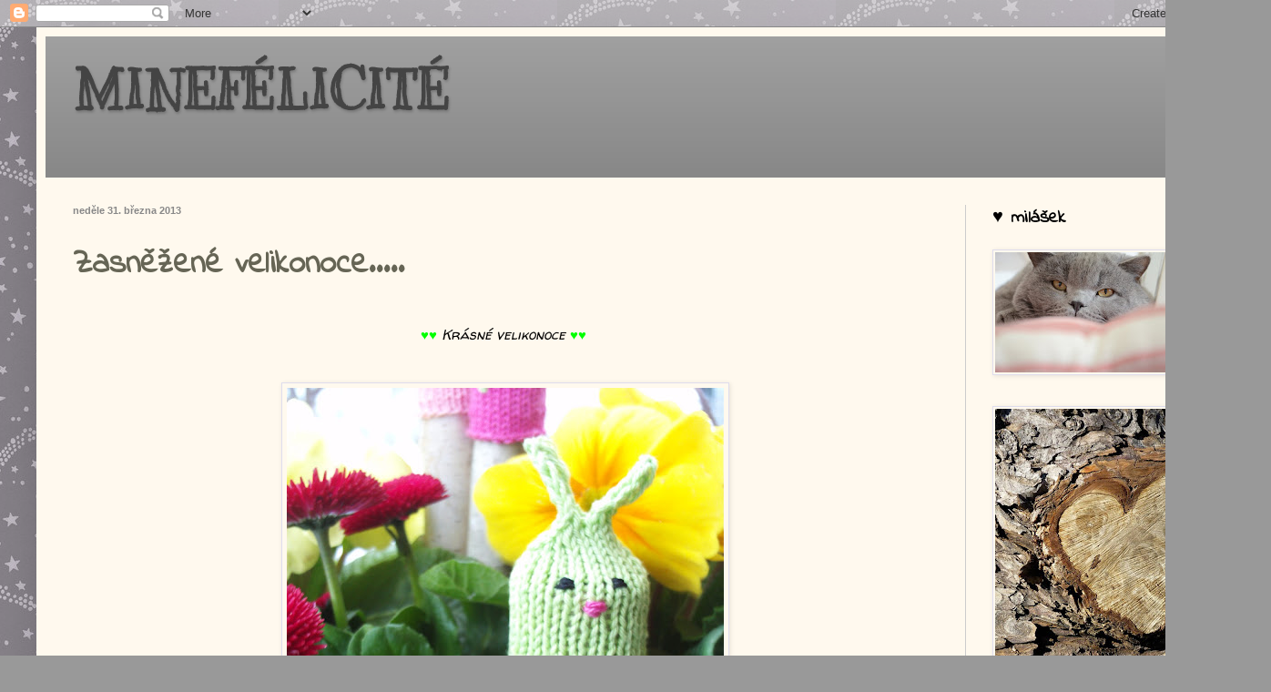

--- FILE ---
content_type: text/html; charset=UTF-8
request_url: https://minefelicite.blogspot.com/2013/03/
body_size: 47551
content:
<!DOCTYPE html>
<html class='v2' dir='ltr' lang='cs'>
<head>
<link href='https://www.blogger.com/static/v1/widgets/335934321-css_bundle_v2.css' rel='stylesheet' type='text/css'/>
<meta content='width=1100' name='viewport'/>
<meta content='text/html; charset=UTF-8' http-equiv='Content-Type'/>
<meta content='blogger' name='generator'/>
<link href='https://minefelicite.blogspot.com/favicon.ico' rel='icon' type='image/x-icon'/>
<link href='https://minefelicite.blogspot.com/2013/03/' rel='canonical'/>
<link rel="alternate" type="application/atom+xml" title="MINEFÉLICITÉ - Atom" href="https://minefelicite.blogspot.com/feeds/posts/default" />
<link rel="alternate" type="application/rss+xml" title="MINEFÉLICITÉ - RSS" href="https://minefelicite.blogspot.com/feeds/posts/default?alt=rss" />
<link rel="service.post" type="application/atom+xml" title="MINEFÉLICITÉ - Atom" href="https://www.blogger.com/feeds/2204418009856017294/posts/default" />
<!--Can't find substitution for tag [blog.ieCssRetrofitLinks]-->
<meta content='https://minefelicite.blogspot.com/2013/03/' property='og:url'/>
<meta content='MINEFÉLICITÉ' property='og:title'/>
<meta content='' property='og:description'/>
<title>MINEFÉLICITÉ: března 2013</title>
<style type='text/css'>@font-face{font-family:'Indie Flower';font-style:normal;font-weight:400;font-display:swap;src:url(//fonts.gstatic.com/s/indieflower/v24/m8JVjfNVeKWVnh3QMuKkFcZVZ0uH99GUDs4k.woff2)format('woff2');unicode-range:U+0100-02BA,U+02BD-02C5,U+02C7-02CC,U+02CE-02D7,U+02DD-02FF,U+0304,U+0308,U+0329,U+1D00-1DBF,U+1E00-1E9F,U+1EF2-1EFF,U+2020,U+20A0-20AB,U+20AD-20C0,U+2113,U+2C60-2C7F,U+A720-A7FF;}@font-face{font-family:'Indie Flower';font-style:normal;font-weight:400;font-display:swap;src:url(//fonts.gstatic.com/s/indieflower/v24/m8JVjfNVeKWVnh3QMuKkFcZVaUuH99GUDg.woff2)format('woff2');unicode-range:U+0000-00FF,U+0131,U+0152-0153,U+02BB-02BC,U+02C6,U+02DA,U+02DC,U+0304,U+0308,U+0329,U+2000-206F,U+20AC,U+2122,U+2191,U+2193,U+2212,U+2215,U+FEFF,U+FFFD;}@font-face{font-family:'Kranky';font-style:normal;font-weight:400;font-display:swap;src:url(//fonts.gstatic.com/s/kranky/v29/hESw6XVgJzlPsFn8oR2FRIzX_g.woff2)format('woff2');unicode-range:U+0000-00FF,U+0131,U+0152-0153,U+02BB-02BC,U+02C6,U+02DA,U+02DC,U+0304,U+0308,U+0329,U+2000-206F,U+20AC,U+2122,U+2191,U+2193,U+2212,U+2215,U+FEFF,U+FFFD;}@font-face{font-family:'Rock Salt';font-style:normal;font-weight:400;font-display:swap;src:url(//fonts.gstatic.com/s/rocksalt/v24/MwQ0bhv11fWD6QsAVOZrt0M6p7NGrQ.woff2)format('woff2');unicode-range:U+0000-00FF,U+0131,U+0152-0153,U+02BB-02BC,U+02C6,U+02DA,U+02DC,U+0304,U+0308,U+0329,U+2000-206F,U+20AC,U+2122,U+2191,U+2193,U+2212,U+2215,U+FEFF,U+FFFD;}@font-face{font-family:'Walter Turncoat';font-style:normal;font-weight:400;font-display:swap;src:url(//fonts.gstatic.com/s/walterturncoat/v24/snfys0Gs98ln43n0d-14ULoToe6LZxecYZVfqA.woff2)format('woff2');unicode-range:U+0000-00FF,U+0131,U+0152-0153,U+02BB-02BC,U+02C6,U+02DA,U+02DC,U+0304,U+0308,U+0329,U+2000-206F,U+20AC,U+2122,U+2191,U+2193,U+2212,U+2215,U+FEFF,U+FFFD;}</style>
<style id='page-skin-1' type='text/css'><!--
/*
-----------------------------------------------
Blogger Template Style
Name:     Simple
Designer: Blogger
URL:      www.blogger.com
----------------------------------------------- */
/* Content
----------------------------------------------- */
body {
font: normal normal 14px Walter Turncoat;
color: #000000;
background: #999999 url(//4.bp.blogspot.com/-U-FVbmxTCt8/UrqZUXCS-_I/AAAAAAAADag/KJdIF7BRzBw/s0/star.PNG) repeat fixed top left;
padding: 0 40px 40px 40px;
}
html body .region-inner {
min-width: 0;
max-width: 100%;
width: auto;
}
h2 {
font-size: 22px;
}
a:link {
text-decoration:none;
color: #666555;
}
a:visited {
text-decoration:none;
color: #666666;
}
a:hover {
text-decoration:underline;
color: #ff1900;
}
.body-fauxcolumn-outer .fauxcolumn-inner {
background: transparent none repeat scroll top left;
_background-image: none;
}
.body-fauxcolumn-outer .cap-top {
position: absolute;
z-index: 1;
height: 400px;
width: 100%;
}
.body-fauxcolumn-outer .cap-top .cap-left {
width: 100%;
background: transparent none repeat-x scroll top left;
_background-image: none;
}
.content-outer {
-moz-box-shadow: 0 0 40px rgba(0, 0, 0, .15);
-webkit-box-shadow: 0 0 5px rgba(0, 0, 0, .15);
-goog-ms-box-shadow: 0 0 10px #333333;
box-shadow: 0 0 40px rgba(0, 0, 0, .15);
margin-bottom: 1px;
}
.content-inner {
padding: 10px 10px;
}
.content-inner {
background-color: #fff9ee;
}
/* Header
----------------------------------------------- */
.header-outer {
background: #888888 url(//www.blogblog.com/1kt/simple/gradients_light.png) repeat-x scroll 0 -400px;
_background-image: none;
}
.Header h1 {
font: normal bold 60px Kranky;
color: #444444;
text-shadow: 1px 2px 3px rgba(0, 0, 0, .2);
}
.Header h1 a {
color: #444444;
}
.Header .description {
font-size: 140%;
color: #ffffff;
}
.header-inner .Header .titlewrapper {
padding: 22px 30px;
}
.header-inner .Header .descriptionwrapper {
padding: 0 30px;
}
/* Tabs
----------------------------------------------- */
.tabs-inner .section:first-child {
border-top: 0 solid #eee9dd;
}
.tabs-inner .section:first-child ul {
margin-top: -0;
border-top: 0 solid #eee9dd;
border-left: 0 solid #eee9dd;
border-right: 0 solid #eee9dd;
}
.tabs-inner .widget ul {
background: #999999 none repeat-x scroll 0 -800px;
_background-image: none;
border-bottom: 1px solid #eee9dd;
margin-top: 0;
margin-left: -30px;
margin-right: -30px;
}
.tabs-inner .widget li a {
display: inline-block;
padding: .6em 1em;
font: normal normal 16px Rock Salt;
color: #666666;
border-left: 1px solid #fff9ee;
border-right: 1px solid #eee9dd;
}
.tabs-inner .widget li:first-child a {
border-left: none;
}
.tabs-inner .widget li.selected a, .tabs-inner .widget li a:hover {
color: #000000;
background-color: #fff9ee;
text-decoration: none;
}
/* Columns
----------------------------------------------- */
.main-outer {
border-top: 0 solid #cccccc;
}
.fauxcolumn-left-outer .fauxcolumn-inner {
border-right: 1px solid #cccccc;
}
.fauxcolumn-right-outer .fauxcolumn-inner {
border-left: 1px solid #cccccc;
}
/* Headings
----------------------------------------------- */
div.widget > h2,
div.widget h2.title {
margin: 0 0 1em 0;
font: normal bold 20px Indie Flower;
color: #000000;
}
/* Widgets
----------------------------------------------- */
.widget .zippy {
color: #000000;
text-shadow: 2px 2px 1px rgba(0, 0, 0, .1);
}
.widget .popular-posts ul {
list-style: none;
}
/* Posts
----------------------------------------------- */
h2.date-header {
font: normal bold 11px Arial, Tahoma, Helvetica, FreeSans, sans-serif;
}
.date-header span {
background-color: transparent;
color: #888888;
padding: inherit;
letter-spacing: inherit;
margin: inherit;
}
.main-inner {
padding-top: 30px;
padding-bottom: 30px;
}
.main-inner .column-center-inner {
padding: 0 15px;
}
.main-inner .column-center-inner .section {
margin: 0 15px;
}
.post {
margin: 0 0 25px 0;
}
h3.post-title, .comments h4 {
font: normal bold 36px Indie Flower;
margin: .75em 0 0;
}
.post-body {
font-size: 110%;
line-height: 1.4;
position: relative;
}
.post-body img, .post-body .tr-caption-container, .Profile img, .Image img,
.BlogList .item-thumbnail img {
padding: 2px;
background: #fff9ee;
border: 1px solid #dfddee;
-moz-box-shadow: 1px 1px 5px rgba(0, 0, 0, .1);
-webkit-box-shadow: 1px 1px 5px rgba(0, 0, 0, .1);
box-shadow: 1px 1px 5px rgba(0, 0, 0, .1);
}
.post-body img, .post-body .tr-caption-container {
padding: 5px;
}
.post-body .tr-caption-container {
color: #999999;
}
.post-body .tr-caption-container img {
padding: 0;
background: transparent;
border: none;
-moz-box-shadow: 0 0 0 rgba(0, 0, 0, .1);
-webkit-box-shadow: 0 0 0 rgba(0, 0, 0, .1);
box-shadow: 0 0 0 rgba(0, 0, 0, .1);
}
.post-header {
margin: 0 0 1.5em;
line-height: 1.6;
font-size: 90%;
}
.post-footer {
margin: 20px -2px 0;
padding: 5px 10px;
color: #999999;
background-color: #eeeeee;
border-bottom: 1px solid #999999;
line-height: 1.6;
font-size: 90%;
}
#comments .comment-author {
padding-top: 1.5em;
border-top: 1px solid #cccccc;
background-position: 0 1.5em;
}
#comments .comment-author:first-child {
padding-top: 0;
border-top: none;
}
.avatar-image-container {
margin: .2em 0 0;
}
#comments .avatar-image-container img {
border: 1px solid #dfddee;
}
/* Comments
----------------------------------------------- */
.comments .comments-content .icon.blog-author {
background-repeat: no-repeat;
background-image: url([data-uri]);
}
.comments .comments-content .loadmore a {
border-top: 1px solid #000000;
border-bottom: 1px solid #000000;
}
.comments .comment-thread.inline-thread {
background-color: #eeeeee;
}
.comments .continue {
border-top: 2px solid #000000;
}
/* Accents
---------------------------------------------- */
.section-columns td.columns-cell {
border-left: 1px solid #cccccc;
}
.blog-pager {
background: transparent none no-repeat scroll top center;
}
.blog-pager-older-link, .home-link,
.blog-pager-newer-link {
background-color: #fff9ee;
padding: 5px;
}
.footer-outer {
border-top: 0 dashed #bbbbbb;
}
/* Mobile
----------------------------------------------- */
body.mobile  {
background-size: auto;
}
.mobile .body-fauxcolumn-outer {
background: transparent none repeat scroll top left;
}
.mobile .body-fauxcolumn-outer .cap-top {
background-size: 100% auto;
}
.mobile .content-outer {
-webkit-box-shadow: 0 0 3px rgba(0, 0, 0, .15);
box-shadow: 0 0 3px rgba(0, 0, 0, .15);
}
.mobile .tabs-inner .widget ul {
margin-left: 0;
margin-right: 0;
}
.mobile .post {
margin: 0;
}
.mobile .main-inner .column-center-inner .section {
margin: 0;
}
.mobile .date-header span {
padding: 0.1em 10px;
margin: 0 -10px;
}
.mobile h3.post-title {
margin: 0;
}
.mobile .blog-pager {
background: transparent none no-repeat scroll top center;
}
.mobile .footer-outer {
border-top: none;
}
.mobile .main-inner, .mobile .footer-inner {
background-color: #fff9ee;
}
.mobile-index-contents {
color: #000000;
}
.mobile-link-button {
background-color: #666555;
}
.mobile-link-button a:link, .mobile-link-button a:visited {
color: #ffffff;
}
.mobile .tabs-inner .section:first-child {
border-top: none;
}
.mobile .tabs-inner .PageList .widget-content {
background-color: #fff9ee;
color: #000000;
border-top: 1px solid #eee9dd;
border-bottom: 1px solid #eee9dd;
}
.mobile .tabs-inner .PageList .widget-content .pagelist-arrow {
border-left: 1px solid #eee9dd;
}

--></style>
<style id='template-skin-1' type='text/css'><!--
body {
min-width: 1290px;
}
.content-outer, .content-fauxcolumn-outer, .region-inner {
min-width: 1290px;
max-width: 1290px;
_width: 1290px;
}
.main-inner .columns {
padding-left: 0px;
padding-right: 260px;
}
.main-inner .fauxcolumn-center-outer {
left: 0px;
right: 260px;
/* IE6 does not respect left and right together */
_width: expression(this.parentNode.offsetWidth -
parseInt("0px") -
parseInt("260px") + 'px');
}
.main-inner .fauxcolumn-left-outer {
width: 0px;
}
.main-inner .fauxcolumn-right-outer {
width: 260px;
}
.main-inner .column-left-outer {
width: 0px;
right: 100%;
margin-left: -0px;
}
.main-inner .column-right-outer {
width: 260px;
margin-right: -260px;
}
#layout {
min-width: 0;
}
#layout .content-outer {
min-width: 0;
width: 800px;
}
#layout .region-inner {
min-width: 0;
width: auto;
}
body#layout div.add_widget {
padding: 8px;
}
body#layout div.add_widget a {
margin-left: 32px;
}
--></style>
<style>
    body {background-image:url(\/\/4.bp.blogspot.com\/-U-FVbmxTCt8\/UrqZUXCS-_I\/AAAAAAAADag\/KJdIF7BRzBw\/s0\/star.PNG);}
    
@media (max-width: 200px) { body {background-image:url(\/\/4.bp.blogspot.com\/-U-FVbmxTCt8\/UrqZUXCS-_I\/AAAAAAAADag\/KJdIF7BRzBw\/w200\/star.PNG);}}
@media (max-width: 400px) and (min-width: 201px) { body {background-image:url(\/\/4.bp.blogspot.com\/-U-FVbmxTCt8\/UrqZUXCS-_I\/AAAAAAAADag\/KJdIF7BRzBw\/w400\/star.PNG);}}
@media (max-width: 800px) and (min-width: 401px) { body {background-image:url(\/\/4.bp.blogspot.com\/-U-FVbmxTCt8\/UrqZUXCS-_I\/AAAAAAAADag\/KJdIF7BRzBw\/w800\/star.PNG);}}
@media (max-width: 1200px) and (min-width: 801px) { body {background-image:url(\/\/4.bp.blogspot.com\/-U-FVbmxTCt8\/UrqZUXCS-_I\/AAAAAAAADag\/KJdIF7BRzBw\/w1200\/star.PNG);}}
/* Last tag covers anything over one higher than the previous max-size cap. */
@media (min-width: 1201px) { body {background-image:url(\/\/4.bp.blogspot.com\/-U-FVbmxTCt8\/UrqZUXCS-_I\/AAAAAAAADag\/KJdIF7BRzBw\/w1600\/star.PNG);}}
  </style>
<link href='https://www.blogger.com/dyn-css/authorization.css?targetBlogID=2204418009856017294&amp;zx=0c2be8c0-aaf9-4b26-8fe3-592a26143796' media='none' onload='if(media!=&#39;all&#39;)media=&#39;all&#39;' rel='stylesheet'/><noscript><link href='https://www.blogger.com/dyn-css/authorization.css?targetBlogID=2204418009856017294&amp;zx=0c2be8c0-aaf9-4b26-8fe3-592a26143796' rel='stylesheet'/></noscript>
<meta name='google-adsense-platform-account' content='ca-host-pub-1556223355139109'/>
<meta name='google-adsense-platform-domain' content='blogspot.com'/>

</head>
<body class='loading variant-literate'>
<div class='navbar section' id='navbar' name='Navigační lišta'><div class='widget Navbar' data-version='1' id='Navbar1'><script type="text/javascript">
    function setAttributeOnload(object, attribute, val) {
      if(window.addEventListener) {
        window.addEventListener('load',
          function(){ object[attribute] = val; }, false);
      } else {
        window.attachEvent('onload', function(){ object[attribute] = val; });
      }
    }
  </script>
<div id="navbar-iframe-container"></div>
<script type="text/javascript" src="https://apis.google.com/js/platform.js"></script>
<script type="text/javascript">
      gapi.load("gapi.iframes:gapi.iframes.style.bubble", function() {
        if (gapi.iframes && gapi.iframes.getContext) {
          gapi.iframes.getContext().openChild({
              url: 'https://www.blogger.com/navbar/2204418009856017294?origin\x3dhttps://minefelicite.blogspot.com',
              where: document.getElementById("navbar-iframe-container"),
              id: "navbar-iframe"
          });
        }
      });
    </script><script type="text/javascript">
(function() {
var script = document.createElement('script');
script.type = 'text/javascript';
script.src = '//pagead2.googlesyndication.com/pagead/js/google_top_exp.js';
var head = document.getElementsByTagName('head')[0];
if (head) {
head.appendChild(script);
}})();
</script>
</div></div>
<div class='body-fauxcolumns'>
<div class='fauxcolumn-outer body-fauxcolumn-outer'>
<div class='cap-top'>
<div class='cap-left'></div>
<div class='cap-right'></div>
</div>
<div class='fauxborder-left'>
<div class='fauxborder-right'></div>
<div class='fauxcolumn-inner'>
</div>
</div>
<div class='cap-bottom'>
<div class='cap-left'></div>
<div class='cap-right'></div>
</div>
</div>
</div>
<div class='content'>
<div class='content-fauxcolumns'>
<div class='fauxcolumn-outer content-fauxcolumn-outer'>
<div class='cap-top'>
<div class='cap-left'></div>
<div class='cap-right'></div>
</div>
<div class='fauxborder-left'>
<div class='fauxborder-right'></div>
<div class='fauxcolumn-inner'>
</div>
</div>
<div class='cap-bottom'>
<div class='cap-left'></div>
<div class='cap-right'></div>
</div>
</div>
</div>
<div class='content-outer'>
<div class='content-cap-top cap-top'>
<div class='cap-left'></div>
<div class='cap-right'></div>
</div>
<div class='fauxborder-left content-fauxborder-left'>
<div class='fauxborder-right content-fauxborder-right'></div>
<div class='content-inner'>
<header>
<div class='header-outer'>
<div class='header-cap-top cap-top'>
<div class='cap-left'></div>
<div class='cap-right'></div>
</div>
<div class='fauxborder-left header-fauxborder-left'>
<div class='fauxborder-right header-fauxborder-right'></div>
<div class='region-inner header-inner'>
<div class='header section' id='header' name='Záhlaví'><div class='widget Header' data-version='1' id='Header1'>
<div id='header-inner'>
<div class='titlewrapper'>
<h1 class='title'>
<a href='https://minefelicite.blogspot.com/'>
MINEFÉLICITÉ
</a>
</h1>
</div>
<div class='descriptionwrapper'>
<p class='description'><span>
</span></p>
</div>
</div>
</div></div>
</div>
</div>
<div class='header-cap-bottom cap-bottom'>
<div class='cap-left'></div>
<div class='cap-right'></div>
</div>
</div>
</header>
<div class='tabs-outer'>
<div class='tabs-cap-top cap-top'>
<div class='cap-left'></div>
<div class='cap-right'></div>
</div>
<div class='fauxborder-left tabs-fauxborder-left'>
<div class='fauxborder-right tabs-fauxborder-right'></div>
<div class='region-inner tabs-inner'>
<div class='tabs no-items section' id='crosscol' name='Napříč-všemi-sloupci'></div>
<div class='tabs no-items section' id='crosscol-overflow' name='Cross-Column 2'></div>
</div>
</div>
<div class='tabs-cap-bottom cap-bottom'>
<div class='cap-left'></div>
<div class='cap-right'></div>
</div>
</div>
<div class='main-outer'>
<div class='main-cap-top cap-top'>
<div class='cap-left'></div>
<div class='cap-right'></div>
</div>
<div class='fauxborder-left main-fauxborder-left'>
<div class='fauxborder-right main-fauxborder-right'></div>
<div class='region-inner main-inner'>
<div class='columns fauxcolumns'>
<div class='fauxcolumn-outer fauxcolumn-center-outer'>
<div class='cap-top'>
<div class='cap-left'></div>
<div class='cap-right'></div>
</div>
<div class='fauxborder-left'>
<div class='fauxborder-right'></div>
<div class='fauxcolumn-inner'>
</div>
</div>
<div class='cap-bottom'>
<div class='cap-left'></div>
<div class='cap-right'></div>
</div>
</div>
<div class='fauxcolumn-outer fauxcolumn-left-outer'>
<div class='cap-top'>
<div class='cap-left'></div>
<div class='cap-right'></div>
</div>
<div class='fauxborder-left'>
<div class='fauxborder-right'></div>
<div class='fauxcolumn-inner'>
</div>
</div>
<div class='cap-bottom'>
<div class='cap-left'></div>
<div class='cap-right'></div>
</div>
</div>
<div class='fauxcolumn-outer fauxcolumn-right-outer'>
<div class='cap-top'>
<div class='cap-left'></div>
<div class='cap-right'></div>
</div>
<div class='fauxborder-left'>
<div class='fauxborder-right'></div>
<div class='fauxcolumn-inner'>
</div>
</div>
<div class='cap-bottom'>
<div class='cap-left'></div>
<div class='cap-right'></div>
</div>
</div>
<!-- corrects IE6 width calculation -->
<div class='columns-inner'>
<div class='column-center-outer'>
<div class='column-center-inner'>
<div class='main section' id='main' name='Hlavní'><div class='widget Blog' data-version='1' id='Blog1'>
<div class='blog-posts hfeed'>

          <div class="date-outer">
        
<h2 class='date-header'><span>neděle 31. března 2013</span></h2>

          <div class="date-posts">
        
<div class='post-outer'>
<div class='post hentry uncustomized-post-template' itemprop='blogPost' itemscope='itemscope' itemtype='http://schema.org/BlogPosting'>
<meta content='https://blogger.googleusercontent.com/img/b/R29vZ2xl/AVvXsEhqqhsqzY6zoSz1Y8TphqEGFhc6DsDc0GygwmkPbk34dUgNKkdEDVMuY4f1L75J2DqDd714M5LUqo4QGOgu-tBlxky2qbl9BTKA49XBpCxIRQAmnCYg3tyvGeGpR6_oGzSJlWvsC1LbVUJ1/s640/FILE0010.JPG' itemprop='image_url'/>
<meta content='2204418009856017294' itemprop='blogId'/>
<meta content='7883638105169332770' itemprop='postId'/>
<a name='7883638105169332770'></a>
<h3 class='post-title entry-title' itemprop='name'>
<a href='https://minefelicite.blogspot.com/2013/03/zasnezene-velikonoce.html'>Zasněžené velikonoce.....</a>
</h3>
<div class='post-header'>
<div class='post-header-line-1'></div>
</div>
<div class='post-body entry-content' id='post-body-7883638105169332770' itemprop='description articleBody'>
<div class="separator" style="clear: both; text-align: center;">
<span style="color: red;"></span>&nbsp;</div>
<div class="separator" style="clear: both; text-align: center;">
<em><span style="color: lime;">&#9829;&#9829;</span>&nbsp;Krásné velikonoce</em> <span style="color: lime;">&#9829;&#9829;&nbsp;</span></div>
<div class="separator" style="clear: both; text-align: center;">
<span style="color: lime;"></span>&nbsp;</div>
<div class="separator" style="clear: both; text-align: center;">
&nbsp;</div>
<div class="separator" style="clear: both; text-align: center;">
<a href="https://blogger.googleusercontent.com/img/b/R29vZ2xl/AVvXsEhqqhsqzY6zoSz1Y8TphqEGFhc6DsDc0GygwmkPbk34dUgNKkdEDVMuY4f1L75J2DqDd714M5LUqo4QGOgu-tBlxky2qbl9BTKA49XBpCxIRQAmnCYg3tyvGeGpR6_oGzSJlWvsC1LbVUJ1/s1600/FILE0010.JPG" imageanchor="1" style="margin-left: 1em; margin-right: 1em;"><img border="0" height="640" src="https://blogger.googleusercontent.com/img/b/R29vZ2xl/AVvXsEhqqhsqzY6zoSz1Y8TphqEGFhc6DsDc0GygwmkPbk34dUgNKkdEDVMuY4f1L75J2DqDd714M5LUqo4QGOgu-tBlxky2qbl9BTKA49XBpCxIRQAmnCYg3tyvGeGpR6_oGzSJlWvsC1LbVUJ1/s640/FILE0010.JPG" width="480" /></a></div>
<div class="separator" style="clear: both; text-align: center;">
<a href="https://blogger.googleusercontent.com/img/b/R29vZ2xl/AVvXsEh85wiicVamtHxiKl6WAxwxkDWCnpsEDzRGFh3DETeb7sJf-bPx45sm_p6qMK5HrLVnnI8kfMsb8S1sRHz3qIob33dR_25rFeihGePpOR191WsouiLLjb-59M5hJB6BXXa0mZimVQXihuAz/s1600/osterhaeschen.jpg" imageanchor="1" style="margin-left: 1em; margin-right: 1em;"><img border="0" height="124" src="https://blogger.googleusercontent.com/img/b/R29vZ2xl/AVvXsEh85wiicVamtHxiKl6WAxwxkDWCnpsEDzRGFh3DETeb7sJf-bPx45sm_p6qMK5HrLVnnI8kfMsb8S1sRHz3qIob33dR_25rFeihGePpOR191WsouiLLjb-59M5hJB6BXXa0mZimVQXihuAz/s320/osterhaeschen.jpg" width="320" /></a></div>
<div class="separator" style="clear: both; text-align: center;">
<a href="https://blogger.googleusercontent.com/img/b/R29vZ2xl/AVvXsEgZsJYHXHM98IDnweLQreSheVN9TfV6sCjdgH_svyQaqZQSRBZvCaW5Q4fz4D6j97r10Re8CEvSf24HXrWcPrp5gqZI65CRFjBOfwzAYdVrgWm3RUce8L0G75_39bWN7suEosv2wdQxXVX1/s1600/FILE0006.JPG" imageanchor="1" style="margin-left: 1em; margin-right: 1em;"><img border="0" height="640" src="https://blogger.googleusercontent.com/img/b/R29vZ2xl/AVvXsEgZsJYHXHM98IDnweLQreSheVN9TfV6sCjdgH_svyQaqZQSRBZvCaW5Q4fz4D6j97r10Re8CEvSf24HXrWcPrp5gqZI65CRFjBOfwzAYdVrgWm3RUce8L0G75_39bWN7suEosv2wdQxXVX1/s640/FILE0006.JPG" width="480" /></a></div>
<div class="separator" style="clear: both; text-align: center;">
&nbsp;</div>
<div class="separator" style="clear: both; text-align: center;">
&nbsp;</div>
<div class="separator" style="clear: both; text-align: center;">
Vzpomínáte na moje uháčkované zajíčky? </div>
<div class="separator" style="clear: both; text-align: center;">
Mám je hotové už delší dobu a než nadešel jejich čas </div>
<div class="separator" style="clear: both; text-align: center;">
musela jsem si&nbsp;donést z lese </div>
<div class="separator" style="clear: both; text-align: center;">
pěknou břízovou větev....</div>
<div class="separator" style="clear: both; text-align: center;">
&nbsp;</div>
<div class="separator" style="clear: both; text-align: center;">
<a href="https://blogger.googleusercontent.com/img/b/R29vZ2xl/AVvXsEg9TOD8389ORWoNFJNySEZkNWc9fZGvgpq_s4UwyU_Ac3dD8Ud3IWNScxs4uS5BJ7F8mR8gQEr90S0X24HsRXqCm7vpOaxRwm73qCWQxNM6xnlgKvZ4z_DeH9uHv5ipnrZDrdkVJ5PrLbek/s1600/FILE0594+%25282%2529.JPG" imageanchor="1" style="margin-left: 1em; margin-right: 1em;"><img border="0" height="320" src="https://blogger.googleusercontent.com/img/b/R29vZ2xl/AVvXsEg9TOD8389ORWoNFJNySEZkNWc9fZGvgpq_s4UwyU_Ac3dD8Ud3IWNScxs4uS5BJ7F8mR8gQEr90S0X24HsRXqCm7vpOaxRwm73qCWQxNM6xnlgKvZ4z_DeH9uHv5ipnrZDrdkVJ5PrLbek/s320/FILE0594+%25282%2529.JPG" width="240" /></a></div>
<div class="separator" style="clear: both; text-align: center;">
&nbsp;</div>
<div class="separator" style="clear: both; text-align: center;">
.....nařezala špalíčky....</div>
<div class="separator" style="clear: both; text-align: center;">
a na ně navlékla tyto uháčkované čepičky</div>
<br />
<div class="separator" style="clear: both; text-align: center;">
<a href="https://blogger.googleusercontent.com/img/b/R29vZ2xl/AVvXsEivk9B2lsbir_G4p53BdFf_P6YilomwfID-i9tYw6JXYEN7E02epj7mM6Bm7r-_vXKtjLi7hHXlt8cgh7yjWWoJjc5iSbx3zQs4a6m_Y7_LrzYh2f1dJ4Hb2clasHpq02npuLlCshKRqDjQ/s1600/FILE0012.JPG" imageanchor="1" style="margin-left: 1em; margin-right: 1em;"><img border="0" height="240" src="https://blogger.googleusercontent.com/img/b/R29vZ2xl/AVvXsEivk9B2lsbir_G4p53BdFf_P6YilomwfID-i9tYw6JXYEN7E02epj7mM6Bm7r-_vXKtjLi7hHXlt8cgh7yjWWoJjc5iSbx3zQs4a6m_Y7_LrzYh2f1dJ4Hb2clasHpq02npuLlCshKRqDjQ/s320/FILE0012.JPG" width="320" /></a></div>
<br />
<div class="separator" style="clear: both; text-align: center;">
<a href="https://blogger.googleusercontent.com/img/b/R29vZ2xl/AVvXsEjjYjZV3sEp7L27JnAVaBb0ZaSafQZNWmftF1B32tiaA6wLdpesdhkjQwUmeR4DUqr6nbhvaNSxj_saL01N_ysh3PhBrn1ovq2ibQFAoEPMz6XzDB7I5MGJeLk1Y2Jbd3MOmbR2VlZDpiFv/s1600/FILE0013.JPG" imageanchor="1" style="margin-left: 1em; margin-right: 1em;"><img border="0" height="240" src="https://blogger.googleusercontent.com/img/b/R29vZ2xl/AVvXsEjjYjZV3sEp7L27JnAVaBb0ZaSafQZNWmftF1B32tiaA6wLdpesdhkjQwUmeR4DUqr6nbhvaNSxj_saL01N_ysh3PhBrn1ovq2ibQFAoEPMz6XzDB7I5MGJeLk1Y2Jbd3MOmbR2VlZDpiFv/s320/FILE0013.JPG" width="320" /></a></div>
<div class="separator" style="clear: both; text-align: center;">
<a href="https://blogger.googleusercontent.com/img/b/R29vZ2xl/AVvXsEh85wiicVamtHxiKl6WAxwxkDWCnpsEDzRGFh3DETeb7sJf-bPx45sm_p6qMK5HrLVnnI8kfMsb8S1sRHz3qIob33dR_25rFeihGePpOR191WsouiLLjb-59M5hJB6BXXa0mZimVQXihuAz/s1600/osterhaeschen.jpg" imageanchor="1" style="margin-left: 1em; margin-right: 1em;"><img border="0" height="124" src="https://blogger.googleusercontent.com/img/b/R29vZ2xl/AVvXsEh85wiicVamtHxiKl6WAxwxkDWCnpsEDzRGFh3DETeb7sJf-bPx45sm_p6qMK5HrLVnnI8kfMsb8S1sRHz3qIob33dR_25rFeihGePpOR191WsouiLLjb-59M5hJB6BXXa0mZimVQXihuAz/s320/osterhaeschen.jpg" width="320" /></a></div>
<div class="separator" style="clear: both; text-align: center;">
&nbsp;</div>
<div class="separator" style="clear: both; text-align: center;">
Původní plány byly vyfotit ,,zajíčky březňáčky,, někde v přírodě</div>
<div class="separator" style="clear: both; text-align: center;">
někde v&nbsp; zelené travičce</div>
<div class="separator" style="clear: both; text-align: center;">
ale ouha ouha</div>
<div class="separator" style="clear: both; text-align: center;">
travička se nekoná a zelená je ještě asi daleko</div>
<div class="separator" style="clear: both; text-align: center;">
ale nadekorovat to lze třeba i takto</div>
&nbsp;&nbsp;&nbsp;&nbsp;&nbsp;&nbsp;&nbsp;&nbsp;&nbsp;&nbsp;&nbsp;&nbsp;&nbsp;&nbsp;&nbsp;&nbsp;&nbsp;&nbsp;&nbsp;&nbsp;&nbsp;&nbsp;&nbsp;&nbsp;&nbsp;&nbsp;&nbsp;&nbsp;&nbsp;&nbsp;&nbsp;&nbsp;&nbsp;&nbsp;&nbsp;&nbsp;&nbsp;&nbsp;&nbsp;&nbsp;&nbsp;&nbsp;&nbsp;&nbsp;&nbsp;&nbsp;&nbsp; <br />
<div class="separator" style="clear: both; text-align: center;">
<a href="https://blogger.googleusercontent.com/img/b/R29vZ2xl/AVvXsEgcxxoPa-nHG4xBGGAAlpvdIhqwPHTLc7piOHz9ew9PjwXh7c9h9tj6TnM9pojhXoFsQqGFkd3Ksy-uWrw2bbhbxZefwBC9vUTFNJoStdq-cxKA7MMvTtevVo73CEW2QubtBlwEbXjXi0u8/s1600/FILE0011.JPG" imageanchor="1" style="clear: left; float: left; margin-bottom: 1em; margin-right: 1em;"><img border="0" height="320" src="https://blogger.googleusercontent.com/img/b/R29vZ2xl/AVvXsEgcxxoPa-nHG4xBGGAAlpvdIhqwPHTLc7piOHz9ew9PjwXh7c9h9tj6TnM9pojhXoFsQqGFkd3Ksy-uWrw2bbhbxZefwBC9vUTFNJoStdq-cxKA7MMvTtevVo73CEW2QubtBlwEbXjXi0u8/s320/FILE0011.JPG" width="240" /></a><a href="https://blogger.googleusercontent.com/img/b/R29vZ2xl/AVvXsEihhSsVWC_d40cHfBWHtyAuy07RmXsHwEJQowIFnlvOtTlKN2GDv-jnhILHwGx0JFu5Lne_bLBH9aGG1Fouu241GmCTtJz_7qaCqGfWOsDCqAefbxOpluebCCXG7whEm_aeUHWVSEaUDkkw/s1600/FILE0015.JPG" imageanchor="1" style="clear: right; float: right; margin-bottom: 1em; margin-left: 1em;"><img border="0" height="320" src="https://blogger.googleusercontent.com/img/b/R29vZ2xl/AVvXsEihhSsVWC_d40cHfBWHtyAuy07RmXsHwEJQowIFnlvOtTlKN2GDv-jnhILHwGx0JFu5Lne_bLBH9aGG1Fouu241GmCTtJz_7qaCqGfWOsDCqAefbxOpluebCCXG7whEm_aeUHWVSEaUDkkw/s320/FILE0015.JPG" width="240" /></a></div>
<br />
<div class="separator" style="clear: both; text-align: center;">
<a href="https://blogger.googleusercontent.com/img/b/R29vZ2xl/AVvXsEh85wiicVamtHxiKl6WAxwxkDWCnpsEDzRGFh3DETeb7sJf-bPx45sm_p6qMK5HrLVnnI8kfMsb8S1sRHz3qIob33dR_25rFeihGePpOR191WsouiLLjb-59M5hJB6BXXa0mZimVQXihuAz/s1600/osterhaeschen.jpg" imageanchor="1" style="margin-left: 1em; margin-right: 1em;"><img border="0" height="124" src="https://blogger.googleusercontent.com/img/b/R29vZ2xl/AVvXsEh85wiicVamtHxiKl6WAxwxkDWCnpsEDzRGFh3DETeb7sJf-bPx45sm_p6qMK5HrLVnnI8kfMsb8S1sRHz3qIob33dR_25rFeihGePpOR191WsouiLLjb-59M5hJB6BXXa0mZimVQXihuAz/s320/osterhaeschen.jpg" width="320" /></a></div>
&nbsp;&nbsp;&nbsp;&nbsp;&nbsp;&nbsp;&nbsp;&nbsp;&nbsp;&nbsp;&nbsp;&nbsp;&nbsp;&nbsp;&nbsp;&nbsp;&nbsp;&nbsp;&nbsp;&nbsp;&nbsp;&nbsp;&nbsp;&nbsp;&nbsp;&nbsp;&nbsp;&nbsp;&nbsp;&nbsp;&nbsp;&nbsp;&nbsp;&nbsp;&nbsp;&nbsp;&nbsp;&nbsp;&nbsp;&nbsp;&nbsp;&nbsp;&nbsp;&nbsp;&nbsp;&nbsp; <a href="https://blogger.googleusercontent.com/img/b/R29vZ2xl/AVvXsEi3KHNB7MSWTUBGhuBwd77EC4C5TmXZ6faVwAIq0aToclshvZQoFESI5-dwda69MbNYMTM8DoOw3GyqqGhjKP307dIbvLSN4pGMhM4-oNhm1sdIVTJiJtLqXmNpZ4oCnRuYRU4w3iQ6uiLn/s1600/FILE0004.JPG" imageanchor="1" style="margin-left: 1em; margin-right: 1em;"><img border="0" height="320" src="https://blogger.googleusercontent.com/img/b/R29vZ2xl/AVvXsEi3KHNB7MSWTUBGhuBwd77EC4C5TmXZ6faVwAIq0aToclshvZQoFESI5-dwda69MbNYMTM8DoOw3GyqqGhjKP307dIbvLSN4pGMhM4-oNhm1sdIVTJiJtLqXmNpZ4oCnRuYRU4w3iQ6uiLn/s320/FILE0004.JPG" width="240" /></a><br />
<br />
&nbsp;&nbsp;&nbsp;&nbsp;&nbsp;&nbsp;&nbsp;&nbsp;&nbsp;&nbsp;&nbsp;&nbsp;&nbsp;&nbsp;&nbsp;&nbsp;&nbsp;&nbsp;&nbsp;&nbsp;&nbsp;&nbsp;&nbsp;&nbsp;&nbsp;&nbsp;&nbsp;&nbsp;&nbsp;&nbsp;&nbsp;&nbsp;&nbsp;&nbsp;&nbsp;&nbsp;&nbsp;&nbsp;&nbsp;&nbsp;&nbsp;&nbsp;&nbsp;&nbsp;&nbsp; &nbsp;Předpověď počasí vyšla - u nás je nasněženo !!!!<br />
<div class="separator" style="clear: both; text-align: center;">
<a href="https://blogger.googleusercontent.com/img/b/R29vZ2xl/AVvXsEh85wiicVamtHxiKl6WAxwxkDWCnpsEDzRGFh3DETeb7sJf-bPx45sm_p6qMK5HrLVnnI8kfMsb8S1sRHz3qIob33dR_25rFeihGePpOR191WsouiLLjb-59M5hJB6BXXa0mZimVQXihuAz/s1600/osterhaeschen.jpg" imageanchor="1" style="margin-left: 1em; margin-right: 1em;"><img border="0" height="124" src="https://blogger.googleusercontent.com/img/b/R29vZ2xl/AVvXsEh85wiicVamtHxiKl6WAxwxkDWCnpsEDzRGFh3DETeb7sJf-bPx45sm_p6qMK5HrLVnnI8kfMsb8S1sRHz3qIob33dR_25rFeihGePpOR191WsouiLLjb-59M5hJB6BXXa0mZimVQXihuAz/s320/osterhaeschen.jpg" width="320" /></a></div>
<div class="separator" style="clear: both; text-align: center;">
<a href="https://blogger.googleusercontent.com/img/b/R29vZ2xl/AVvXsEhSyeB2kD8ETjn9Jc7fs97VSO3yw2_vFEU6UiSWzGAe0AmzSMBIXq-iFtpMtgMlPoFqocw5AmuM5SBecsi7MkeV4Cz2N_bFLbaKaLxfJx5g7JcyCl62LVyekcUUHhPI5PZCcn6ly4zCXUFg/s1600/FILE0007.JPG" imageanchor="1" style="margin-left: 1em; margin-right: 1em;"><img border="0" height="240" src="https://blogger.googleusercontent.com/img/b/R29vZ2xl/AVvXsEhSyeB2kD8ETjn9Jc7fs97VSO3yw2_vFEU6UiSWzGAe0AmzSMBIXq-iFtpMtgMlPoFqocw5AmuM5SBecsi7MkeV4Cz2N_bFLbaKaLxfJx5g7JcyCl62LVyekcUUHhPI5PZCcn6ly4zCXUFg/s320/FILE0007.JPG" width="320" /></a></div>
<br />
<br />
&nbsp;&nbsp;&nbsp;&nbsp;&nbsp;&nbsp;&nbsp;&nbsp;&nbsp;&nbsp;&nbsp;&nbsp;&nbsp;&nbsp;&nbsp;&nbsp;&nbsp;&nbsp;&nbsp;&nbsp;&nbsp;&nbsp;&nbsp;&nbsp;&nbsp;&nbsp;&nbsp;&nbsp;&nbsp;&nbsp;&nbsp;&nbsp;&nbsp;&nbsp;&nbsp;&nbsp;&nbsp;&nbsp;&nbsp;&nbsp;&nbsp;&nbsp; &nbsp;tak&nbsp; ať nám ti koledníci zítra nenamrznou<br />
<br />
&nbsp;&nbsp;&nbsp;&nbsp;&nbsp;&nbsp;&nbsp;&nbsp;&nbsp;&nbsp;&nbsp;&nbsp;&nbsp;&nbsp;&nbsp;&nbsp;&nbsp; <br />
<div class="separator" style="clear: both; text-align: center;">
<a href="https://blogger.googleusercontent.com/img/b/R29vZ2xl/AVvXsEj7_2hD1QkZXxHbUIZJWpmuGQpEOD2Urwk9jJ2H9U2Qhhxz_BIzstElnC07yV8YGf2G34Hw0bux9ORwoqQsRfuEJKmikUeVj3U-NefGrkPYOKOr4Q-YBTmwr-67iBzS_XOvO8ALBxgVV52u/s1600/1.jpg" imageanchor="1" style="margin-left: 1em; margin-right: 1em;"><img border="0" height="640" src="https://blogger.googleusercontent.com/img/b/R29vZ2xl/AVvXsEj7_2hD1QkZXxHbUIZJWpmuGQpEOD2Urwk9jJ2H9U2Qhhxz_BIzstElnC07yV8YGf2G34Hw0bux9ORwoqQsRfuEJKmikUeVj3U-NefGrkPYOKOr4Q-YBTmwr-67iBzS_XOvO8ALBxgVV52u/s640/1.jpg" width="434" /></a></div>
<div class="separator" style="clear: both; text-align: center;">
&nbsp;</div>
<div class="separator" style="clear: both; text-align: center;">
Přeji krásné velikonoční dny</div>
<div class="separator" style="clear: both; text-align: center;">
<span style="color: lime;">&#9829;&#9829;</span></div>
<div class="separator" style="clear: both; text-align: center;">
&nbsp;</div>
<div class="separator" style="clear: both; text-align: center;">
<a href="https://blogger.googleusercontent.com/img/b/R29vZ2xl/AVvXsEhEWbNfFy89Dy7gjzBGFD7x33TFB4wG-DLYhx2TzazqzruZJTZqIthDW5DuRF-unZh9lEjZz1bLbqXQo6Lt9Irg16VKMLcNPHuL4n-h5ZaPfhGx_O4-JNkfSaKdU-h47JqvQzwfN03E2S7g/s1600/signature.png" imageanchor="1" style="margin-left: 1em; margin-right: 1em;"><img border="0" src="https://blogger.googleusercontent.com/img/b/R29vZ2xl/AVvXsEhEWbNfFy89Dy7gjzBGFD7x33TFB4wG-DLYhx2TzazqzruZJTZqIthDW5DuRF-unZh9lEjZz1bLbqXQo6Lt9Irg16VKMLcNPHuL4n-h5ZaPfhGx_O4-JNkfSaKdU-h47JqvQzwfN03E2S7g/s1600/signature.png" /></a></div>
<div class="separator" style="clear: both; text-align: center;">
&nbsp;</div>
<div style='clear: both;'></div>
</div>
<div class='post-footer'>
<div class='post-footer-line post-footer-line-1'>
<span class='post-author vcard'>
Vystavil
<span class='fn' itemprop='author' itemscope='itemscope' itemtype='http://schema.org/Person'>
<meta content='https://www.blogger.com/profile/04429627987595276440' itemprop='url'/>
<a class='g-profile' href='https://www.blogger.com/profile/04429627987595276440' rel='author' title='author profile'>
<span itemprop='name'>minefelicite</span>
</a>
</span>
</span>
<span class='post-timestamp'>
v
<meta content='https://minefelicite.blogspot.com/2013/03/zasnezene-velikonoce.html' itemprop='url'/>
<a class='timestamp-link' href='https://minefelicite.blogspot.com/2013/03/zasnezene-velikonoce.html' rel='bookmark' title='permanent link'><abbr class='published' itemprop='datePublished' title='2013-03-31T01:40:00-07:00'>1:40</abbr></a>
</span>
<span class='post-comment-link'>
<a class='comment-link' href='https://minefelicite.blogspot.com/2013/03/zasnezene-velikonoce.html#comment-form' onclick=''>
3 komentáře:
  </a>
</span>
<span class='post-icons'>
<span class='item-control blog-admin pid-1201290489'>
<a href='https://www.blogger.com/post-edit.g?blogID=2204418009856017294&postID=7883638105169332770&from=pencil' title='Upravit příspěvek'>
<img alt='' class='icon-action' height='18' src='https://resources.blogblog.com/img/icon18_edit_allbkg.gif' width='18'/>
</a>
</span>
</span>
<div class='post-share-buttons goog-inline-block'>
<a class='goog-inline-block share-button sb-email' href='https://www.blogger.com/share-post.g?blogID=2204418009856017294&postID=7883638105169332770&target=email' target='_blank' title='Odeslat e-mailem'><span class='share-button-link-text'>Odeslat e-mailem</span></a><a class='goog-inline-block share-button sb-blog' href='https://www.blogger.com/share-post.g?blogID=2204418009856017294&postID=7883638105169332770&target=blog' onclick='window.open(this.href, "_blank", "height=270,width=475"); return false;' target='_blank' title='BlogThis!'><span class='share-button-link-text'>BlogThis!</span></a><a class='goog-inline-block share-button sb-twitter' href='https://www.blogger.com/share-post.g?blogID=2204418009856017294&postID=7883638105169332770&target=twitter' target='_blank' title='Sdílet na X'><span class='share-button-link-text'>Sdílet na X</span></a><a class='goog-inline-block share-button sb-facebook' href='https://www.blogger.com/share-post.g?blogID=2204418009856017294&postID=7883638105169332770&target=facebook' onclick='window.open(this.href, "_blank", "height=430,width=640"); return false;' target='_blank' title='Sdílet ve službě Facebook'><span class='share-button-link-text'>Sdílet ve službě Facebook</span></a><a class='goog-inline-block share-button sb-pinterest' href='https://www.blogger.com/share-post.g?blogID=2204418009856017294&postID=7883638105169332770&target=pinterest' target='_blank' title='Sdílet na Pinterestu'><span class='share-button-link-text'>Sdílet na Pinterestu</span></a>
</div>
</div>
<div class='post-footer-line post-footer-line-2'>
<span class='post-labels'>
Štítky:
<a href='https://minefelicite.blogspot.com/search/label/hand%20made' rel='tag'>hand made</a>
</span>
</div>
<div class='post-footer-line post-footer-line-3'>
<span class='post-location'>
</span>
</div>
</div>
</div>
</div>

          </div></div>
        

          <div class="date-outer">
        
<h2 class='date-header'><span>úterý 26. března 2013</span></h2>

          <div class="date-posts">
        
<div class='post-outer'>
<div class='post hentry uncustomized-post-template' itemprop='blogPost' itemscope='itemscope' itemtype='http://schema.org/BlogPosting'>
<meta content='https://blogger.googleusercontent.com/img/b/R29vZ2xl/AVvXsEgilVbYTsirVp1Wo93ERChoXPLDbrTP2e6PBPDxb9AmNjEcHHXkjn_2UYjiofhfsXVB57d9a-vohdtj62gHpjFLUxAk36HhvGbtVctUaPsVt7CgYvjlN3enf-C2zxV_uNBQWggG6-8cm-4/s400/FILE0565.JPG' itemprop='image_url'/>
<meta content='2204418009856017294' itemprop='blogId'/>
<meta content='5466029975154845386' itemprop='postId'/>
<a name='5466029975154845386'></a>
<h3 class='post-title entry-title' itemprop='name'>
<a href='https://minefelicite.blogspot.com/2013/03/prasatko-ala-maileg.html'>Prasátko alá Maileg</a>
</h3>
<div class='post-header'>
<div class='post-header-line-1'></div>
</div>
<div class='post-body entry-content' id='post-body-5466029975154845386' itemprop='description articleBody'>
&nbsp;&nbsp;&nbsp;&nbsp;&nbsp;&nbsp;&nbsp;&nbsp;&nbsp;&nbsp;&nbsp;&nbsp;&nbsp;&nbsp;&nbsp;&nbsp;&nbsp;&nbsp;&nbsp;&nbsp;&nbsp;&nbsp;&nbsp;&nbsp;&nbsp;&nbsp;&nbsp;&nbsp;&nbsp;&nbsp;&nbsp;&nbsp;&nbsp;&nbsp;&nbsp;&nbsp;&nbsp;&nbsp;&nbsp;&nbsp;&nbsp;&nbsp;&nbsp;&nbsp;&nbsp;&nbsp;&nbsp;&nbsp;&nbsp;&nbsp;&nbsp;<br />
&nbsp;&nbsp;&nbsp;&nbsp;&nbsp;&nbsp;&nbsp;&nbsp;&nbsp;&nbsp;&nbsp;&nbsp;&nbsp;&nbsp;&nbsp;&nbsp;&nbsp;&nbsp;&nbsp;&nbsp;&nbsp;&nbsp;&nbsp;&nbsp;&nbsp;&nbsp;&nbsp;&nbsp;&nbsp;&nbsp;&nbsp;&nbsp;&nbsp;&nbsp;&nbsp;&nbsp;&nbsp;&nbsp;&nbsp;&nbsp;&nbsp;&nbsp;&nbsp;&nbsp;&nbsp;&nbsp;&nbsp;&nbsp;&nbsp;&nbsp;&nbsp;&nbsp;&nbsp;&nbsp;&nbsp;&nbsp;&nbsp;&nbsp;&nbsp;&nbsp;&nbsp;&nbsp;Velikonoce jsou tu !!!<br />
&nbsp;&nbsp;&nbsp;&nbsp;&nbsp;&nbsp;&nbsp;&nbsp;&nbsp;&nbsp;&nbsp;&nbsp;&nbsp;&nbsp;&nbsp;&nbsp;&nbsp;&nbsp;&nbsp;&nbsp;&nbsp;&nbsp;&nbsp;&nbsp;&nbsp;&nbsp;&nbsp;&nbsp;&nbsp;&nbsp;&nbsp;&nbsp;&nbsp;&nbsp;&nbsp;&nbsp; pondělí bude volné - to bylo dnes informací :-))<br />
&nbsp;&nbsp;&nbsp;&nbsp;&nbsp;&nbsp;&nbsp;&nbsp;&nbsp;&nbsp;&nbsp;&nbsp;&nbsp;&nbsp;&nbsp;&nbsp;&nbsp;&nbsp;&nbsp;&nbsp;&nbsp;&nbsp;&nbsp;&nbsp;&nbsp;&nbsp; Moje tvoření jsem měla vystavit ve čtvrtek - bylo by to stylové <br />
&nbsp;&nbsp;&nbsp;&nbsp;&nbsp;&nbsp;&nbsp;&nbsp;&nbsp;&nbsp;&nbsp;&nbsp;&nbsp;&nbsp;&nbsp;&nbsp;&nbsp;&nbsp;&nbsp;&nbsp;&nbsp;&nbsp;&nbsp;&nbsp;&nbsp;&nbsp;&nbsp;&nbsp;&nbsp;&nbsp;&nbsp;&nbsp;&nbsp;&nbsp;&nbsp;&nbsp;&nbsp;&nbsp;&nbsp;&nbsp;&nbsp;&nbsp;&nbsp;&nbsp;&nbsp;&nbsp;&nbsp;&nbsp;&nbsp;&nbsp;&nbsp;&nbsp;&nbsp;&nbsp;zelená všude kam se podíváš<br />
<br />
<br />
<div class="separator" style="clear: both; text-align: center;">
<a href="https://blogger.googleusercontent.com/img/b/R29vZ2xl/AVvXsEgilVbYTsirVp1Wo93ERChoXPLDbrTP2e6PBPDxb9AmNjEcHHXkjn_2UYjiofhfsXVB57d9a-vohdtj62gHpjFLUxAk36HhvGbtVctUaPsVt7CgYvjlN3enf-C2zxV_uNBQWggG6-8cm-4/s1600/FILE0565.JPG" imageanchor="1" style="margin-left: 1em; margin-right: 1em;"><img border="0" height="300" src="https://blogger.googleusercontent.com/img/b/R29vZ2xl/AVvXsEgilVbYTsirVp1Wo93ERChoXPLDbrTP2e6PBPDxb9AmNjEcHHXkjn_2UYjiofhfsXVB57d9a-vohdtj62gHpjFLUxAk36HhvGbtVctUaPsVt7CgYvjlN3enf-C2zxV_uNBQWggG6-8cm-4/s400/FILE0565.JPG" width="400" /></a></div>
<div style="text-align: justify;">
&nbsp;&nbsp;&nbsp;&nbsp;&nbsp;&nbsp;&nbsp;&nbsp;&nbsp;&nbsp;&nbsp;&nbsp;&nbsp;&nbsp;&nbsp;&nbsp;&nbsp;&nbsp;&nbsp;&nbsp;&nbsp;&nbsp;&nbsp;&nbsp;&nbsp;&nbsp;&nbsp;&nbsp;&nbsp;&nbsp;&nbsp;&nbsp;&nbsp;&nbsp;&nbsp;&nbsp;&nbsp;&nbsp;&nbsp;&nbsp;&nbsp;&nbsp;&nbsp;&nbsp;&nbsp;&nbsp;&nbsp;&nbsp;&nbsp;&nbsp;&nbsp;&nbsp;&nbsp;&nbsp;&nbsp;&nbsp;&nbsp;&nbsp;&nbsp;&nbsp;&nbsp;&nbsp;&nbsp;&nbsp;&nbsp;&nbsp;&nbsp;&nbsp;&nbsp;&nbsp;&nbsp;&nbsp;&nbsp;</div>
<div class="separator" style="clear: both; text-align: center;">
<a href="https://blogger.googleusercontent.com/img/b/R29vZ2xl/AVvXsEjI6IMxDgM2MuFAAfw2IwSQQnnYtP8rO-AQZLpfqVqw51qriP6j_chIR4qxfCIpJnSbZWXtkc1uBRLVrszgLc4LlBhAX6Xn4E3vHYwrSOc84VNUbeJBFVQ44RPQJjSX3D_75xyc4siPHXE/s1600/1e7.jpg" imageanchor="1" style="margin-left: 1em; margin-right: 1em;"><img border="0" height="320" src="https://blogger.googleusercontent.com/img/b/R29vZ2xl/AVvXsEjI6IMxDgM2MuFAAfw2IwSQQnnYtP8rO-AQZLpfqVqw51qriP6j_chIR4qxfCIpJnSbZWXtkc1uBRLVrszgLc4LlBhAX6Xn4E3vHYwrSOc84VNUbeJBFVQ44RPQJjSX3D_75xyc4siPHXE/s320/1e7.jpg" width="250" /></a></div>
<div class="separator" style="clear: both; text-align: center;">
<a href="https://blogger.googleusercontent.com/img/b/R29vZ2xl/AVvXsEi9d0wGM_m4IqTH_woxepopLhazURLyO4cvCLbBWZsG4jymGi_IDynk4aKQtMmrtymMzYRoxKRqlysI8d9LR1ajUmpqJoHFyBhC9A86t5RUyFDUNovrz0KlZUPZlzRs9AaeYD8V4PAwuYU/s1600/FILE0565+%25282%2529.JPG" imageanchor="1" style="margin-left: 1em; margin-right: 1em;"></a>&nbsp;</div>
<div style="text-align: justify;">
&nbsp;&nbsp;&nbsp;&nbsp;&nbsp;&nbsp;&nbsp;&nbsp;&nbsp;&nbsp;&nbsp;&nbsp;&nbsp;&nbsp;&nbsp;&nbsp;&nbsp;&nbsp;&nbsp;&nbsp;&nbsp;&nbsp;&nbsp;&nbsp;&nbsp;&nbsp;&nbsp;&nbsp;&nbsp;&nbsp;&nbsp;&nbsp;&nbsp;&nbsp;&nbsp;&nbsp;&nbsp;&nbsp;&nbsp;&nbsp;&nbsp;&nbsp; </div>
<div class="separator" style="clear: both; text-align: center;">
<a href="https://blogger.googleusercontent.com/img/b/R29vZ2xl/AVvXsEhY476NuYDugxRQOTs5aEZP7whqg-HCownCqxLFzNN7H3DhzsCJXmslyF1MUSghqOqFURT9b5XiztFjJRpcWCBkD6SjTpHjz51u2hCf8XQRYOQkwJoBxh5GIhuBSLB0CbCBgwEF9u4KyZw/s1600/d8b.jpg" imageanchor="1" style="margin-left: 1em; margin-right: 1em;"><img border="0" height="320" src="https://blogger.googleusercontent.com/img/b/R29vZ2xl/AVvXsEhY476NuYDugxRQOTs5aEZP7whqg-HCownCqxLFzNN7H3DhzsCJXmslyF1MUSghqOqFURT9b5XiztFjJRpcWCBkD6SjTpHjz51u2hCf8XQRYOQkwJoBxh5GIhuBSLB0CbCBgwEF9u4KyZw/s320/d8b.jpg" width="213" /></a><a href="https://blogger.googleusercontent.com/img/b/R29vZ2xl/AVvXsEhvjebC0fC5XtfYEMpYAcBrvImqMczd623jiINwBRyhCvWjfU5OeZMs9LTiOQBJgHep1qZZiCL33d25usPzb8V1O6lZqJe8asBPzpA2r04DxyvOx91iXnUYMfhi-K_SFLxtrWbB3X8g-gQ/s1600/FILE0562.JPG" imageanchor="1" style="margin-left: 1em; margin-right: 1em;"><img border="0" height="320" src="https://blogger.googleusercontent.com/img/b/R29vZ2xl/AVvXsEhvjebC0fC5XtfYEMpYAcBrvImqMczd623jiINwBRyhCvWjfU5OeZMs9LTiOQBJgHep1qZZiCL33d25usPzb8V1O6lZqJe8asBPzpA2r04DxyvOx91iXnUYMfhi-K_SFLxtrWbB3X8g-gQ/s320/FILE0562.JPG" width="240" /></a></div>
<a href="https://blogger.googleusercontent.com/img/b/R29vZ2xl/AVvXsEiZ9eyP3HYX2zgO4diXl5FnxKECX6L0TgD2CrSjvhFdZRjjGwZv0b0cyS60H13OHs3NDPS0AIRrUqzQVU2A09aNsUS3a1aYDvFabOBwwFD3-w9_5izxSC5TDl8J9oZxLQAiaz0R7Tl4zRk/s1600/FILE0567+%25282%2529.JPG" imageanchor="1" style="clear: left; float: left; margin-bottom: 1em; margin-right: 1em;"></a><a href="https://blogger.googleusercontent.com/img/b/R29vZ2xl/AVvXsEiZ9eyP3HYX2zgO4diXl5FnxKECX6L0TgD2CrSjvhFdZRjjGwZv0b0cyS60H13OHs3NDPS0AIRrUqzQVU2A09aNsUS3a1aYDvFabOBwwFD3-w9_5izxSC5TDl8J9oZxLQAiaz0R7Tl4zRk/s1600/FILE0567+%25282%2529.JPG" imageanchor="1" style="clear: left; float: left; margin-bottom: 1em; margin-right: 1em;"></a><a href="https://blogger.googleusercontent.com/img/b/R29vZ2xl/AVvXsEiZ9eyP3HYX2zgO4diXl5FnxKECX6L0TgD2CrSjvhFdZRjjGwZv0b0cyS60H13OHs3NDPS0AIRrUqzQVU2A09aNsUS3a1aYDvFabOBwwFD3-w9_5izxSC5TDl8J9oZxLQAiaz0R7Tl4zRk/s1600/FILE0567+%25282%2529.JPG" imageanchor="1" style="clear: left; float: left; margin-bottom: 1em; margin-right: 1em;">&nbsp;</a><br />
<br />
<br />
<br />
<br />
<br />
<div class="separator" style="clear: both; text-align: center;">
<a href="https://blogger.googleusercontent.com/img/b/R29vZ2xl/AVvXsEgqZ2nNmi88W-KMMLgTev1Ek5DbDVMQ1JoUUtf266Jc2cDMOAbzbpAdmak87DYPUEetHp78ZOgGz67fSLDWNpWJxsXeyWOdN9CiFjVK21aEBp_eLpi-vEB10xdVyJg-3_GKURtZr_X2FVI/s1600/FILE0568+%25282%2529.JPG" imageanchor="1" style="margin-left: 1em; margin-right: 1em;"><img border="0" height="320" src="https://blogger.googleusercontent.com/img/b/R29vZ2xl/AVvXsEgqZ2nNmi88W-KMMLgTev1Ek5DbDVMQ1JoUUtf266Jc2cDMOAbzbpAdmak87DYPUEetHp78ZOgGz67fSLDWNpWJxsXeyWOdN9CiFjVK21aEBp_eLpi-vEB10xdVyJg-3_GKURtZr_X2FVI/s320/FILE0568+%25282%2529.JPG" width="240" /></a></div>
<br />
&nbsp;&nbsp;&nbsp;&nbsp;&nbsp;&nbsp;&nbsp;&nbsp;&nbsp;&nbsp;&nbsp;&nbsp;&nbsp;&nbsp;&nbsp;&nbsp;&nbsp;&nbsp;&nbsp; materiál jsem sháněla v dětském sekáču... a že bylo z čeho vybírat !!!<br />
&nbsp;&nbsp;&nbsp;&nbsp;&nbsp;&nbsp;&nbsp;&nbsp;&nbsp;&nbsp;&nbsp;&nbsp;&nbsp;&nbsp;&nbsp;&nbsp;&nbsp;&nbsp;&nbsp;&nbsp;&nbsp;&nbsp;&nbsp;&nbsp;&nbsp;&nbsp;&nbsp;&nbsp;&nbsp;&nbsp;&nbsp;&nbsp;&nbsp;&nbsp;&nbsp;&nbsp;&nbsp;&nbsp;&nbsp;&nbsp;&nbsp;&nbsp;&nbsp;&nbsp;&nbsp;&nbsp;&nbsp;&nbsp;&nbsp;&nbsp;&nbsp;&nbsp;&nbsp;&nbsp;&nbsp;&nbsp; <br />
<div class="separator" style="clear: both; text-align: center;">
<a href="https://blogger.googleusercontent.com/img/b/R29vZ2xl/AVvXsEiZ9eyP3HYX2zgO4diXl5FnxKECX6L0TgD2CrSjvhFdZRjjGwZv0b0cyS60H13OHs3NDPS0AIRrUqzQVU2A09aNsUS3a1aYDvFabOBwwFD3-w9_5izxSC5TDl8J9oZxLQAiaz0R7Tl4zRk/s1600/FILE0567+%25282%2529.JPG" imageanchor="1" style="margin-left: 1em; margin-right: 1em;"><img border="0" height="320" src="https://blogger.googleusercontent.com/img/b/R29vZ2xl/AVvXsEiZ9eyP3HYX2zgO4diXl5FnxKECX6L0TgD2CrSjvhFdZRjjGwZv0b0cyS60H13OHs3NDPS0AIRrUqzQVU2A09aNsUS3a1aYDvFabOBwwFD3-w9_5izxSC5TDl8J9oZxLQAiaz0R7Tl4zRk/s320/FILE0567+%25282%2529.JPG" width="240" /></a>&nbsp;</div>
<div class="separator" style="clear: both; text-align: center;">
&nbsp;</div>
<div class="separator" style="clear: both; text-align: center;">
&nbsp;</div>
<div class="separator" style="clear: both; text-align: center;">
<a href="https://blogger.googleusercontent.com/img/b/R29vZ2xl/AVvXsEgHHcbxyrfL_FAQRj9qO_eh83JZ3e2mEZ0n4UdaJWdHu6F5cTc1twPlLgtuG9hC3hBxlEmBUVMwwDP3VsOJIxUZQCEJ-C5EnQoM1FFlhwJc8DvFTiE5bnBJ5rrVk0baQBOXygIMIMFUKs0/s1600/FILE0568.JPG" imageanchor="1" style="margin-left: 1em; margin-right: 1em;"><img border="0" height="240" src="https://blogger.googleusercontent.com/img/b/R29vZ2xl/AVvXsEgHHcbxyrfL_FAQRj9qO_eh83JZ3e2mEZ0n4UdaJWdHu6F5cTc1twPlLgtuG9hC3hBxlEmBUVMwwDP3VsOJIxUZQCEJ-C5EnQoM1FFlhwJc8DvFTiE5bnBJ5rrVk0baQBOXygIMIMFUKs0/s320/FILE0568.JPG" width="320" /></a></div>
&nbsp;&nbsp;&nbsp;&nbsp;&nbsp;&nbsp;&nbsp;&nbsp;&nbsp;&nbsp;&nbsp;&nbsp;&nbsp;&nbsp;&nbsp;&nbsp;&nbsp;&nbsp;&nbsp;&nbsp;&nbsp;&nbsp;&nbsp;&nbsp;&nbsp;&nbsp;&nbsp;&nbsp;&nbsp;&nbsp;&nbsp;&nbsp;&nbsp;&nbsp;&nbsp;&nbsp;&nbsp;&nbsp;&nbsp;&nbsp;&nbsp;&nbsp;&nbsp;&nbsp;&nbsp;&nbsp;&nbsp;&nbsp;&nbsp;&nbsp;&nbsp;&nbsp;&nbsp;&nbsp;&nbsp;&nbsp;&nbsp;&nbsp;&nbsp;&nbsp;&nbsp;&nbsp;&nbsp;&nbsp;&nbsp;&nbsp;&nbsp;&nbsp;&nbsp;&nbsp;&nbsp;&nbsp;&nbsp;&nbsp;&nbsp;&nbsp;&nbsp;&nbsp;&nbsp;&nbsp;&nbsp;&nbsp;&nbsp;&nbsp;&nbsp;&nbsp;&nbsp;&nbsp;&nbsp;&nbsp;&nbsp;&nbsp;&nbsp;&nbsp;&nbsp;&nbsp;&nbsp;&nbsp;&nbsp;&nbsp;&nbsp;&nbsp;&nbsp;&nbsp;&nbsp;&nbsp;&nbsp;&nbsp;&nbsp;&nbsp;&nbsp;&nbsp;&nbsp;&nbsp;&nbsp;&nbsp;&nbsp;&nbsp;&nbsp;&nbsp;&nbsp;&nbsp;&nbsp;&nbsp;&nbsp;&nbsp;&nbsp;&nbsp;&nbsp;&nbsp;&nbsp;&nbsp;&nbsp;&nbsp;&nbsp;&nbsp;&nbsp;&nbsp;&nbsp;&nbsp;&nbsp;&nbsp;&nbsp;&nbsp;&nbsp;&nbsp;&nbsp;&nbsp;&nbsp;&nbsp;&nbsp;&nbsp;&nbsp;&nbsp;&nbsp;&nbsp;&nbsp;&nbsp;&nbsp;&nbsp;&nbsp;&nbsp;&nbsp;&nbsp;&nbsp;&nbsp;&nbsp;&nbsp;&nbsp;&nbsp;&nbsp;&nbsp;&nbsp;&nbsp;&nbsp;&nbsp;&nbsp;&nbsp;&nbsp;&nbsp;&nbsp;&nbsp;&nbsp;&nbsp;<br />
<div class="separator" style="clear: both; text-align: center;">
<a href="https://blogger.googleusercontent.com/img/b/R29vZ2xl/AVvXsEg2pxckDrYDOi_JoT5L-jH5XmhITO7QNwNThoeHtW9sT39YtDanA4sjXYLi_8yvL2Yk0mG_J4NSzvT287eoyJ2sOlbIsrXietCd-cLj1Y7iQMSp6AWYFIQl8Ne-4hYwhUURvf9M_qILfpk/s1600/IMG_0359-001.JPG" imageanchor="1" style="margin-left: 1em; margin-right: 1em;"><img border="0" height="213" src="https://blogger.googleusercontent.com/img/b/R29vZ2xl/AVvXsEg2pxckDrYDOi_JoT5L-jH5XmhITO7QNwNThoeHtW9sT39YtDanA4sjXYLi_8yvL2Yk0mG_J4NSzvT287eoyJ2sOlbIsrXietCd-cLj1Y7iQMSp6AWYFIQl8Ne-4hYwhUURvf9M_qILfpk/s320/IMG_0359-001.JPG" width="320" /></a></div>
<br />
<div class="separator" style="clear: both; text-align: center;">
<a href="https://blogger.googleusercontent.com/img/b/R29vZ2xl/AVvXsEjtBRjjz4VlmhOFtvo0RqBpBtHoFQ7xcGxBjWxmElFq8Y4qA8iQ_lL7i_CFGUE0qUiPNfa7Qz92quMn8439DEMZGz-cvqV5Leh1h2HfveNZl0MRSQXB9CiZ0YNuxm3v2nxern2gtBpr8EY/s1600/FILE0572.JPG" imageanchor="1" style="margin-left: 1em; margin-right: 1em;"><img border="0" height="240" src="https://blogger.googleusercontent.com/img/b/R29vZ2xl/AVvXsEjtBRjjz4VlmhOFtvo0RqBpBtHoFQ7xcGxBjWxmElFq8Y4qA8iQ_lL7i_CFGUE0qUiPNfa7Qz92quMn8439DEMZGz-cvqV5Leh1h2HfveNZl0MRSQXB9CiZ0YNuxm3v2nxern2gtBpr8EY/s320/FILE0572.JPG" width="320" /></a></div>
<div class="separator" style="clear: both; text-align: center;">
&nbsp;</div>
<div class="separator" style="clear: both; text-align: center;">
&nbsp;mezi obrázky jsem vložila pár inspirací&nbsp;</div>
<div class="separator" style="clear: both; text-align: center;">
ať dodám barvičky&nbsp;</div>
<div class="separator" style="clear: both; text-align: center;">
&nbsp;</div>
<div class="separator" style="clear: both; text-align: center;">
&#9829;&#9829;&#9829;&nbsp;</div>
<div class="separator" style="clear: both; text-align: center;">
&nbsp;</div>
<br />
<div style='clear: both;'></div>
</div>
<div class='post-footer'>
<div class='post-footer-line post-footer-line-1'>
<span class='post-author vcard'>
Vystavil
<span class='fn' itemprop='author' itemscope='itemscope' itemtype='http://schema.org/Person'>
<meta content='https://www.blogger.com/profile/04429627987595276440' itemprop='url'/>
<a class='g-profile' href='https://www.blogger.com/profile/04429627987595276440' rel='author' title='author profile'>
<span itemprop='name'>minefelicite</span>
</a>
</span>
</span>
<span class='post-timestamp'>
v
<meta content='https://minefelicite.blogspot.com/2013/03/prasatko-ala-maileg.html' itemprop='url'/>
<a class='timestamp-link' href='https://minefelicite.blogspot.com/2013/03/prasatko-ala-maileg.html' rel='bookmark' title='permanent link'><abbr class='published' itemprop='datePublished' title='2013-03-26T11:15:00-07:00'>11:15</abbr></a>
</span>
<span class='post-comment-link'>
<a class='comment-link' href='https://minefelicite.blogspot.com/2013/03/prasatko-ala-maileg.html#comment-form' onclick=''>
2 komentáře:
  </a>
</span>
<span class='post-icons'>
<span class='item-control blog-admin pid-1201290489'>
<a href='https://www.blogger.com/post-edit.g?blogID=2204418009856017294&postID=5466029975154845386&from=pencil' title='Upravit příspěvek'>
<img alt='' class='icon-action' height='18' src='https://resources.blogblog.com/img/icon18_edit_allbkg.gif' width='18'/>
</a>
</span>
</span>
<div class='post-share-buttons goog-inline-block'>
<a class='goog-inline-block share-button sb-email' href='https://www.blogger.com/share-post.g?blogID=2204418009856017294&postID=5466029975154845386&target=email' target='_blank' title='Odeslat e-mailem'><span class='share-button-link-text'>Odeslat e-mailem</span></a><a class='goog-inline-block share-button sb-blog' href='https://www.blogger.com/share-post.g?blogID=2204418009856017294&postID=5466029975154845386&target=blog' onclick='window.open(this.href, "_blank", "height=270,width=475"); return false;' target='_blank' title='BlogThis!'><span class='share-button-link-text'>BlogThis!</span></a><a class='goog-inline-block share-button sb-twitter' href='https://www.blogger.com/share-post.g?blogID=2204418009856017294&postID=5466029975154845386&target=twitter' target='_blank' title='Sdílet na X'><span class='share-button-link-text'>Sdílet na X</span></a><a class='goog-inline-block share-button sb-facebook' href='https://www.blogger.com/share-post.g?blogID=2204418009856017294&postID=5466029975154845386&target=facebook' onclick='window.open(this.href, "_blank", "height=430,width=640"); return false;' target='_blank' title='Sdílet ve službě Facebook'><span class='share-button-link-text'>Sdílet ve službě Facebook</span></a><a class='goog-inline-block share-button sb-pinterest' href='https://www.blogger.com/share-post.g?blogID=2204418009856017294&postID=5466029975154845386&target=pinterest' target='_blank' title='Sdílet na Pinterestu'><span class='share-button-link-text'>Sdílet na Pinterestu</span></a>
</div>
</div>
<div class='post-footer-line post-footer-line-2'>
<span class='post-labels'>
Štítky:
<a href='https://minefelicite.blogspot.com/search/label/hand%20made' rel='tag'>hand made</a>
</span>
</div>
<div class='post-footer-line post-footer-line-3'>
<span class='post-location'>
</span>
</div>
</div>
</div>
</div>

          </div></div>
        

          <div class="date-outer">
        
<h2 class='date-header'><span>sobota 23. března 2013</span></h2>

          <div class="date-posts">
        
<div class='post-outer'>
<div class='post hentry uncustomized-post-template' itemprop='blogPost' itemscope='itemscope' itemtype='http://schema.org/BlogPosting'>
<meta content='https://blogger.googleusercontent.com/img/b/R29vZ2xl/AVvXsEiudCJhEZeZrWpY4KhwclHIQesLNShWM-otLpaEY1M19hMPH3AOYOCgAZ2xZqOVpQX4v1foIrZNPJCml1eELvoVTxbgNjpMAVAvDO744V2UZCXG_P0F5LSJoqMK9rK6s8slKw2YgEXW9aU/s400/FILE0516+%25282%2529.JPG' itemprop='image_url'/>
<meta content='2204418009856017294' itemprop='blogId'/>
<meta content='3762155011259230030' itemprop='postId'/>
<a name='3762155011259230030'></a>
<h3 class='post-title entry-title' itemprop='name'>
<a href='https://minefelicite.blogspot.com/2013/03/trapunto-muj-sici-stroj.html'>Trapunto a můj šici stroj </a>
</h3>
<div class='post-header'>
<div class='post-header-line-1'></div>
</div>
<div class='post-body entry-content' id='post-body-3762155011259230030' itemprop='description articleBody'>
<div class="separator" style="clear: both; text-align: center;">
&nbsp;</div>
<div class="separator" style="clear: both; text-align: center;">
&nbsp;</div>
<div class="separator" style="clear: both; text-align: center;">
<a href="https://blogger.googleusercontent.com/img/b/R29vZ2xl/AVvXsEiudCJhEZeZrWpY4KhwclHIQesLNShWM-otLpaEY1M19hMPH3AOYOCgAZ2xZqOVpQX4v1foIrZNPJCml1eELvoVTxbgNjpMAVAvDO744V2UZCXG_P0F5LSJoqMK9rK6s8slKw2YgEXW9aU/s1600/FILE0516+%25282%2529.JPG" imageanchor="1" style="margin-left: 1em; margin-right: 1em;"><img border="0" height="300" src="https://blogger.googleusercontent.com/img/b/R29vZ2xl/AVvXsEiudCJhEZeZrWpY4KhwclHIQesLNShWM-otLpaEY1M19hMPH3AOYOCgAZ2xZqOVpQX4v1foIrZNPJCml1eELvoVTxbgNjpMAVAvDO744V2UZCXG_P0F5LSJoqMK9rK6s8slKw2YgEXW9aU/s400/FILE0516+%25282%2529.JPG" width="400" /></a></div>
<div class="separator" style="clear: both; text-align: center;">
&nbsp;</div>
<div class="separator" style="clear: both; text-align: center;">
&nbsp;</div>
<div class="separator" style="clear: both; text-align: center;">
Moje touha pořídit si nový šicí stroj byla ještě intenzivnější , </div>
<div class="separator" style="clear: both; text-align: center;">
když jsem uviděla zvláště krásnou techniku -</div>
<div class="separator" style="clear: both; text-align: center;">
- do té doby pro mě absolutně neznámou -</div>
<div class="separator" style="clear: both; text-align: center;">
-vypátrala jsem , že je to :</div>
<h4 class="separator" style="clear: both; text-align: center;">
&nbsp;,,trapunto,,</h4>
<div class="separator" style="clear: both; text-align: center;">
Byla jsem odhodlaná pořídit si nejlepší z nejlepších &nbsp;JANOME :-))</div>
<div class="separator" style="clear: both; text-align: center;">
Ale zase stačilo zapátrat &nbsp;a&nbsp;vybrala jsem si stroj, </div>
<div class="separator" style="clear: both; text-align: center;">
který to umí&nbsp; taky</div>
<div class="separator" style="clear: both; text-align: center;">
Pro mé kutilské záměry stroj LADA zcela dostačující.</div>
<div class="separator" style="clear: both; text-align: center;">
Ono vlastně jde o volbu patek.</div>
<div class="separator" style="clear: both; text-align: center;">
&nbsp;Její&nbsp; výměnou umíte třeba řasit, krásně</div>
<div class="separator" style="clear: both; text-align: center;">
entlovat, a dokonce zvládnout techniku trapuntování :-)).</div>
<div class="separator" style="clear: both; text-align: center;">
A hned jsem&nbsp; zkoušela na tomto </div>
<h4 class="separator" style="clear: both; text-align: center;">
šitém - vyšívaném obrázku</h4>
<div class="separator" style="clear: both; text-align: center;">
&nbsp;</div>
<div class="separator" style="clear: both; text-align: center;">
<a href="https://blogger.googleusercontent.com/img/b/R29vZ2xl/AVvXsEgqY8n6EDj4LI0ZgDKvoRgV3bmyCYv2iVkTLgAXvnFFWo1p-EmsJHk5grEqsh_n11YoPkDZkovlW25lPHC3BYEOFjCo0igTn2E3Z3KA0154nc80tZ-3Fz1_DMBGsauRWRt5PWqvD32JHaA/s1600/FILE0517+%25282%2529.JPG" imageanchor="1" style="margin-left: 1em; margin-right: 1em;"><img border="0" height="320" src="https://blogger.googleusercontent.com/img/b/R29vZ2xl/AVvXsEgqY8n6EDj4LI0ZgDKvoRgV3bmyCYv2iVkTLgAXvnFFWo1p-EmsJHk5grEqsh_n11YoPkDZkovlW25lPHC3BYEOFjCo0igTn2E3Z3KA0154nc80tZ-3Fz1_DMBGsauRWRt5PWqvD32JHaA/s320/FILE0517+%25282%2529.JPG" width="240" /></a></div>
<div class="separator" style="clear: both; text-align: center;">
&nbsp;</div>
<div class="separator" style="clear: both; text-align: center;">
mezi vrstvami&nbsp; mám vafix a ten vytváří efekt ,,nadýchanosti,,</div>
<div class="separator" style="clear: both; text-align: center;">
toto byla docela miniaturní práce a&nbsp;prvotní pokus...&nbsp;</div>
<div class="separator" style="clear: both; text-align: center;">
&nbsp;Pro&nbsp; příště vím, že to chce šablonu a mnohem lépe připravit :-)))</div>
<div class="separator" style="clear: both; text-align: center;">
&nbsp;</div>
<div class="separator" style="clear: both; text-align: center;">
<a href="https://blogger.googleusercontent.com/img/b/R29vZ2xl/AVvXsEhyZpPviR-NGFZAHevA7duiwVT51U_Ej3deO7Hg2ErzjKRDj1Cd3aiZmh3rRlTdBfuKD6fT6wNTtXaXQ5sk2Ll3c7yjyHdoY9ROzWwBQD2xc72wKUZvcUjtiZB2J0zo3INWSyVJULuJgiE/s1600/FILE0593.JPG" imageanchor="1" style="margin-left: 1em; margin-right: 1em;"><img border="0" height="320" src="https://blogger.googleusercontent.com/img/b/R29vZ2xl/AVvXsEhyZpPviR-NGFZAHevA7duiwVT51U_Ej3deO7Hg2ErzjKRDj1Cd3aiZmh3rRlTdBfuKD6fT6wNTtXaXQ5sk2Ll3c7yjyHdoY9ROzWwBQD2xc72wKUZvcUjtiZB2J0zo3INWSyVJULuJgiE/s320/FILE0593.JPG" width="240" /></a><a href="https://blogger.googleusercontent.com/img/b/R29vZ2xl/AVvXsEj6HRkN_ojkixx2I7gF5fhWvps6pZqa41rLppdy8_uZ1GdDnCstqM_Z9SiQDdW-Za4g25u8_Miua_TNvaMHe0HIxfalHamO4POL7t3P2UkXnbKiK6D2A2PJHbZFDsskcSIBbYdNwYc_6R4/s1600/FILE0027.JPG" imageanchor="1" style="margin-left: 1em; margin-right: 1em;"><img border="0" height="320" src="https://blogger.googleusercontent.com/img/b/R29vZ2xl/AVvXsEj6HRkN_ojkixx2I7gF5fhWvps6pZqa41rLppdy8_uZ1GdDnCstqM_Z9SiQDdW-Za4g25u8_Miua_TNvaMHe0HIxfalHamO4POL7t3P2UkXnbKiK6D2A2PJHbZFDsskcSIBbYdNwYc_6R4/s320/FILE0027.JPG" width="240" /></a></div>
<div class="separator" style="clear: both; text-align: center;">
&nbsp;</div>
<div class="separator" style="clear: both; text-align: center;">
&nbsp;</div>
<div class="separator" style="clear: both; text-align: center;">
&nbsp;</div>
<div class="separator" style="clear: both; text-align: center;">
Koukněte se třeba sem.</div>
<div class="separator" style="clear: both; text-align: center;">
Výtvory Katariny jsou úúúúžasné </div>
<div class="separator" style="clear: both; text-align: center;">
&nbsp;</div>
<div class="separator" style="clear: both; text-align: center;">
&nbsp;</div>
<div class="separator" style="clear: both; text-align: center;">
<a href="http://katrosblog.blogspot.cz/">http://katrosblog.blogspot.cz/</a></div>
<div class="separator" style="clear: both; text-align: center;">
&nbsp;</div>
<div class="separator" style="clear: both; text-align: center;">
&nbsp;</div>
<h2 class="separator" style="clear: both; text-align: center;">
<a href="https://blogger.googleusercontent.com/img/b/R29vZ2xl/AVvXsEiJPBBR6-yxgoDexkSv_Ji6GcTXw2GkeRqmnd56wcF2TGFPCXFJ9kM1S44_oAbhSewz9cc0GOGxW45MJcv-SxE6rulQecC7uI28Et0q7sKoZSUdp0W-g8GRLUYhVaYnu1ewic-mG_ZH6kw/s1600/FILE0029.JPG" imageanchor="1" style="margin-left: 1em; margin-right: 1em;"><img border="0" height="240" src="https://blogger.googleusercontent.com/img/b/R29vZ2xl/AVvXsEiJPBBR6-yxgoDexkSv_Ji6GcTXw2GkeRqmnd56wcF2TGFPCXFJ9kM1S44_oAbhSewz9cc0GOGxW45MJcv-SxE6rulQecC7uI28Et0q7sKoZSUdp0W-g8GRLUYhVaYnu1ewic-mG_ZH6kw/s320/FILE0029.JPG" width="320" /></a></h2>
<div class="separator" style="clear: both; text-align: center;">
&nbsp;</div>
<div class="separator" style="clear: both; text-align: center;">
A tento obrázek spolu se srdíčkem putoval jako dárek při mé účasti ve výměně.</div>
<div class="separator" style="clear: both; text-align: center;">
&nbsp;</div>
<div class="separator" style="clear: both; text-align: center;">
&nbsp;</div>
<div class="separator" style="clear: both; text-align: center;">
<a href="https://blogger.googleusercontent.com/img/b/R29vZ2xl/AVvXsEg2inIklYyQQqHi0XNjizaUWl_dZiiH4BPB-ZbE63lESbtCNGC1bRzzdTm_tt2J4QPmFPxpkwBzIiqmqom7ni0YrISJYnjTmaypC2zaocTkpPmAHsUzn3iu4ADPZKD-B_1yxSHwbxqPZTE/s1600/FILE0593+%25282%2529.JPG" imageanchor="1" style="margin-left: 1em; margin-right: 1em;"><img border="0" height="320" src="https://blogger.googleusercontent.com/img/b/R29vZ2xl/AVvXsEg2inIklYyQQqHi0XNjizaUWl_dZiiH4BPB-ZbE63lESbtCNGC1bRzzdTm_tt2J4QPmFPxpkwBzIiqmqom7ni0YrISJYnjTmaypC2zaocTkpPmAHsUzn3iu4ADPZKD-B_1yxSHwbxqPZTE/s320/FILE0593+%25282%2529.JPG" width="240" /></a><a href="https://blogger.googleusercontent.com/img/b/R29vZ2xl/AVvXsEiUcWrijsA5HA12yw_ghgzb6FuFErlkDDGM-g7AaCFGWX6pG2iseOkYywH3i-SNpBcrDmD2MvB0l1M3oFsica3TDXwiuL5dhUGyKlZxfHcG0BGJy1kn9RlsTZVKMWEMrN_8llKYfbq9hT0/s1600/FILE0514.JPG" imageanchor="1" style="margin-left: 1em; margin-right: 1em;"><img border="0" height="320" src="https://blogger.googleusercontent.com/img/b/R29vZ2xl/AVvXsEiUcWrijsA5HA12yw_ghgzb6FuFErlkDDGM-g7AaCFGWX6pG2iseOkYywH3i-SNpBcrDmD2MvB0l1M3oFsica3TDXwiuL5dhUGyKlZxfHcG0BGJy1kn9RlsTZVKMWEMrN_8llKYfbq9hT0/s320/FILE0514.JPG" width="240" /></a></div>
<div class="separator" style="clear: both; text-align: center;">
&nbsp;</div>
<div class="separator" style="clear: both; text-align: center;">
&nbsp;</div>
<div class="separator" style="clear: both; text-align: center;">
<a href="https://blogger.googleusercontent.com/img/b/R29vZ2xl/AVvXsEgFxIbcIFQcm-czjLCtdfs_c42jUaHH4WoKlL3FwqLDYtqi68VE7yPgxLvXugtoYj4nqTw4SXg7svrVxrngH7e6KUfiWWNyQbRLQJkAOowecz2em6K2MBbw-peNa_gGHPu1oDMmIarm7rE/s1600/FILE0592.JPG" imageanchor="1" style="margin-left: 1em; margin-right: 1em;"><img border="0" height="240" src="https://blogger.googleusercontent.com/img/b/R29vZ2xl/AVvXsEgFxIbcIFQcm-czjLCtdfs_c42jUaHH4WoKlL3FwqLDYtqi68VE7yPgxLvXugtoYj4nqTw4SXg7svrVxrngH7e6KUfiWWNyQbRLQJkAOowecz2em6K2MBbw-peNa_gGHPu1oDMmIarm7rE/s320/FILE0592.JPG" width="320" /></a></div>
<div class="separator" style="clear: both; text-align: center;">
&nbsp;</div>
<div class="separator" style="clear: both; text-align: center;">
&nbsp;</div>
<div class="separator" style="clear: both; text-align: center;">
přeji krásnou sobotu &#9829;&#9829;</div>
<div class="separator" style="clear: both; text-align: center;">
&nbsp;</div>
<div class="separator" style="clear: both; text-align: center;">
<a href="https://blogger.googleusercontent.com/img/b/R29vZ2xl/AVvXsEhEWbNfFy89Dy7gjzBGFD7x33TFB4wG-DLYhx2TzazqzruZJTZqIthDW5DuRF-unZh9lEjZz1bLbqXQo6Lt9Irg16VKMLcNPHuL4n-h5ZaPfhGx_O4-JNkfSaKdU-h47JqvQzwfN03E2S7g/s1600/signature.png" imageanchor="1" style="margin-left: 1em; margin-right: 1em;"><img border="0" src="https://blogger.googleusercontent.com/img/b/R29vZ2xl/AVvXsEhEWbNfFy89Dy7gjzBGFD7x33TFB4wG-DLYhx2TzazqzruZJTZqIthDW5DuRF-unZh9lEjZz1bLbqXQo6Lt9Irg16VKMLcNPHuL4n-h5ZaPfhGx_O4-JNkfSaKdU-h47JqvQzwfN03E2S7g/s1600/signature.png" /></a></div>
<div class="separator" style="clear: both; text-align: center;">
<em>&nbsp;&nbsp;&nbsp;&nbsp;&nbsp;&nbsp;&nbsp;&nbsp;&nbsp;&nbsp;&nbsp;&nbsp;&nbsp;&nbsp;&nbsp;&nbsp;&nbsp;&nbsp;&nbsp;&nbsp;&nbsp;&nbsp;&nbsp;&nbsp;&nbsp;&nbsp;&nbsp;&nbsp;&nbsp;&nbsp;&nbsp;&nbsp;&nbsp;&nbsp;&nbsp;&nbsp;&nbsp;&nbsp;&nbsp;&nbsp;&nbsp; </em></div>
<div style='clear: both;'></div>
</div>
<div class='post-footer'>
<div class='post-footer-line post-footer-line-1'>
<span class='post-author vcard'>
Vystavil
<span class='fn' itemprop='author' itemscope='itemscope' itemtype='http://schema.org/Person'>
<meta content='https://www.blogger.com/profile/04429627987595276440' itemprop='url'/>
<a class='g-profile' href='https://www.blogger.com/profile/04429627987595276440' rel='author' title='author profile'>
<span itemprop='name'>minefelicite</span>
</a>
</span>
</span>
<span class='post-timestamp'>
v
<meta content='https://minefelicite.blogspot.com/2013/03/trapunto-muj-sici-stroj.html' itemprop='url'/>
<a class='timestamp-link' href='https://minefelicite.blogspot.com/2013/03/trapunto-muj-sici-stroj.html' rel='bookmark' title='permanent link'><abbr class='published' itemprop='datePublished' title='2013-03-23T01:53:00-07:00'>1:53</abbr></a>
</span>
<span class='post-comment-link'>
<a class='comment-link' href='https://minefelicite.blogspot.com/2013/03/trapunto-muj-sici-stroj.html#comment-form' onclick=''>
Žádné komentáře:
  </a>
</span>
<span class='post-icons'>
<span class='item-control blog-admin pid-1201290489'>
<a href='https://www.blogger.com/post-edit.g?blogID=2204418009856017294&postID=3762155011259230030&from=pencil' title='Upravit příspěvek'>
<img alt='' class='icon-action' height='18' src='https://resources.blogblog.com/img/icon18_edit_allbkg.gif' width='18'/>
</a>
</span>
</span>
<div class='post-share-buttons goog-inline-block'>
<a class='goog-inline-block share-button sb-email' href='https://www.blogger.com/share-post.g?blogID=2204418009856017294&postID=3762155011259230030&target=email' target='_blank' title='Odeslat e-mailem'><span class='share-button-link-text'>Odeslat e-mailem</span></a><a class='goog-inline-block share-button sb-blog' href='https://www.blogger.com/share-post.g?blogID=2204418009856017294&postID=3762155011259230030&target=blog' onclick='window.open(this.href, "_blank", "height=270,width=475"); return false;' target='_blank' title='BlogThis!'><span class='share-button-link-text'>BlogThis!</span></a><a class='goog-inline-block share-button sb-twitter' href='https://www.blogger.com/share-post.g?blogID=2204418009856017294&postID=3762155011259230030&target=twitter' target='_blank' title='Sdílet na X'><span class='share-button-link-text'>Sdílet na X</span></a><a class='goog-inline-block share-button sb-facebook' href='https://www.blogger.com/share-post.g?blogID=2204418009856017294&postID=3762155011259230030&target=facebook' onclick='window.open(this.href, "_blank", "height=430,width=640"); return false;' target='_blank' title='Sdílet ve službě Facebook'><span class='share-button-link-text'>Sdílet ve službě Facebook</span></a><a class='goog-inline-block share-button sb-pinterest' href='https://www.blogger.com/share-post.g?blogID=2204418009856017294&postID=3762155011259230030&target=pinterest' target='_blank' title='Sdílet na Pinterestu'><span class='share-button-link-text'>Sdílet na Pinterestu</span></a>
</div>
</div>
<div class='post-footer-line post-footer-line-2'>
<span class='post-labels'>
Štítky:
<a href='https://minefelicite.blogspot.com/search/label/tvo%C5%99en%C3%AD' rel='tag'>tvoření</a>
</span>
</div>
<div class='post-footer-line post-footer-line-3'>
<span class='post-location'>
</span>
</div>
</div>
</div>
</div>

          </div></div>
        

          <div class="date-outer">
        
<h2 class='date-header'><span>sobota 16. března 2013</span></h2>

          <div class="date-posts">
        
<div class='post-outer'>
<div class='post hentry uncustomized-post-template' itemprop='blogPost' itemscope='itemscope' itemtype='http://schema.org/BlogPosting'>
<meta content='https://blogger.googleusercontent.com/img/b/R29vZ2xl/AVvXsEiQqLIB2wFwfhTirL99-Cb7xFzoEexOxx0U7DIlJZT47CZZtra_WmdAqQM6hr519t99bxVPsgWyV2qGFRUdQUfzcTenTsq54UDMrjyKChqMV3T4k8KRu3opAxd0rnu-uZDHN9lnUeYT0izT/s640/FILE0540.JPG' itemprop='image_url'/>
<meta content='2204418009856017294' itemprop='blogId'/>
<meta content='5540217363543870479' itemprop='postId'/>
<a name='5540217363543870479'></a>
<h3 class='post-title entry-title' itemprop='name'>
<a href='https://minefelicite.blogspot.com/2013/03/moje-sobota.html'>MOJE sobota....</a>
</h3>
<div class='post-header'>
<div class='post-header-line-1'></div>
</div>
<div class='post-body entry-content' id='post-body-5540217363543870479' itemprop='description articleBody'>
<div class="separator" style="clear: both; text-align: center;">
&nbsp;</div>
<div class="separator" style="clear: both; text-align: center;">
<em><strong>Vítám vás </strong></em></div>
<div class="separator" style="clear: both; text-align: center;">
<em><strong>a </strong></em></div>
<div class="separator" style="clear: both; text-align: center;">
<em><strong>prosím </strong></em></div>
<div class="separator" style="clear: both; text-align: center;">
<em><strong>&nbsp; seznamte se :</strong></em></div>
<div class="separator" style="clear: both; text-align: center;">
<em><strong></strong></em>&nbsp;</div>
<div class="separator" style="clear: both; text-align: center;">
<em><strong>toto je můj PAN kocour</strong></em></div>
<div class="separator" style="clear: both; text-align: center;">
&nbsp;</div>
<div class="separator" style="clear: both; text-align: center;">
&nbsp;</div>
<div class="separator" style="clear: both; text-align: center;">
<a href="https://blogger.googleusercontent.com/img/b/R29vZ2xl/AVvXsEiQqLIB2wFwfhTirL99-Cb7xFzoEexOxx0U7DIlJZT47CZZtra_WmdAqQM6hr519t99bxVPsgWyV2qGFRUdQUfzcTenTsq54UDMrjyKChqMV3T4k8KRu3opAxd0rnu-uZDHN9lnUeYT0izT/s1600/FILE0540.JPG" imageanchor="1" style="margin-left: 1em; margin-right: 1em;"><img border="0" height="480" src="https://blogger.googleusercontent.com/img/b/R29vZ2xl/AVvXsEiQqLIB2wFwfhTirL99-Cb7xFzoEexOxx0U7DIlJZT47CZZtra_WmdAqQM6hr519t99bxVPsgWyV2qGFRUdQUfzcTenTsq54UDMrjyKChqMV3T4k8KRu3opAxd0rnu-uZDHN9lnUeYT0izT/s640/FILE0540.JPG" width="640" /></a></div>
&nbsp;&nbsp;&nbsp;&nbsp;&nbsp;&nbsp;&nbsp;&nbsp;&nbsp;&nbsp;&nbsp;&nbsp;&nbsp;&nbsp;&nbsp;&nbsp;&nbsp;&nbsp;&nbsp;&nbsp;&nbsp;&nbsp;&nbsp;&nbsp;&nbsp;&nbsp;&nbsp;&nbsp;&nbsp;&nbsp;&nbsp;&nbsp;&nbsp;&nbsp;&nbsp;&nbsp;&nbsp;&nbsp;<br />
&nbsp;&nbsp;&nbsp; <br />
&nbsp;&nbsp;&nbsp;&nbsp;&nbsp;&nbsp;&nbsp;&nbsp;&nbsp;&nbsp;&nbsp;&nbsp;&nbsp;&nbsp;&nbsp;&nbsp;&nbsp;&nbsp;&nbsp;&nbsp;&nbsp;&nbsp;&nbsp;&nbsp;&nbsp;&nbsp;&nbsp;&nbsp;&nbsp;&nbsp;&nbsp;&nbsp;&nbsp;&nbsp;&nbsp;&nbsp;&nbsp;&nbsp;&nbsp;&nbsp;&nbsp;&nbsp;&nbsp;&nbsp;&nbsp;&nbsp;&nbsp;&nbsp;&nbsp;&nbsp;&nbsp;&nbsp;&nbsp;&nbsp;&nbsp;&nbsp;&nbsp;&nbsp;&nbsp;&nbsp;&nbsp;&nbsp;&nbsp;&nbsp;&nbsp;&nbsp;&nbsp;&nbsp;&nbsp;&nbsp; myšáčky už znáte<br />
&nbsp;&nbsp;&nbsp;&nbsp;&nbsp;&nbsp;&nbsp;&nbsp;&nbsp;&nbsp;&nbsp;&nbsp;&nbsp;&nbsp;&nbsp;&nbsp;&nbsp;&nbsp;&nbsp;&nbsp;&nbsp;&nbsp;&nbsp;&nbsp;&nbsp;&nbsp;&nbsp;&nbsp;&nbsp;&nbsp;&nbsp;&nbsp;&nbsp;&nbsp;&nbsp;&nbsp;&nbsp;&nbsp;&nbsp;&nbsp;&nbsp;&nbsp;&nbsp;&nbsp;&nbsp;&nbsp;&nbsp;&nbsp;&nbsp;&nbsp;&nbsp;&nbsp;&nbsp;&nbsp;&nbsp;&nbsp;&nbsp;&nbsp;&nbsp;&nbsp;&nbsp;&nbsp;&nbsp;&nbsp;&nbsp;&nbsp;&nbsp;&nbsp;&nbsp;&nbsp;&nbsp;&nbsp;&nbsp;&nbsp;&nbsp;&nbsp;&nbsp;&nbsp;&nbsp;&nbsp; <br />
<br />
&nbsp;&nbsp;&nbsp;&nbsp;&nbsp;&nbsp;&nbsp;&nbsp;&nbsp;&nbsp;&nbsp;&nbsp;&nbsp;&nbsp;&nbsp;&nbsp;&nbsp;&nbsp;&nbsp;&nbsp;&nbsp;&nbsp;&nbsp;&nbsp;&nbsp;&nbsp;&nbsp;&nbsp;&nbsp;&nbsp;&nbsp;&nbsp;&nbsp;&nbsp;&nbsp;&nbsp;&nbsp;&nbsp;&nbsp;&nbsp;&nbsp;&nbsp; <a href="https://blogger.googleusercontent.com/img/b/R29vZ2xl/AVvXsEjFBCM_OzFf9tCtQkIk8K36Gd8DB38Sc78kWoMQx1TEPh7-rQQkXL0uJfl4-OfwltxXL1SzeCrVIMtlBjXab66O-bclHQMQ04EmkMqtX3cAe8uCjGUXmzqAbQfBnCOsuasqYQRThPGrVbwF/s1600/FILE0538.JPG" imageanchor="1" style="margin-left: 1em; margin-right: 1em;"><img border="0" height="240" src="https://blogger.googleusercontent.com/img/b/R29vZ2xl/AVvXsEjFBCM_OzFf9tCtQkIk8K36Gd8DB38Sc78kWoMQx1TEPh7-rQQkXL0uJfl4-OfwltxXL1SzeCrVIMtlBjXab66O-bclHQMQ04EmkMqtX3cAe8uCjGUXmzqAbQfBnCOsuasqYQRThPGrVbwF/s320/FILE0538.JPG" width="320" /></a><br />
<br />
&nbsp;&nbsp;&nbsp;&nbsp;&nbsp;&nbsp;&nbsp;&nbsp;&nbsp;&nbsp;&nbsp;&nbsp;&nbsp;&nbsp;&nbsp;&nbsp;&nbsp;&nbsp;&nbsp;&nbsp;&nbsp;&nbsp;&nbsp;&nbsp;&nbsp;&nbsp;&nbsp;&nbsp;&nbsp;&nbsp;&nbsp;&nbsp;&nbsp;&nbsp;&nbsp;&nbsp;&nbsp;&nbsp;&nbsp;&nbsp;&nbsp;&nbsp;&nbsp;&nbsp;&nbsp;&nbsp;&nbsp;&nbsp;&nbsp;&nbsp; kocourkovi jsem je dnes&nbsp;trošku půjčila :-))<br />
&nbsp;&nbsp;&nbsp;&nbsp;&nbsp;&nbsp;&nbsp;&nbsp;&nbsp;&nbsp;&nbsp;&nbsp;&nbsp;&nbsp;&nbsp;&nbsp;&nbsp;&nbsp;&nbsp;&nbsp;&nbsp;&nbsp;&nbsp;&nbsp;&nbsp;&nbsp;&nbsp;&nbsp;&nbsp;&nbsp;&nbsp;&nbsp;&nbsp;&nbsp;&nbsp;&nbsp;&nbsp;&nbsp;&nbsp;&nbsp;&nbsp;&nbsp;&nbsp;&nbsp;&nbsp; &nbsp;Jejich seznamování bylo ze začátku opatrné...<br />
<br />
<br />
<div class="separator" style="clear: both; text-align: center;">
<a href="https://blogger.googleusercontent.com/img/b/R29vZ2xl/AVvXsEghzQLlGbRRM5sKGDc8Fqe3wuVQcIfCRM6ElaMXCTtT4mb3lskrUxKe1g9ufwWzn2c701paIEmAeAmusNzDhO0lGC8uu3yBbwyy1XAgO2LCflHrwHr5QsZZRisEKiT7nFEAW-mFKaPwxRt3/s1600/FILE0539.JPG" imageanchor="1" style="margin-left: 1em; margin-right: 1em;"><img border="0" height="240" src="https://blogger.googleusercontent.com/img/b/R29vZ2xl/AVvXsEghzQLlGbRRM5sKGDc8Fqe3wuVQcIfCRM6ElaMXCTtT4mb3lskrUxKe1g9ufwWzn2c701paIEmAeAmusNzDhO0lGC8uu3yBbwyy1XAgO2LCflHrwHr5QsZZRisEKiT7nFEAW-mFKaPwxRt3/s320/FILE0539.JPG" width="320" /></a></div>
&nbsp;&nbsp;&nbsp;&nbsp;&nbsp;&nbsp;&nbsp;&nbsp;&nbsp;&nbsp;&nbsp;&nbsp;&nbsp;&nbsp;&nbsp;&nbsp;&nbsp;&nbsp;&nbsp;&nbsp;&nbsp;&nbsp;&nbsp;&nbsp;&nbsp;&nbsp;&nbsp;&nbsp;&nbsp;&nbsp;&nbsp;&nbsp;&nbsp;&nbsp;&nbsp;&nbsp;&nbsp;&nbsp;&nbsp;&nbsp;&nbsp;&nbsp;&nbsp;&nbsp;&nbsp;&nbsp;&nbsp;&nbsp;&nbsp;&nbsp;&nbsp;<br />
&nbsp;&nbsp;&nbsp;&nbsp;&nbsp;&nbsp;&nbsp;&nbsp;&nbsp;&nbsp;&nbsp;&nbsp;&nbsp;&nbsp;&nbsp;&nbsp;&nbsp;&nbsp;&nbsp;&nbsp;&nbsp;&nbsp;&nbsp;&nbsp;&nbsp;&nbsp;&nbsp;&nbsp;&nbsp;&nbsp;&nbsp;&nbsp;&nbsp;&nbsp;&nbsp;&nbsp;&nbsp;&nbsp;&nbsp;&nbsp;&nbsp;&nbsp;&nbsp;&nbsp;&nbsp;&nbsp;&nbsp;&nbsp;&nbsp;&nbsp;&nbsp;&nbsp;&nbsp;&nbsp;&nbsp;&nbsp;&nbsp;&nbsp; &nbsp;&nbsp; &nbsp;... chuť - &nbsp;nic moc ....<br />
<br />
<div class="separator" style="clear: both; text-align: center;">
<a href="https://blogger.googleusercontent.com/img/b/R29vZ2xl/AVvXsEhT0GU5SScW4l4xsrHDsvbrkgcqcWgukBTmJvCHBbXb7s4EoyXcNjBgYZp6JJVRv2vWh6S7EVv1VDmaVC7bQ6foSXK0cuUtCq3z5BcD1qqv8zJgdUyQb3gluMmAOgEPOHQJ5Is1hrTvtVH-/s1600/FILE0547.JPG" imageanchor="1" style="margin-left: 1em; margin-right: 1em;"><img border="0" height="240" src="https://blogger.googleusercontent.com/img/b/R29vZ2xl/AVvXsEhT0GU5SScW4l4xsrHDsvbrkgcqcWgukBTmJvCHBbXb7s4EoyXcNjBgYZp6JJVRv2vWh6S7EVv1VDmaVC7bQ6foSXK0cuUtCq3z5BcD1qqv8zJgdUyQb3gluMmAOgEPOHQJ5Is1hrTvtVH-/s320/FILE0547.JPG" width="320" /></a></div>
<br />
&nbsp;&nbsp;&nbsp;&nbsp;&nbsp;&nbsp;&nbsp;&nbsp;&nbsp;&nbsp;&nbsp;&nbsp;&nbsp;&nbsp;&nbsp;&nbsp;&nbsp;&nbsp;&nbsp;&nbsp;&nbsp;&nbsp;&nbsp;&nbsp;&nbsp;&nbsp;&nbsp;&nbsp;&nbsp;&nbsp;&nbsp;&nbsp;&nbsp;&nbsp;&nbsp;&nbsp;&nbsp;&nbsp;&nbsp;&nbsp;&nbsp;&nbsp;&nbsp;&nbsp;&nbsp;&nbsp;&nbsp;&nbsp;&nbsp;&nbsp;&nbsp;&nbsp;&nbsp;&nbsp; &nbsp;... koušu a oni -&nbsp;ani hlásku nevydají !!...<br />
<br />
<div class="separator" style="clear: both; text-align: center;">
<a href="https://blogger.googleusercontent.com/img/b/R29vZ2xl/AVvXsEiD8ywqqj6P7vwi7XknjLeJvILjSDEVjCHaq34Qc8YiQYbIoDcHkXJZBY_UY4hHJvrMXRNuaxMszgFVpE8FliVCvh8iVFQWog2YpMJEc1vFdfbEc1aqTexBrwhmEYnBrmWHF1qjHS5qDdkT/s1600/FILE0551.JPG" imageanchor="1" style="margin-left: 1em; margin-right: 1em;"><img border="0" height="240" src="https://blogger.googleusercontent.com/img/b/R29vZ2xl/AVvXsEiD8ywqqj6P7vwi7XknjLeJvILjSDEVjCHaq34Qc8YiQYbIoDcHkXJZBY_UY4hHJvrMXRNuaxMszgFVpE8FliVCvh8iVFQWog2YpMJEc1vFdfbEc1aqTexBrwhmEYnBrmWHF1qjHS5qDdkT/s320/FILE0551.JPG" width="320" /></a></div>
<br />
&nbsp;&nbsp;&nbsp;&nbsp;&nbsp;&nbsp;&nbsp;&nbsp;&nbsp;&nbsp;&nbsp;&nbsp;&nbsp;&nbsp;&nbsp;&nbsp;&nbsp;&nbsp;&nbsp;&nbsp;&nbsp;&nbsp;&nbsp;&nbsp;&nbsp;&nbsp;&nbsp;&nbsp;&nbsp;&nbsp;&nbsp;&nbsp;&nbsp;&nbsp;&nbsp;&nbsp;&nbsp;&nbsp;&nbsp;&nbsp;&nbsp;&nbsp;&nbsp;&nbsp;&nbsp;&nbsp;&nbsp;&nbsp;&nbsp;&nbsp;&nbsp;&nbsp;&nbsp;&nbsp;&nbsp;&nbsp; ..ale usíná se s nimi pěkně....<br />
<br />
<div class="separator" style="clear: both; text-align: center;">
<a href="https://blogger.googleusercontent.com/img/b/R29vZ2xl/AVvXsEjypicwUdwhenWoV6zv-i_LiB3B8f2g9pCCnUu6QmOJinMgjz_mikV6iNq96xFUPb6Xsz_a08V5bQXm1FBs-WvJ8OkB2WsLEhDptT3g8GEM0F5uDOVOhzRJOxgid1Ar-aDan_WBNiB29JNt/s1600/FILE0553.JPG" imageanchor="1" style="margin-left: 1em; margin-right: 1em;"><img border="0" height="240" src="https://blogger.googleusercontent.com/img/b/R29vZ2xl/AVvXsEjypicwUdwhenWoV6zv-i_LiB3B8f2g9pCCnUu6QmOJinMgjz_mikV6iNq96xFUPb6Xsz_a08V5bQXm1FBs-WvJ8OkB2WsLEhDptT3g8GEM0F5uDOVOhzRJOxgid1Ar-aDan_WBNiB29JNt/s320/FILE0553.JPG" width="320" /></a></div>
&nbsp;&nbsp;&nbsp;&nbsp;&nbsp;&nbsp;&nbsp;&nbsp;&nbsp;&nbsp;&nbsp;&nbsp;&nbsp;&nbsp;&nbsp;&nbsp;&nbsp;&nbsp;&nbsp;&nbsp;&nbsp;&nbsp;&nbsp;&nbsp;&nbsp;&nbsp;&nbsp;&nbsp;&nbsp;&nbsp;&nbsp;&nbsp;&nbsp;&nbsp;&nbsp;&nbsp;&nbsp;&nbsp;&nbsp;&nbsp;&nbsp;&nbsp;&nbsp;&nbsp;&nbsp;&nbsp;&nbsp;&nbsp;&nbsp;&nbsp;&nbsp;&nbsp;&nbsp;&nbsp;&nbsp;&nbsp;&nbsp;&nbsp;&nbsp;&nbsp;&nbsp; <br />
&nbsp;&nbsp;&nbsp;&nbsp;&nbsp;&nbsp;&nbsp;&nbsp;&nbsp;&nbsp;&nbsp;&nbsp;&nbsp;&nbsp;&nbsp;&nbsp;&nbsp;&nbsp;&nbsp;&nbsp;&nbsp;&nbsp;&nbsp;&nbsp;&nbsp;&nbsp;&nbsp;&nbsp;&nbsp;&nbsp;&nbsp;&nbsp;&nbsp;&nbsp;&nbsp;&nbsp;&nbsp;&nbsp;&nbsp;&nbsp;&nbsp;&nbsp;&nbsp;&nbsp;&nbsp;&nbsp;&nbsp;&nbsp;&nbsp;&nbsp;&nbsp;&nbsp;&nbsp;&nbsp;&nbsp;&nbsp;&nbsp;&nbsp;&nbsp;&nbsp;&nbsp;&nbsp; <br />
<div class="separator" style="clear: both; text-align: center;">
<a href="https://blogger.googleusercontent.com/img/b/R29vZ2xl/AVvXsEgOqFptelSkHer6GTug7kgphTK7hueeoK2VifwH7pBzHdT0hVdSDtXqXO7YkS61I9HAyLqfKrNOzzv6Vc-t6IU9xEkpD-d5X6t-vm9m3EnM3MoLBieBypoA6VtEaTv5hJKmH4GNB3VDaxxD/s1600/FILE0554.JPG" imageanchor="1" style="margin-left: 1em; margin-right: 1em;"><img border="0" height="320" src="https://blogger.googleusercontent.com/img/b/R29vZ2xl/AVvXsEgOqFptelSkHer6GTug7kgphTK7hueeoK2VifwH7pBzHdT0hVdSDtXqXO7YkS61I9HAyLqfKrNOzzv6Vc-t6IU9xEkpD-d5X6t-vm9m3EnM3MoLBieBypoA6VtEaTv5hJKmH4GNB3VDaxxD/s320/FILE0554.JPG" width="240" /></a></div>
&nbsp;&nbsp;&nbsp;&nbsp;&nbsp;&nbsp;&nbsp;&nbsp;&nbsp;&nbsp;&nbsp;&nbsp;&nbsp;&nbsp;&nbsp;&nbsp;&nbsp;&nbsp;&nbsp;&nbsp;&nbsp;&nbsp;&nbsp;&nbsp;&nbsp;&nbsp;&nbsp;&nbsp;&nbsp;&nbsp;&nbsp;&nbsp;&nbsp;&nbsp;&nbsp;&nbsp;&nbsp;&nbsp;&nbsp;&nbsp;&nbsp;&nbsp;&nbsp;&nbsp;&nbsp;&nbsp;&nbsp;&nbsp;&nbsp;&nbsp; <br />
&nbsp;&nbsp;&nbsp;&nbsp;&nbsp;&nbsp;&nbsp;&nbsp;&nbsp;&nbsp;&nbsp;&nbsp;&nbsp;&nbsp;&nbsp;&nbsp;&nbsp;&nbsp;&nbsp;&nbsp;&nbsp;&nbsp;&nbsp;&nbsp;&nbsp;&nbsp;&nbsp;&nbsp;&nbsp;&nbsp;&nbsp;&nbsp;&nbsp;&nbsp;&nbsp;&nbsp;&nbsp;&nbsp;&nbsp;&nbsp;&nbsp; ..v křesle &nbsp;na sluníčku to dnes &nbsp;nemělo chybu...<br />
<br />
<br />
&nbsp;&nbsp;&nbsp;&nbsp;&nbsp;&nbsp;&nbsp;&nbsp;&nbsp;&nbsp;&nbsp;&nbsp;&nbsp;&nbsp;&nbsp;&nbsp;&nbsp;&nbsp;&nbsp;&nbsp;&nbsp;&nbsp;&nbsp;&nbsp;&nbsp;&nbsp;&nbsp;&nbsp;&nbsp;&nbsp;&nbsp;&nbsp;&nbsp;&nbsp; <a href="https://blogger.googleusercontent.com/img/b/R29vZ2xl/AVvXsEgtgzJpz8Y7qp4KSBCUVTgGN3kyHUBVAxDz0qyQbFYU7OZxGVUAANs_dY4P6QaksQgQIKPVf9dP54Gul4OsCdSuXR5Rp2NNcH_LIxGXUxahcSBltBP_ObIwLuuLDxVGLmGfhX2ePPJaxKkm/s1600/FILE0557.JPG" imageanchor="1" style="margin-left: 1em; margin-right: 1em;"><img border="0" height="240" src="https://blogger.googleusercontent.com/img/b/R29vZ2xl/AVvXsEgtgzJpz8Y7qp4KSBCUVTgGN3kyHUBVAxDz0qyQbFYU7OZxGVUAANs_dY4P6QaksQgQIKPVf9dP54Gul4OsCdSuXR5Rp2NNcH_LIxGXUxahcSBltBP_ObIwLuuLDxVGLmGfhX2ePPJaxKkm/s320/FILE0557.JPG" width="320" /></a><br />
<br />
&nbsp;&nbsp;&nbsp;&nbsp;&nbsp;&nbsp;&nbsp;&nbsp;&nbsp;&nbsp;&nbsp;&nbsp;&nbsp;&nbsp;&nbsp;&nbsp;&nbsp;&nbsp;&nbsp;&nbsp;&nbsp;&nbsp;&nbsp;&nbsp;&nbsp;&nbsp;&nbsp;&nbsp;&nbsp;&nbsp;&nbsp;&nbsp;&nbsp;&nbsp;&nbsp;&nbsp;&nbsp;&nbsp;&nbsp;&nbsp;&nbsp; a že&nbsp;u nás &nbsp;bylo opravdu krásně vidíte sami<br />
&nbsp;&nbsp;&nbsp;&nbsp;&nbsp;&nbsp;&nbsp;&nbsp;&nbsp;&nbsp;&nbsp;&nbsp;&nbsp;&nbsp;&nbsp;&nbsp;&nbsp;&nbsp;&nbsp;&nbsp;&nbsp;&nbsp;&nbsp;&nbsp;&nbsp;&nbsp;&nbsp;&nbsp;&nbsp;&nbsp;&nbsp;&nbsp;&nbsp;&nbsp;&nbsp;&nbsp;&nbsp;&nbsp;&nbsp;&nbsp;&nbsp;&nbsp;&nbsp;&nbsp;&nbsp;&nbsp;<br />
&nbsp;&nbsp;&nbsp;&nbsp;&nbsp;&nbsp;&nbsp;&nbsp;&nbsp;&nbsp;&nbsp;&nbsp;&nbsp;&nbsp;&nbsp;&nbsp;&nbsp;&nbsp;&nbsp;&nbsp;&nbsp;&nbsp;&nbsp;&nbsp;&nbsp;&nbsp;&nbsp;&nbsp;&nbsp;&nbsp;&nbsp;&nbsp;&nbsp;&nbsp;&nbsp;&nbsp;&nbsp;&nbsp;&nbsp;&nbsp;&nbsp;&nbsp;Mějte krásné dny &#9829;&#9829;<br />
<div class="separator" style="clear: both; text-align: center;">
<a href="https://blogger.googleusercontent.com/img/b/R29vZ2xl/AVvXsEgph7okivN0ptsWUONwMcIptFiPTz1xdEyVXssSl-QS0QeuVLuE-v7BviykfQ7SfqfQ2F5bmT61BmVR6AyNYlE7EOox5tFrSnK5pIXzxja5dx6K8riaPDS36LFa5KZFO1GvS6lKyZkMNSZS/s1600/signature.png" imageanchor="1" style="margin-left: 1em; margin-right: 1em;"><img border="0" src="https://blogger.googleusercontent.com/img/b/R29vZ2xl/AVvXsEgph7okivN0ptsWUONwMcIptFiPTz1xdEyVXssSl-QS0QeuVLuE-v7BviykfQ7SfqfQ2F5bmT61BmVR6AyNYlE7EOox5tFrSnK5pIXzxja5dx6K8riaPDS36LFa5KZFO1GvS6lKyZkMNSZS/s1600/signature.png" /></a></div>
<div style='clear: both;'></div>
</div>
<div class='post-footer'>
<div class='post-footer-line post-footer-line-1'>
<span class='post-author vcard'>
Vystavil
<span class='fn' itemprop='author' itemscope='itemscope' itemtype='http://schema.org/Person'>
<meta content='https://www.blogger.com/profile/04429627987595276440' itemprop='url'/>
<a class='g-profile' href='https://www.blogger.com/profile/04429627987595276440' rel='author' title='author profile'>
<span itemprop='name'>minefelicite</span>
</a>
</span>
</span>
<span class='post-timestamp'>
v
<meta content='https://minefelicite.blogspot.com/2013/03/moje-sobota.html' itemprop='url'/>
<a class='timestamp-link' href='https://minefelicite.blogspot.com/2013/03/moje-sobota.html' rel='bookmark' title='permanent link'><abbr class='published' itemprop='datePublished' title='2013-03-16T10:28:00-07:00'>10:28</abbr></a>
</span>
<span class='post-comment-link'>
<a class='comment-link' href='https://minefelicite.blogspot.com/2013/03/moje-sobota.html#comment-form' onclick=''>
7 komentářů:
  </a>
</span>
<span class='post-icons'>
<span class='item-control blog-admin pid-1201290489'>
<a href='https://www.blogger.com/post-edit.g?blogID=2204418009856017294&postID=5540217363543870479&from=pencil' title='Upravit příspěvek'>
<img alt='' class='icon-action' height='18' src='https://resources.blogblog.com/img/icon18_edit_allbkg.gif' width='18'/>
</a>
</span>
</span>
<div class='post-share-buttons goog-inline-block'>
<a class='goog-inline-block share-button sb-email' href='https://www.blogger.com/share-post.g?blogID=2204418009856017294&postID=5540217363543870479&target=email' target='_blank' title='Odeslat e-mailem'><span class='share-button-link-text'>Odeslat e-mailem</span></a><a class='goog-inline-block share-button sb-blog' href='https://www.blogger.com/share-post.g?blogID=2204418009856017294&postID=5540217363543870479&target=blog' onclick='window.open(this.href, "_blank", "height=270,width=475"); return false;' target='_blank' title='BlogThis!'><span class='share-button-link-text'>BlogThis!</span></a><a class='goog-inline-block share-button sb-twitter' href='https://www.blogger.com/share-post.g?blogID=2204418009856017294&postID=5540217363543870479&target=twitter' target='_blank' title='Sdílet na X'><span class='share-button-link-text'>Sdílet na X</span></a><a class='goog-inline-block share-button sb-facebook' href='https://www.blogger.com/share-post.g?blogID=2204418009856017294&postID=5540217363543870479&target=facebook' onclick='window.open(this.href, "_blank", "height=430,width=640"); return false;' target='_blank' title='Sdílet ve službě Facebook'><span class='share-button-link-text'>Sdílet ve službě Facebook</span></a><a class='goog-inline-block share-button sb-pinterest' href='https://www.blogger.com/share-post.g?blogID=2204418009856017294&postID=5540217363543870479&target=pinterest' target='_blank' title='Sdílet na Pinterestu'><span class='share-button-link-text'>Sdílet na Pinterestu</span></a>
</div>
</div>
<div class='post-footer-line post-footer-line-2'>
<span class='post-labels'>
Štítky:
<a href='https://minefelicite.blogspot.com/search/label/kocour' rel='tag'>kocour</a>
</span>
</div>
<div class='post-footer-line post-footer-line-3'>
<span class='post-location'>
</span>
</div>
</div>
</div>
</div>

          </div></div>
        

          <div class="date-outer">
        
<h2 class='date-header'><span>sobota 9. března 2013</span></h2>

          <div class="date-posts">
        
<div class='post-outer'>
<div class='post hentry uncustomized-post-template' itemprop='blogPost' itemscope='itemscope' itemtype='http://schema.org/BlogPosting'>
<meta content='https://blogger.googleusercontent.com/img/b/R29vZ2xl/AVvXsEhh7ng7McoxW69T4wytXRJSOPyCVp_EBCuO-lVAdw0uG8ojgfLr9Z2UFklh9Oj6QMzzouqJ3lJ4S7EjUJCbIcHIUoGSPZsslICvug4qZ5qVIlFnDOXs_Vb7H5PcD37qQuyaKaTERgBBf2W1/s400/FILE0518.JPG' itemprop='image_url'/>
<meta content='2204418009856017294' itemprop='blogId'/>
<meta content='1560317536736316260' itemprop='postId'/>
<a name='1560317536736316260'></a>
<h3 class='post-title entry-title' itemprop='name'>
<a href='https://minefelicite.blogspot.com/2013/03/jarni-prekvapeni.html'>Jarní překvapení</a>
</h3>
<div class='post-header'>
<div class='post-header-line-1'></div>
</div>
<div class='post-body entry-content' id='post-body-1560317536736316260' itemprop='description articleBody'>
<div class="separator" style="clear: both; text-align: center;">
&nbsp;</div>
<div class="separator" style="clear: both; text-align: center;">
&nbsp;</div>
<div class="separator" style="clear: both; text-align: center;">
&#9829;přeji krásnou sobotu&#9829;</div>
<div class="separator" style="clear: both; text-align: center;">
Jestli se u mě zdržíte, můžete si prohlédnout , </div>
<div class="separator" style="clear: both; text-align: center;">
jaké překvapení se</div>
<div class="separator" style="clear: both; text-align: center;">
z těchto vajíček vyklubalo :-))</div>
<div class="separator" style="clear: both; text-align: center;">
&nbsp;</div>
<div class="separator" style="clear: both; text-align: center;">
&nbsp;</div>
<div class="separator" style="clear: both; text-align: center;">
<a href="https://blogger.googleusercontent.com/img/b/R29vZ2xl/AVvXsEhh7ng7McoxW69T4wytXRJSOPyCVp_EBCuO-lVAdw0uG8ojgfLr9Z2UFklh9Oj6QMzzouqJ3lJ4S7EjUJCbIcHIUoGSPZsslICvug4qZ5qVIlFnDOXs_Vb7H5PcD37qQuyaKaTERgBBf2W1/s1600/FILE0518.JPG" imageanchor="1" style="margin-left: 1em; margin-right: 1em;"><img border="0" height="300" src="https://blogger.googleusercontent.com/img/b/R29vZ2xl/AVvXsEhh7ng7McoxW69T4wytXRJSOPyCVp_EBCuO-lVAdw0uG8ojgfLr9Z2UFklh9Oj6QMzzouqJ3lJ4S7EjUJCbIcHIUoGSPZsslICvug4qZ5qVIlFnDOXs_Vb7H5PcD37qQuyaKaTERgBBf2W1/s400/FILE0518.JPG" width="400" /></a></div>
<div class="separator" style="clear: both; text-align: center;">
&nbsp;</div>
<div class="separator" style="clear: both; text-align: center;">
&nbsp;doba klubání byla naplánována na jarní dny , přesně podle plánu</div>
<div class="separator" style="clear: both; text-align: center;">
Simonky na jejím blogu</div>
<div class="separator" style="clear: both; text-align: center;">
<a href="http://mareckineradosti.blogspot.cz/">http://mareckineradosti.blogspot.cz/</a></div>
<div class="separator" style="clear: both; text-align: center;">
&nbsp;</div>
<div class="separator" style="clear: both; text-align: center;">
v&nbsp;akci ,,velikonoční výměna,,</div>
<div class="separator" style="clear: both; text-align: center;">
&nbsp;</div>
<div class="separator" style="clear: both; text-align: center;">
Jaké překvapení pro mě bylo . že budu vymýšlet dáreček pro Janičku</div>
<div class="separator" style="clear: both; text-align: center;">
<a href="http://66jana.blogspot.cz/">http://66jana.blogspot.cz/</a></div>
<div class="separator" style="clear: both; text-align: center;">
&nbsp;</div>
<div class="separator" style="clear: both; text-align: center;">
jejíž blog jsem si přidala do oblíbených snad ihned po založení .</div>
<div class="separator" style="clear: both; text-align: center;">
A jak sami víte - v háčkování&nbsp; nemůžu konkurovat!!</div>
<div class="separator" style="clear: both; text-align: center;">
její tvoření je dokonalé</div>
<div class="separator" style="clear: both; text-align: center;">
a tak jsem zvolila šití.</div>
<div class="separator" style="clear: both; text-align: center;">
&nbsp;</div>
<div class="separator" style="clear: both; text-align: center;">
Vybrala jsem pro ni to nejlepší z vlastního chovu :-))</div>
<div class="separator" style="clear: both; text-align: center;">
&nbsp;</div>
<br />
<div class="separator" style="clear: both; text-align: center;">
<a href="https://blogger.googleusercontent.com/img/b/R29vZ2xl/AVvXsEjYQMhFr9SzZZ6ZbY_cyngUBD5aF25-k31Yxj8wPwgwWoWAjmurYa406rceYKw4v6If0xEYq3ddBW8mNs-xhtktccTmTZO31KqGYOBAjhlETbR26pTq4fzlrDs88U3rrwGt4yAQGRsh3Hdm/s1600/FILE0520.JPG" imageanchor="1" style="margin-left: 1em; margin-right: 1em;"><img border="0" height="400" src="https://blogger.googleusercontent.com/img/b/R29vZ2xl/AVvXsEjYQMhFr9SzZZ6ZbY_cyngUBD5aF25-k31Yxj8wPwgwWoWAjmurYa406rceYKw4v6If0xEYq3ddBW8mNs-xhtktccTmTZO31KqGYOBAjhlETbR26pTq4fzlrDs88U3rrwGt4yAQGRsh3Hdm/s400/FILE0520.JPG" width="300" /></a></div>
<div class="separator" style="clear: both; text-align: center;">
&nbsp;</div>
<div class="separator" style="clear: both; text-align: center;">
<a href="https://blogger.googleusercontent.com/img/b/R29vZ2xl/AVvXsEiYi4A6XsDJwVlk_5q-UwOkKsxLhFL_knQlV_U1hrCPDiEFTSdjFP7I6CD4nhYH_UNJa0lrwDU7Ff1LDyFIKou0gWnytYRCb50erj_NGs7jdyae5qqo1MiC9G9R9OEYkqTGbMsd2wcgrUP0/s1600/FILE0519.JPG" imageanchor="1" style="margin-left: 1em; margin-right: 1em;"><img border="0" height="240" src="https://blogger.googleusercontent.com/img/b/R29vZ2xl/AVvXsEiYi4A6XsDJwVlk_5q-UwOkKsxLhFL_knQlV_U1hrCPDiEFTSdjFP7I6CD4nhYH_UNJa0lrwDU7Ff1LDyFIKou0gWnytYRCb50erj_NGs7jdyae5qqo1MiC9G9R9OEYkqTGbMsd2wcgrUP0/s320/FILE0519.JPG" width="320" /></a></div>
<br />
&nbsp;&nbsp;&nbsp;&nbsp;&nbsp;&nbsp;&nbsp;&nbsp;&nbsp;&nbsp;&nbsp;&nbsp;&nbsp;&nbsp;&nbsp;&nbsp;&nbsp;&nbsp;&nbsp;&nbsp;&nbsp;&nbsp;&nbsp;&nbsp;&nbsp;&nbsp;&nbsp;&nbsp;&nbsp;&nbsp;&nbsp; vidíte nějakou vadu - to jsem celá já!! K Janičce dorazila<br />
&nbsp;&nbsp;&nbsp;&nbsp;&nbsp;&nbsp;&nbsp;&nbsp;&nbsp;&nbsp;&nbsp;&nbsp;&nbsp;&nbsp;&nbsp;&nbsp;&nbsp;&nbsp;&nbsp;&nbsp;&nbsp;&nbsp;&nbsp;&nbsp;&nbsp;&nbsp;&nbsp;&nbsp;&nbsp;&nbsp;&nbsp;&nbsp;&nbsp;&nbsp;&nbsp;&nbsp;&nbsp;&nbsp;&nbsp;&nbsp;&nbsp;&nbsp;&nbsp;&nbsp;&nbsp;&nbsp;&nbsp;&nbsp;&nbsp; ta drůbež s očkama domalovanýma :-))<br />
<br />
<br />
<div class="separator" style="clear: both; text-align: center;">
<a href="https://blogger.googleusercontent.com/img/b/R29vZ2xl/AVvXsEhcOMKQmPuKfprl0xfA6L8aiiNrZFtkAWcUpvWgt5c7HXLAXel_sDKlDYlIzZT6R0xEdJNudcVBtrgOcxlJ7ruNo8gIyTBX_LirW5yQk-Ix0YBwJEkCQ2YzNbdGtFriClDFZqIn3EbCo5On/s1600/FILE0525+(2).JPG" imageanchor="1" style="margin-left: 1em; margin-right: 1em;"><img border="0" height="320" src="https://blogger.googleusercontent.com/img/b/R29vZ2xl/AVvXsEhcOMKQmPuKfprl0xfA6L8aiiNrZFtkAWcUpvWgt5c7HXLAXel_sDKlDYlIzZT6R0xEdJNudcVBtrgOcxlJ7ruNo8gIyTBX_LirW5yQk-Ix0YBwJEkCQ2YzNbdGtFriClDFZqIn3EbCo5On/s320/FILE0525+(2).JPG" width="240" /></a><a href="https://blogger.googleusercontent.com/img/b/R29vZ2xl/AVvXsEgJaJyhsVZ-F7Ud0Df3MNgiNrWBZHBztfTWs4LHec6TX0aCq0RTpGRJgkbvvA5_KhzAFJFPiMBScKhegOtX826AoA6KqE-d2JPnGUxNYTNoIxl_tzpTy3YLbLJyg-vLDX4nkbKfT3dCvK6T/s1600/FILE0522.JPG" imageanchor="1" style="margin-left: 1em; margin-right: 1em;"><img border="0" height="320" src="https://blogger.googleusercontent.com/img/b/R29vZ2xl/AVvXsEgJaJyhsVZ-F7Ud0Df3MNgiNrWBZHBztfTWs4LHec6TX0aCq0RTpGRJgkbvvA5_KhzAFJFPiMBScKhegOtX826AoA6KqE-d2JPnGUxNYTNoIxl_tzpTy3YLbLJyg-vLDX4nkbKfT3dCvK6T/s320/FILE0522.JPG" width="240" /></a></div>
<div class="separator" style="clear: both; text-align: center;">
<a href="https://blogger.googleusercontent.com/img/b/R29vZ2xl/AVvXsEj-c9HfQp4JenzfA7gXe2_bPjNbmnnZo11UEB-WIVm4Lnkp0lXS2Divs9dDK2FcHkU4ilvsHR6ZAIh7VboM00iM95RE1TpDasMyMDarnhJ409DvXlOtTNO6j5Jff_V_iWh0r0eRFcI130qG/s1600/FILE0526.JPG" imageanchor="1" style="margin-left: 1em; margin-right: 1em;"><img border="0" height="320" src="https://blogger.googleusercontent.com/img/b/R29vZ2xl/AVvXsEj-c9HfQp4JenzfA7gXe2_bPjNbmnnZo11UEB-WIVm4Lnkp0lXS2Divs9dDK2FcHkU4ilvsHR6ZAIh7VboM00iM95RE1TpDasMyMDarnhJ409DvXlOtTNO6j5Jff_V_iWh0r0eRFcI130qG/s320/FILE0526.JPG" width="240" /></a><a href="https://blogger.googleusercontent.com/img/b/R29vZ2xl/AVvXsEi1KKoohnjXAyRxBRu0fcrYRhKQLAez4BZ7S21tcOrjnWmM5mNLs-Vxqab2UAoNU9vS31zZlPTY8lsBRm0kbBcuW043bv95BxIgm7ZWvcd6_58gq-wHnlD9QsR_L-_Ia1SefSElTqj1fWvQ/s1600/FILE0524+(2).JPG" imageanchor="1" style="margin-left: 1em; margin-right: 1em;"><img border="0" height="320" src="https://blogger.googleusercontent.com/img/b/R29vZ2xl/AVvXsEi1KKoohnjXAyRxBRu0fcrYRhKQLAez4BZ7S21tcOrjnWmM5mNLs-Vxqab2UAoNU9vS31zZlPTY8lsBRm0kbBcuW043bv95BxIgm7ZWvcd6_58gq-wHnlD9QsR_L-_Ia1SefSElTqj1fWvQ/s320/FILE0524+(2).JPG" width="240" /></a><a href="https://blogger.googleusercontent.com/img/b/R29vZ2xl/AVvXsEiucadM9oF9GbE97I2w1IEBYaSOwowBkkMkX1RBvXtzdhcmYXy8shbdzzWM1uPyUxbOqqFAYrIjWw20bYRq9d-PNxkEgiX24rKGsqhPBRQJzavdELj03Xva_PEt1OsK2OvTve7LNxuRnUOo/s1600/FILE0624.JPG" imageanchor="1" style="margin-left: 1em; margin-right: 1em;"><img border="0" height="320" src="https://blogger.googleusercontent.com/img/b/R29vZ2xl/AVvXsEiucadM9oF9GbE97I2w1IEBYaSOwowBkkMkX1RBvXtzdhcmYXy8shbdzzWM1uPyUxbOqqFAYrIjWw20bYRq9d-PNxkEgiX24rKGsqhPBRQJzavdELj03Xva_PEt1OsK2OvTve7LNxuRnUOo/s320/FILE0624.JPG" width="240" /></a><a href="https://blogger.googleusercontent.com/img/b/R29vZ2xl/AVvXsEhEZdfmel5_OV0mfO6juTrQMpjRJg-qOVFf4ecAe_Jrw3IcXFndPpUwXc0gKUR2Nz_6lh5QTvYxqr5gzRBN66WbLhYySdpW7xOrnMQu6l5uaOnB5DXm7UC_DGnHagO0i1xIwAIvDUAWqSN_/s1600/FILE0524.JPG" imageanchor="1" style="margin-left: 1em; margin-right: 1em;"><img border="0" height="320" src="https://blogger.googleusercontent.com/img/b/R29vZ2xl/AVvXsEhEZdfmel5_OV0mfO6juTrQMpjRJg-qOVFf4ecAe_Jrw3IcXFndPpUwXc0gKUR2Nz_6lh5QTvYxqr5gzRBN66WbLhYySdpW7xOrnMQu6l5uaOnB5DXm7UC_DGnHagO0i1xIwAIvDUAWqSN_/s320/FILE0524.JPG" width="240" /></a></div>
<br />
<br />
&nbsp;&nbsp;&nbsp;&nbsp;&nbsp;&nbsp;&nbsp;&nbsp;&nbsp;&nbsp;&nbsp;&nbsp;&nbsp;&nbsp;&nbsp;&nbsp;&nbsp;&nbsp;&nbsp;&nbsp;&nbsp;&nbsp;&nbsp;&nbsp;&nbsp;&nbsp;&nbsp;&nbsp;&nbsp;&nbsp;&nbsp;&nbsp;&nbsp;&nbsp;&nbsp;&nbsp;&nbsp;&nbsp;&nbsp;&nbsp;&nbsp;&nbsp;&nbsp;&nbsp;&nbsp; Snad jsem udělala radost a slepičky si najdou u Janičky<br />
&nbsp;&nbsp;&nbsp;&nbsp;&nbsp;&nbsp;&nbsp;&nbsp;&nbsp;&nbsp;&nbsp;&nbsp;&nbsp;&nbsp;&nbsp;&nbsp;&nbsp;&nbsp;&nbsp;&nbsp;&nbsp;&nbsp;&nbsp;&nbsp;&nbsp;&nbsp;&nbsp;&nbsp;&nbsp;&nbsp;&nbsp;&nbsp;&nbsp;&nbsp;&nbsp;&nbsp;&nbsp;&nbsp;&nbsp;&nbsp;&nbsp;&nbsp;&nbsp;&nbsp;&nbsp;&nbsp;&nbsp;&nbsp;&nbsp;&nbsp;&nbsp;&nbsp;&nbsp;&nbsp;&nbsp;&nbsp;&nbsp;&nbsp;&nbsp;&nbsp;&nbsp; své velikonoční hnízdečko<br />
<br />
&nbsp;&nbsp;&nbsp;&nbsp;&nbsp;&nbsp;&nbsp;&nbsp;&nbsp;&nbsp;&nbsp;&nbsp;&nbsp;&nbsp;&nbsp;&nbsp;&nbsp;&nbsp;&nbsp;&nbsp;&nbsp;&nbsp;&nbsp;&nbsp;&nbsp;&nbsp;&nbsp;&nbsp;&nbsp;&nbsp;&nbsp;&nbsp;&nbsp;&nbsp;&nbsp;&nbsp;&nbsp;&nbsp;&nbsp;&nbsp;&nbsp;&nbsp;&nbsp;&nbsp;&nbsp;&nbsp;&nbsp;&nbsp;&nbsp;&nbsp;&nbsp;&nbsp;&nbsp; mějte se všichni nádherně &#9829;Iva<br />
<br />
<br />
<br />
<br />
<div style='clear: both;'></div>
</div>
<div class='post-footer'>
<div class='post-footer-line post-footer-line-1'>
<span class='post-author vcard'>
Vystavil
<span class='fn' itemprop='author' itemscope='itemscope' itemtype='http://schema.org/Person'>
<meta content='https://www.blogger.com/profile/04429627987595276440' itemprop='url'/>
<a class='g-profile' href='https://www.blogger.com/profile/04429627987595276440' rel='author' title='author profile'>
<span itemprop='name'>minefelicite</span>
</a>
</span>
</span>
<span class='post-timestamp'>
v
<meta content='https://minefelicite.blogspot.com/2013/03/jarni-prekvapeni.html' itemprop='url'/>
<a class='timestamp-link' href='https://minefelicite.blogspot.com/2013/03/jarni-prekvapeni.html' rel='bookmark' title='permanent link'><abbr class='published' itemprop='datePublished' title='2013-03-09T03:00:00-08:00'>3:00</abbr></a>
</span>
<span class='post-comment-link'>
<a class='comment-link' href='https://minefelicite.blogspot.com/2013/03/jarni-prekvapeni.html#comment-form' onclick=''>
4 komentáře:
  </a>
</span>
<span class='post-icons'>
<span class='item-control blog-admin pid-1201290489'>
<a href='https://www.blogger.com/post-edit.g?blogID=2204418009856017294&postID=1560317536736316260&from=pencil' title='Upravit příspěvek'>
<img alt='' class='icon-action' height='18' src='https://resources.blogblog.com/img/icon18_edit_allbkg.gif' width='18'/>
</a>
</span>
</span>
<div class='post-share-buttons goog-inline-block'>
<a class='goog-inline-block share-button sb-email' href='https://www.blogger.com/share-post.g?blogID=2204418009856017294&postID=1560317536736316260&target=email' target='_blank' title='Odeslat e-mailem'><span class='share-button-link-text'>Odeslat e-mailem</span></a><a class='goog-inline-block share-button sb-blog' href='https://www.blogger.com/share-post.g?blogID=2204418009856017294&postID=1560317536736316260&target=blog' onclick='window.open(this.href, "_blank", "height=270,width=475"); return false;' target='_blank' title='BlogThis!'><span class='share-button-link-text'>BlogThis!</span></a><a class='goog-inline-block share-button sb-twitter' href='https://www.blogger.com/share-post.g?blogID=2204418009856017294&postID=1560317536736316260&target=twitter' target='_blank' title='Sdílet na X'><span class='share-button-link-text'>Sdílet na X</span></a><a class='goog-inline-block share-button sb-facebook' href='https://www.blogger.com/share-post.g?blogID=2204418009856017294&postID=1560317536736316260&target=facebook' onclick='window.open(this.href, "_blank", "height=430,width=640"); return false;' target='_blank' title='Sdílet ve službě Facebook'><span class='share-button-link-text'>Sdílet ve službě Facebook</span></a><a class='goog-inline-block share-button sb-pinterest' href='https://www.blogger.com/share-post.g?blogID=2204418009856017294&postID=1560317536736316260&target=pinterest' target='_blank' title='Sdílet na Pinterestu'><span class='share-button-link-text'>Sdílet na Pinterestu</span></a>
</div>
</div>
<div class='post-footer-line post-footer-line-2'>
<span class='post-labels'>
Štítky:
<a href='https://minefelicite.blogspot.com/search/label/tvo%C5%99en%C3%AD' rel='tag'>tvoření</a>
</span>
</div>
<div class='post-footer-line post-footer-line-3'>
<span class='post-location'>
</span>
</div>
</div>
</div>
</div>

        </div></div>
      
</div>
<div class='blog-pager' id='blog-pager'>
<span id='blog-pager-newer-link'>
<a class='blog-pager-newer-link' href='https://minefelicite.blogspot.com/search?updated-max=2013-05-04T01:13:00-07:00&amp;max-results=5&amp;reverse-paginate=true' id='Blog1_blog-pager-newer-link' title='Novější příspěvky'>Novější příspěvky</a>
</span>
<span id='blog-pager-older-link'>
<a class='blog-pager-older-link' href='https://minefelicite.blogspot.com/search?updated-max=2013-03-09T03:00:00-08:00&amp;max-results=5' id='Blog1_blog-pager-older-link' title='Starší příspěvky'>Starší příspěvky</a>
</span>
<a class='home-link' href='https://minefelicite.blogspot.com/'>Domovská stránka</a>
</div>
<div class='clear'></div>
<div class='blog-feeds'>
<div class='feed-links'>
Přihlásit se k odběru:
<a class='feed-link' href='https://minefelicite.blogspot.com/feeds/posts/default' target='_blank' type='application/atom+xml'>Komentáře (Atom)</a>
</div>
</div>
</div></div>
</div>
</div>
<div class='column-left-outer'>
<div class='column-left-inner'>
<aside>
</aside>
</div>
</div>
<div class='column-right-outer'>
<div class='column-right-inner'>
<aside>
<div class='sidebar section' id='sidebar-right-1'><div class='widget Image' data-version='1' id='Image2'>
<h2>&#9829;  milášek</h2>
<div class='widget-content'>
<img alt='♥  milášek' height='132' id='Image2_img' src='https://blogger.googleusercontent.com/img/b/R29vZ2xl/AVvXsEjiZXBaApxlVE4R0xAFHLh9nYjdKJ4Z8AU-QjZXvEgD17I0iGfDqUVdPaiZU81tTfe8O6gQYXLjsOBogygT0oO79A1oBgENIZB-iqY9qaLv8Ghvyej7E2w0fnLf5Zo1Kxah9NYpcbjsnnI/s200/DSC_0067.JPG' width='200'/>
<br/>
</div>
<div class='clear'></div>
</div><div class='widget Image' data-version='1' id='Image3'>
<div class='widget-content'>
<img alt='' height='300' id='Image3_img' src='https://blogger.googleusercontent.com/img/b/R29vZ2xl/AVvXsEg5mGqb5H0ru3RWu0SHzf0LaYPIP0laCPbtPD0fXb9o7m3D7Lci7NdqmS__HoLpHWE7uoByaiGu98pL_6nHL3hk61j-T05Na3Z7FFtd1zmZpZe9rMTHjzDOEjrhPfuaZrxJfgy0cdH_ezvg/s300/d%C5%99evo_n.jpg' width='300'/>
<br/>
</div>
<div class='clear'></div>
</div><div class='widget Image' data-version='1' id='Image16'>
<h2>&#9829;  lásenka</h2>
<div class='widget-content'>
<img alt='♥  lásenka' height='200' id='Image16_img' src='https://blogger.googleusercontent.com/img/b/R29vZ2xl/AVvXsEgmVFDMwUNJlkI8pkgm5P1F6Mb_iiiRSKU1Qe1sjSBBg_9XC447M6cdOfd9wI1C88eNi16Rdjhgt0YVCEpkyTh5VrsKePRX-syvfvK66ehH1yv020gTHFj6OuTloPXVZT2iAQxmiAdjA6o/s200/DSC_0012.JPG' width='133'/>
<br/>
</div>
<div class='clear'></div>
</div><div class='widget Image' data-version='1' id='Image11'>
<h2>...</h2>
<div class='widget-content'>
<img alt='...' height='200' id='Image11_img' src='https://blogger.googleusercontent.com/img/b/R29vZ2xl/AVvXsEhFvLlkizdw7bginf3KiLJu2FoPxvXWmnD3YI_3fZGivETwmIRB_CDa3gNfQh75s_rtq0lPUeiW3cXBb8Ea7VjJCROn0eRkWyKlkWzd9WV3xxFdXI4Vx3L9rbp3sl9-OQ5pcb59-rfianA/s200/zima.jpg' width='164'/>
<br/>
<span class='caption'>...</span>
</div>
<div class='clear'></div>
</div><div class='widget Label' data-version='1' id='Label1'>
<h2>Štítky</h2>
<div class='widget-content cloud-label-widget-content'>
<span class='label-size label-size-3'>
<a dir='ltr' href='https://minefelicite.blogspot.com/search/label/beton'>beton</a>
<span class='label-count' dir='ltr'>(6)</span>
</span>
<span class='label-size label-size-4'>
<a dir='ltr' href='https://minefelicite.blogspot.com/search/label/bylinky'>bylinky</a>
<span class='label-count' dir='ltr'>(22)</span>
</span>
<span class='label-size label-size-3'>
<a dir='ltr' href='https://minefelicite.blogspot.com/search/label/DIY'>DIY</a>
<span class='label-count' dir='ltr'>(17)</span>
</span>
<span class='label-size label-size-4'>
<a dir='ltr' href='https://minefelicite.blogspot.com/search/label/doma'>doma</a>
<span class='label-count' dir='ltr'>(51)</span>
</span>
<span class='label-size label-size-3'>
<a dir='ltr' href='https://minefelicite.blogspot.com/search/label/dovolen%C3%A1'>dovolená</a>
<span class='label-count' dir='ltr'>(8)</span>
</span>
<span class='label-size label-size-4'>
<a dir='ltr' href='https://minefelicite.blogspot.com/search/label/foto'>foto</a>
<span class='label-count' dir='ltr'>(45)</span>
</span>
<span class='label-size label-size-2'>
<a dir='ltr' href='https://minefelicite.blogspot.com/search/label/giveaway'>giveaway</a>
<span class='label-count' dir='ltr'>(2)</span>
</span>
<span class='label-size label-size-4'>
<a dir='ltr' href='https://minefelicite.blogspot.com/search/label/hand%20made'>hand made</a>
<span class='label-count' dir='ltr'>(31)</span>
</span>
<span class='label-size label-size-3'>
<a dir='ltr' href='https://minefelicite.blogspot.com/search/label/jaro'>jaro</a>
<span class='label-count' dir='ltr'>(14)</span>
</span>
<span class='label-size label-size-2'>
<a dir='ltr' href='https://minefelicite.blogspot.com/search/label/Kiting'>Kiting</a>
<span class='label-count' dir='ltr'>(2)</span>
</span>
<span class='label-size label-size-2'>
<a dir='ltr' href='https://minefelicite.blogspot.com/search/label/kniha'>kniha</a>
<span class='label-count' dir='ltr'>(3)</span>
</span>
<span class='label-size label-size-3'>
<a dir='ltr' href='https://minefelicite.blogspot.com/search/label/kocour'>kocour</a>
<span class='label-count' dir='ltr'>(11)</span>
</span>
<span class='label-size label-size-4'>
<a dir='ltr' href='https://minefelicite.blogspot.com/search/label/ko%C4%8Di%C4%8D%C3%AD%20ko%C5%BE%C3%AD%C5%A1ky'>kočičí kožíšky</a>
<span class='label-count' dir='ltr'>(24)</span>
</span>
<span class='label-size label-size-3'>
<a dir='ltr' href='https://minefelicite.blogspot.com/search/label/levandulov%C3%A1'>levandulová</a>
<span class='label-count' dir='ltr'>(7)</span>
</span>
<span class='label-size label-size-3'>
<a dir='ltr' href='https://minefelicite.blogspot.com/search/label/malov%C3%A1n%C3%AD'>malování</a>
<span class='label-count' dir='ltr'>(9)</span>
</span>
<span class='label-size label-size-5'>
<a dir='ltr' href='https://minefelicite.blogspot.com/search/label/mraky'>mraky</a>
<span class='label-count' dir='ltr'>(68)</span>
</span>
<span class='label-size label-size-3'>
<a dir='ltr' href='https://minefelicite.blogspot.com/search/label/pe%C4%8Den%C3%AD'>pečení</a>
<span class='label-count' dir='ltr'>(10)</span>
</span>
<span class='label-size label-size-3'>
<a dir='ltr' href='https://minefelicite.blogspot.com/search/label/PF'>PF</a>
<span class='label-count' dir='ltr'>(6)</span>
</span>
<span class='label-size label-size-4'>
<a dir='ltr' href='https://minefelicite.blogspot.com/search/label/r%C5%AFzn%C3%A9'>různé</a>
<span class='label-count' dir='ltr'>(46)</span>
</span>
<span class='label-size label-size-3'>
<a dir='ltr' href='https://minefelicite.blogspot.com/search/label/R%C5%AF%C5%BEov%C3%BD%20sen'>Růžový sen</a>
<span class='label-count' dir='ltr'>(9)</span>
</span>
<span class='label-size label-size-3'>
<a dir='ltr' href='https://minefelicite.blogspot.com/search/label/sporting'>sporting</a>
<span class='label-count' dir='ltr'>(9)</span>
</span>
<span class='label-size label-size-2'>
<a dir='ltr' href='https://minefelicite.blogspot.com/search/label/trendy'>trendy</a>
<span class='label-count' dir='ltr'>(4)</span>
</span>
<span class='label-size label-size-1'>
<a dir='ltr' href='https://minefelicite.blogspot.com/search/label/TUTORIAL'>TUTORIAL</a>
<span class='label-count' dir='ltr'>(1)</span>
</span>
<span class='label-size label-size-4'>
<a dir='ltr' href='https://minefelicite.blogspot.com/search/label/tvo%C5%99en%C3%AD'>tvoření</a>
<span class='label-count' dir='ltr'>(33)</span>
</span>
<span class='label-size label-size-4'>
<a dir='ltr' href='https://minefelicite.blogspot.com/search/label/v%C3%A1noce'>vánoce</a>
<span class='label-count' dir='ltr'>(49)</span>
</span>
<span class='label-size label-size-4'>
<a dir='ltr' href='https://minefelicite.blogspot.com/search/label/va%C5%99en%C3%AD'>vaření</a>
<span class='label-count' dir='ltr'>(37)</span>
</span>
<span class='label-size label-size-4'>
<a dir='ltr' href='https://minefelicite.blogspot.com/search/label/va%C5%99en%C3%AD%20a%20pe%C4%8Den%C3%AD'>vaření a pečení</a>
<span class='label-count' dir='ltr'>(46)</span>
</span>
<span class='label-size label-size-4'>
<a dir='ltr' href='https://minefelicite.blogspot.com/search/label/velikonoce'>velikonoce</a>
<span class='label-count' dir='ltr'>(24)</span>
</span>
<span class='label-size label-size-4'>
<a dir='ltr' href='https://minefelicite.blogspot.com/search/label/v%C3%BDlet'>výlet</a>
<span class='label-count' dir='ltr'>(49)</span>
</span>
<span class='label-size label-size-5'>
<a dir='ltr' href='https://minefelicite.blogspot.com/search/label/v%C3%BDlety'>výlety</a>
<span class='label-count' dir='ltr'>(61)</span>
</span>
<span class='label-size label-size-5'>
<a dir='ltr' href='https://minefelicite.blogspot.com/search/label/za%20humny'>za humny</a>
<span class='label-count' dir='ltr'>(108)</span>
</span>
<span class='label-size label-size-4'>
<a dir='ltr' href='https://minefelicite.blogspot.com/search/label/zahrada'>zahrada</a>
<span class='label-count' dir='ltr'>(57)</span>
</span>
<span class='label-size label-size-4'>
<a dir='ltr' href='https://minefelicite.blogspot.com/search/label/zima'>zima</a>
<span class='label-count' dir='ltr'>(34)</span>
</span>
<div class='clear'></div>
</div>
</div><div class='widget Image' data-version='1' id='Image14'>
<h2>...</h2>
<div class='widget-content'>
<img alt='...' height='152' id='Image14_img' src='https://blogger.googleusercontent.com/img/b/R29vZ2xl/AVvXsEidTZrofrzZI4VmaibR386s-uEbaCbwX4-Q64USWCOjYNXMgrWelg6WbGQoP5RmXlP69gRlX64lP74tI8NN686lc3mlLxkweYHQiB7qxwNWDwyDQl3wGWVVJSQjrt4QxZmV9MNr6L_mLwg/s200/_00.jpg' width='200'/>
<br/>
<span class='caption'>...</span>
</div>
<div class='clear'></div>
</div><div class='widget Translate' data-version='1' id='Translate1'>
<h2 class='title'>Translate</h2>
<div id='google_translate_element'></div>
<script>
    function googleTranslateElementInit() {
      new google.translate.TranslateElement({
        pageLanguage: 'cs',
        autoDisplay: 'true',
        layout: google.translate.TranslateElement.InlineLayout.VERTICAL
      }, 'google_translate_element');
    }
  </script>
<script src='//translate.google.com/translate_a/element.js?cb=googleTranslateElementInit'></script>
<div class='clear'></div>
</div><div class='widget Image' data-version='1' id='Image9'>
<h2>...</h2>
<div class='widget-content'>
<img alt='...' height='184' id='Image9_img' src='https://blogger.googleusercontent.com/img/b/R29vZ2xl/AVvXsEg0dIoR93cTwE9847bimx71IBKOcu7ffAdprnx4qUETy5dSQnWvI-9MO91J6X2-sr7FHVaeqnEyLfSTZ0HEu_tKhNG51Jtgmpd6zgGUvTBADIyD5rmBLeXYXJ9CbMwPdYnxVpb4f7zUyPA/s200/a.jpg' width='200'/>
<br/>
<span class='caption'>...</span>
</div>
<div class='clear'></div>
</div><div class='widget PopularPosts' data-version='1' id='PopularPosts1'>
<h2>Moje oblíbené &#9829;&#9829;</h2>
<div class='widget-content popular-posts'>
<ul>
<li>
<div class='item-thumbnail-only'>
<div class='item-thumbnail'>
<a href='https://minefelicite.blogspot.com/2014/08/blog-post.html' target='_blank'>
<img alt='' border='0' src='https://blogger.googleusercontent.com/img/b/R29vZ2xl/AVvXsEj5iVc3m3SX00fukxYwiIcWEYGigO1b0KXZoXi2gbD9Iu8KgyBM0uwmF8qRWvEFd0Ln5o2edBQc57T7LEZ0ii29yPO1RM2PSK73LWNfhgJEK-pgo8z2suyaBy0pZbO4f1TJ4QbIIup7ODlR/w72-h72-p-k-no-nu/DSC_0036.JPG'/>
</a>
</div>
<div class='item-title'><a href='https://minefelicite.blogspot.com/2014/08/blog-post.html'>....&#9829; &#9829; &#9829;</a></div>
</div>
<div style='clear: both;'></div>
</li>
<li>
<div class='item-thumbnail-only'>
<div class='item-thumbnail'>
<a href='https://minefelicite.blogspot.com/2025/03/jeste-trochu-snehu.html' target='_blank'>
<img alt='' border='0' src='https://blogger.googleusercontent.com/img/b/R29vZ2xl/AVvXsEgHOOF5vSJBdEBU5q1YOsoVRcX_HrpjFQQd29GPr1FstgiB8slVSbA3OVxoAH8b3cslb3h1NJGluE-Xm3TIUTHUSy_FtoJa5g3iC3kN-5cYK8ZOhOtsBsM-8TCKRv6_sdxe4gwrFL5udEPQNDDQcxwqptGWn3Lk1-BfjgNz4BWlmA9zWGY5LKjurxb74Kc/w72-h72-p-k-no-nu/1.jpg'/>
</a>
</div>
<div class='item-title'><a href='https://minefelicite.blogspot.com/2025/03/jeste-trochu-snehu.html'>Ještě trochu sněhu ....</a></div>
</div>
<div style='clear: both;'></div>
</li>
<li>
<div class='item-thumbnail-only'>
<div class='item-thumbnail'>
<a href='https://minefelicite.blogspot.com/2019/01/vanocne-jeste-trosku.html' target='_blank'>
<img alt='' border='0' src='https://blogger.googleusercontent.com/img/b/R29vZ2xl/AVvXsEg9h-se__YM8L7eFChA-srYc1wfrO13sCvMtrsA4_3JSbzSk-gXqGfGi5Du7nFdgWkdsjSjZNF1iLHqpKv7XcfhOyD_UKGD4i_LR0j-jq6GgYneheUjkT-SB5IB1QNtHsytICzSE9rIHjg/w72-h72-p-k-no-nu/5.JPG'/>
</a>
</div>
<div class='item-title'><a href='https://minefelicite.blogspot.com/2019/01/vanocne-jeste-trosku.html'>Vánočně ještě trošku ...</a></div>
</div>
<div style='clear: both;'></div>
</li>
<li>
<div class='item-thumbnail-only'>
<div class='item-thumbnail'>
<a href='https://minefelicite.blogspot.com/2021/01/pf-2021-hlavne-zdravi.html' target='_blank'>
<img alt='' border='0' src='https://blogger.googleusercontent.com/img/b/R29vZ2xl/AVvXsEjp8EVBI7-atnrTQsw1Ar0DRDZ-oa22miHAgMnwgG_Q6RJb4drlQY-nKpXL89hfojGYDM58zH5gER-VdMN_1SLl-7Wkzcxrvpq0E9LTZAq6V-h5b-ixus6kRkBykXrLIm3J4BpQza9P5NA/w72-h72-p-k-no-nu/0.jpg'/>
</a>
</div>
<div class='item-title'><a href='https://minefelicite.blogspot.com/2021/01/pf-2021-hlavne-zdravi.html'> PF 2021  ...  a hlavně zdraví &#9829;</a></div>
</div>
<div style='clear: both;'></div>
</li>
<li>
<div class='item-thumbnail-only'>
<div class='item-thumbnail'>
<a href='https://minefelicite.blogspot.com/2024/12/vanocni-pozdraveni.html' target='_blank'>
<img alt='' border='0' src='https://blogger.googleusercontent.com/img/b/R29vZ2xl/AVvXsEiMoISnFGw5VzuxZWjCL_CFi2n4EbFEFNbjgChQWv7lI7kqCP5wkA7_F9ei5Bw4LxnzSNvW__lGw8Ncq0w1hlLFahtsEw25GWiveO-Y0bYYh1NOKVEWQqVk7WKcfEGG1JuP8vAT2Ett8pNeVDQCFFEIkaJKo_7hM9uPJdjyTox-8el5eyPjkeBLsEETyE4/w72-h72-p-k-no-nu/1.jpg'/>
</a>
</div>
<div class='item-title'><a href='https://minefelicite.blogspot.com/2024/12/vanocni-pozdraveni.html'>Vánoční pozdravení ...</a></div>
</div>
<div style='clear: both;'></div>
</li>
<li>
<div class='item-thumbnail-only'>
<div class='item-thumbnail'>
<a href='https://minefelicite.blogspot.com/2020/02/poklidne-plynuti.html' target='_blank'>
<img alt='' border='0' src='https://blogger.googleusercontent.com/img/b/R29vZ2xl/AVvXsEgEO0fZS__bFDxD6fWrQAYGzG5AVD9cQD-nhF4kcRZFxPE12qdqSy0-4D74DPoGStPTmY5oKKvvqfsK69eETm6Y4gQqHFUjgSeeRRR4MT1tLduAk7sAjyXHnJfEmTpq4QvSpP_4XuXRDMc/w72-h72-p-k-no-nu/12.jpg'/>
</a>
</div>
<div class='item-title'><a href='https://minefelicite.blogspot.com/2020/02/poklidne-plynuti.html'>Poklidné plynutí ...</a></div>
</div>
<div style='clear: both;'></div>
</li>
<li>
<div class='item-thumbnail-only'>
<div class='item-thumbnail'>
<a href='https://minefelicite.blogspot.com/2016/09/a-jak-to-bylo-dal.html' target='_blank'>
<img alt='' border='0' src='https://blogger.googleusercontent.com/img/b/R29vZ2xl/AVvXsEgWjBA-WRcdp2UPn4rPAVqyRCgHuZJfD-5w-PzvOhLHBNS_bFy03IFxiNrxunVxdHN9DpaDbxMqMkbZfaK5_6d8dbqD4GOcVtz1jtmOaFd8SU9I7RHgDH-sD9vUcQaBhx2V4yTVVBJvFgY/w72-h72-p-k-no-nu/10.JPG'/>
</a>
</div>
<div class='item-title'><a href='https://minefelicite.blogspot.com/2016/09/a-jak-to-bylo-dal.html'>A jak to bylo dál ....</a></div>
</div>
<div style='clear: both;'></div>
</li>
<li>
<div class='item-thumbnail-only'>
<div class='item-thumbnail'>
<a href='https://minefelicite.blogspot.com/2024/11/slavnosti.html' target='_blank'>
<img alt='' border='0' src='https://blogger.googleusercontent.com/img/b/R29vZ2xl/AVvXsEg5XWg2RxPBC589mBQPYSZy1We-CCN1zGCnTlnlMGIPecDDrODpk0sb_d0vBB2Gk-x-uZ3xbS_LGe8c_XGVr-Ya07cNilLxmiIgN2RwuoBjQzn9AflmadYEGXEHvBNwthL0HsKrvJCFDoDl8GHOIquEQyjTk-ILkLy3y8yQQvLGPF8JJOoVBMYG_28xIbA/w72-h72-p-k-no-nu/1.jpg'/>
</a>
</div>
<div class='item-title'><a href='https://minefelicite.blogspot.com/2024/11/slavnosti.html'>Slavnosti...</a></div>
</div>
<div style='clear: both;'></div>
</li>
<li>
<div class='item-thumbnail-only'>
<div class='item-thumbnail'>
<a href='https://minefelicite.blogspot.com/2013/03/jarni-prekvapeni.html' target='_blank'>
<img alt='' border='0' src='https://blogger.googleusercontent.com/img/b/R29vZ2xl/AVvXsEhh7ng7McoxW69T4wytXRJSOPyCVp_EBCuO-lVAdw0uG8ojgfLr9Z2UFklh9Oj6QMzzouqJ3lJ4S7EjUJCbIcHIUoGSPZsslICvug4qZ5qVIlFnDOXs_Vb7H5PcD37qQuyaKaTERgBBf2W1/w72-h72-p-k-no-nu/FILE0518.JPG'/>
</a>
</div>
<div class='item-title'><a href='https://minefelicite.blogspot.com/2013/03/jarni-prekvapeni.html'>Jarní překvapení</a></div>
</div>
<div style='clear: both;'></div>
</li>
<li>
<div class='item-thumbnail-only'>
<div class='item-thumbnail'>
<a href='https://minefelicite.blogspot.com/2019/01/pada-snih-pada-snih.html' target='_blank'>
<img alt='' border='0' src='https://blogger.googleusercontent.com/img/b/R29vZ2xl/AVvXsEiow6zP_dq7hgXYucx3tx1pqqg5JlKWytzDkundtkPt_Gps28N-W1Qor8A90avop1N9y2-_3X1ogyT0EAgDZP8V8Cb7gq7BFyNHL_zWabttut5cM1NVyid2Wc95FfSX_cTONTAsWaMxSEU/w72-h72-p-k-no-nu/24.JPG'/>
</a>
</div>
<div class='item-title'><a href='https://minefelicite.blogspot.com/2019/01/pada-snih-pada-snih.html'>Padá sníh, padá sníh ....</a></div>
</div>
<div style='clear: both;'></div>
</li>
</ul>
<div class='clear'></div>
</div>
</div><div class='widget Image' data-version='1' id='Image4'>
<h2>&#9829; &#9829; &#9829;</h2>
<div class='widget-content'>
<img alt='♥ ♥ ♥' height='200' id='Image4_img' src='https://blogger.googleusercontent.com/img/b/R29vZ2xl/AVvXsEipp_NyQGrWjXY1966B3R64BrjUAOzEcii7MHM84tWK4s3p4Q2wCW6FHf56mHiKAJQAL3iOj5bthkuF1Ojzu08D9Df62vHavjp2jL7O7IveIEIoM7Q7UZk7hbhM-GaPpNu4Gu-daOuH6J8/s200/11.jpg' width='134'/>
<br/>
</div>
<div class='clear'></div>
</div><div class='widget BlogArchive' data-version='1' id='BlogArchive1'>
<h2>Archiv blogu</h2>
<div class='widget-content'>
<div id='ArchiveList'>
<div id='BlogArchive1_ArchiveList'>
<ul class='hierarchy'>
<li class='archivedate collapsed'>
<a class='toggle' href='javascript:void(0)'>
<span class='zippy'>

        &#9658;&#160;
      
</span>
</a>
<a class='post-count-link' href='https://minefelicite.blogspot.com/2025/'>
2025
</a>
<span class='post-count' dir='ltr'>(3)</span>
<ul class='hierarchy'>
<li class='archivedate collapsed'>
<a class='toggle' href='javascript:void(0)'>
<span class='zippy'>

        &#9658;&#160;
      
</span>
</a>
<a class='post-count-link' href='https://minefelicite.blogspot.com/2025/03/'>
března
</a>
<span class='post-count' dir='ltr'>(1)</span>
</li>
</ul>
<ul class='hierarchy'>
<li class='archivedate collapsed'>
<a class='toggle' href='javascript:void(0)'>
<span class='zippy'>

        &#9658;&#160;
      
</span>
</a>
<a class='post-count-link' href='https://minefelicite.blogspot.com/2025/02/'>
února
</a>
<span class='post-count' dir='ltr'>(1)</span>
</li>
</ul>
<ul class='hierarchy'>
<li class='archivedate collapsed'>
<a class='toggle' href='javascript:void(0)'>
<span class='zippy'>

        &#9658;&#160;
      
</span>
</a>
<a class='post-count-link' href='https://minefelicite.blogspot.com/2025/01/'>
ledna
</a>
<span class='post-count' dir='ltr'>(1)</span>
</li>
</ul>
</li>
</ul>
<ul class='hierarchy'>
<li class='archivedate collapsed'>
<a class='toggle' href='javascript:void(0)'>
<span class='zippy'>

        &#9658;&#160;
      
</span>
</a>
<a class='post-count-link' href='https://minefelicite.blogspot.com/2024/'>
2024
</a>
<span class='post-count' dir='ltr'>(8)</span>
<ul class='hierarchy'>
<li class='archivedate collapsed'>
<a class='toggle' href='javascript:void(0)'>
<span class='zippy'>

        &#9658;&#160;
      
</span>
</a>
<a class='post-count-link' href='https://minefelicite.blogspot.com/2024/12/'>
prosince
</a>
<span class='post-count' dir='ltr'>(1)</span>
</li>
</ul>
<ul class='hierarchy'>
<li class='archivedate collapsed'>
<a class='toggle' href='javascript:void(0)'>
<span class='zippy'>

        &#9658;&#160;
      
</span>
</a>
<a class='post-count-link' href='https://minefelicite.blogspot.com/2024/11/'>
listopadu
</a>
<span class='post-count' dir='ltr'>(2)</span>
</li>
</ul>
<ul class='hierarchy'>
<li class='archivedate collapsed'>
<a class='toggle' href='javascript:void(0)'>
<span class='zippy'>

        &#9658;&#160;
      
</span>
</a>
<a class='post-count-link' href='https://minefelicite.blogspot.com/2024/10/'>
října
</a>
<span class='post-count' dir='ltr'>(1)</span>
</li>
</ul>
<ul class='hierarchy'>
<li class='archivedate collapsed'>
<a class='toggle' href='javascript:void(0)'>
<span class='zippy'>

        &#9658;&#160;
      
</span>
</a>
<a class='post-count-link' href='https://minefelicite.blogspot.com/2024/03/'>
března
</a>
<span class='post-count' dir='ltr'>(1)</span>
</li>
</ul>
<ul class='hierarchy'>
<li class='archivedate collapsed'>
<a class='toggle' href='javascript:void(0)'>
<span class='zippy'>

        &#9658;&#160;
      
</span>
</a>
<a class='post-count-link' href='https://minefelicite.blogspot.com/2024/01/'>
ledna
</a>
<span class='post-count' dir='ltr'>(3)</span>
</li>
</ul>
</li>
</ul>
<ul class='hierarchy'>
<li class='archivedate collapsed'>
<a class='toggle' href='javascript:void(0)'>
<span class='zippy'>

        &#9658;&#160;
      
</span>
</a>
<a class='post-count-link' href='https://minefelicite.blogspot.com/2023/'>
2023
</a>
<span class='post-count' dir='ltr'>(14)</span>
<ul class='hierarchy'>
<li class='archivedate collapsed'>
<a class='toggle' href='javascript:void(0)'>
<span class='zippy'>

        &#9658;&#160;
      
</span>
</a>
<a class='post-count-link' href='https://minefelicite.blogspot.com/2023/12/'>
prosince
</a>
<span class='post-count' dir='ltr'>(3)</span>
</li>
</ul>
<ul class='hierarchy'>
<li class='archivedate collapsed'>
<a class='toggle' href='javascript:void(0)'>
<span class='zippy'>

        &#9658;&#160;
      
</span>
</a>
<a class='post-count-link' href='https://minefelicite.blogspot.com/2023/11/'>
listopadu
</a>
<span class='post-count' dir='ltr'>(1)</span>
</li>
</ul>
<ul class='hierarchy'>
<li class='archivedate collapsed'>
<a class='toggle' href='javascript:void(0)'>
<span class='zippy'>

        &#9658;&#160;
      
</span>
</a>
<a class='post-count-link' href='https://minefelicite.blogspot.com/2023/09/'>
září
</a>
<span class='post-count' dir='ltr'>(1)</span>
</li>
</ul>
<ul class='hierarchy'>
<li class='archivedate collapsed'>
<a class='toggle' href='javascript:void(0)'>
<span class='zippy'>

        &#9658;&#160;
      
</span>
</a>
<a class='post-count-link' href='https://minefelicite.blogspot.com/2023/07/'>
července
</a>
<span class='post-count' dir='ltr'>(1)</span>
</li>
</ul>
<ul class='hierarchy'>
<li class='archivedate collapsed'>
<a class='toggle' href='javascript:void(0)'>
<span class='zippy'>

        &#9658;&#160;
      
</span>
</a>
<a class='post-count-link' href='https://minefelicite.blogspot.com/2023/06/'>
června
</a>
<span class='post-count' dir='ltr'>(1)</span>
</li>
</ul>
<ul class='hierarchy'>
<li class='archivedate collapsed'>
<a class='toggle' href='javascript:void(0)'>
<span class='zippy'>

        &#9658;&#160;
      
</span>
</a>
<a class='post-count-link' href='https://minefelicite.blogspot.com/2023/05/'>
května
</a>
<span class='post-count' dir='ltr'>(1)</span>
</li>
</ul>
<ul class='hierarchy'>
<li class='archivedate collapsed'>
<a class='toggle' href='javascript:void(0)'>
<span class='zippy'>

        &#9658;&#160;
      
</span>
</a>
<a class='post-count-link' href='https://minefelicite.blogspot.com/2023/04/'>
dubna
</a>
<span class='post-count' dir='ltr'>(1)</span>
</li>
</ul>
<ul class='hierarchy'>
<li class='archivedate collapsed'>
<a class='toggle' href='javascript:void(0)'>
<span class='zippy'>

        &#9658;&#160;
      
</span>
</a>
<a class='post-count-link' href='https://minefelicite.blogspot.com/2023/03/'>
března
</a>
<span class='post-count' dir='ltr'>(1)</span>
</li>
</ul>
<ul class='hierarchy'>
<li class='archivedate collapsed'>
<a class='toggle' href='javascript:void(0)'>
<span class='zippy'>

        &#9658;&#160;
      
</span>
</a>
<a class='post-count-link' href='https://minefelicite.blogspot.com/2023/02/'>
února
</a>
<span class='post-count' dir='ltr'>(2)</span>
</li>
</ul>
<ul class='hierarchy'>
<li class='archivedate collapsed'>
<a class='toggle' href='javascript:void(0)'>
<span class='zippy'>

        &#9658;&#160;
      
</span>
</a>
<a class='post-count-link' href='https://minefelicite.blogspot.com/2023/01/'>
ledna
</a>
<span class='post-count' dir='ltr'>(2)</span>
</li>
</ul>
</li>
</ul>
<ul class='hierarchy'>
<li class='archivedate collapsed'>
<a class='toggle' href='javascript:void(0)'>
<span class='zippy'>

        &#9658;&#160;
      
</span>
</a>
<a class='post-count-link' href='https://minefelicite.blogspot.com/2022/'>
2022
</a>
<span class='post-count' dir='ltr'>(21)</span>
<ul class='hierarchy'>
<li class='archivedate collapsed'>
<a class='toggle' href='javascript:void(0)'>
<span class='zippy'>

        &#9658;&#160;
      
</span>
</a>
<a class='post-count-link' href='https://minefelicite.blogspot.com/2022/12/'>
prosince
</a>
<span class='post-count' dir='ltr'>(3)</span>
</li>
</ul>
<ul class='hierarchy'>
<li class='archivedate collapsed'>
<a class='toggle' href='javascript:void(0)'>
<span class='zippy'>

        &#9658;&#160;
      
</span>
</a>
<a class='post-count-link' href='https://minefelicite.blogspot.com/2022/11/'>
listopadu
</a>
<span class='post-count' dir='ltr'>(2)</span>
</li>
</ul>
<ul class='hierarchy'>
<li class='archivedate collapsed'>
<a class='toggle' href='javascript:void(0)'>
<span class='zippy'>

        &#9658;&#160;
      
</span>
</a>
<a class='post-count-link' href='https://minefelicite.blogspot.com/2022/10/'>
října
</a>
<span class='post-count' dir='ltr'>(1)</span>
</li>
</ul>
<ul class='hierarchy'>
<li class='archivedate collapsed'>
<a class='toggle' href='javascript:void(0)'>
<span class='zippy'>

        &#9658;&#160;
      
</span>
</a>
<a class='post-count-link' href='https://minefelicite.blogspot.com/2022/09/'>
září
</a>
<span class='post-count' dir='ltr'>(1)</span>
</li>
</ul>
<ul class='hierarchy'>
<li class='archivedate collapsed'>
<a class='toggle' href='javascript:void(0)'>
<span class='zippy'>

        &#9658;&#160;
      
</span>
</a>
<a class='post-count-link' href='https://minefelicite.blogspot.com/2022/08/'>
srpna
</a>
<span class='post-count' dir='ltr'>(2)</span>
</li>
</ul>
<ul class='hierarchy'>
<li class='archivedate collapsed'>
<a class='toggle' href='javascript:void(0)'>
<span class='zippy'>

        &#9658;&#160;
      
</span>
</a>
<a class='post-count-link' href='https://minefelicite.blogspot.com/2022/07/'>
července
</a>
<span class='post-count' dir='ltr'>(2)</span>
</li>
</ul>
<ul class='hierarchy'>
<li class='archivedate collapsed'>
<a class='toggle' href='javascript:void(0)'>
<span class='zippy'>

        &#9658;&#160;
      
</span>
</a>
<a class='post-count-link' href='https://minefelicite.blogspot.com/2022/06/'>
června
</a>
<span class='post-count' dir='ltr'>(2)</span>
</li>
</ul>
<ul class='hierarchy'>
<li class='archivedate collapsed'>
<a class='toggle' href='javascript:void(0)'>
<span class='zippy'>

        &#9658;&#160;
      
</span>
</a>
<a class='post-count-link' href='https://minefelicite.blogspot.com/2022/05/'>
května
</a>
<span class='post-count' dir='ltr'>(1)</span>
</li>
</ul>
<ul class='hierarchy'>
<li class='archivedate collapsed'>
<a class='toggle' href='javascript:void(0)'>
<span class='zippy'>

        &#9658;&#160;
      
</span>
</a>
<a class='post-count-link' href='https://minefelicite.blogspot.com/2022/04/'>
dubna
</a>
<span class='post-count' dir='ltr'>(2)</span>
</li>
</ul>
<ul class='hierarchy'>
<li class='archivedate collapsed'>
<a class='toggle' href='javascript:void(0)'>
<span class='zippy'>

        &#9658;&#160;
      
</span>
</a>
<a class='post-count-link' href='https://minefelicite.blogspot.com/2022/03/'>
března
</a>
<span class='post-count' dir='ltr'>(1)</span>
</li>
</ul>
<ul class='hierarchy'>
<li class='archivedate collapsed'>
<a class='toggle' href='javascript:void(0)'>
<span class='zippy'>

        &#9658;&#160;
      
</span>
</a>
<a class='post-count-link' href='https://minefelicite.blogspot.com/2022/02/'>
února
</a>
<span class='post-count' dir='ltr'>(1)</span>
</li>
</ul>
<ul class='hierarchy'>
<li class='archivedate collapsed'>
<a class='toggle' href='javascript:void(0)'>
<span class='zippy'>

        &#9658;&#160;
      
</span>
</a>
<a class='post-count-link' href='https://minefelicite.blogspot.com/2022/01/'>
ledna
</a>
<span class='post-count' dir='ltr'>(3)</span>
</li>
</ul>
</li>
</ul>
<ul class='hierarchy'>
<li class='archivedate collapsed'>
<a class='toggle' href='javascript:void(0)'>
<span class='zippy'>

        &#9658;&#160;
      
</span>
</a>
<a class='post-count-link' href='https://minefelicite.blogspot.com/2021/'>
2021
</a>
<span class='post-count' dir='ltr'>(20)</span>
<ul class='hierarchy'>
<li class='archivedate collapsed'>
<a class='toggle' href='javascript:void(0)'>
<span class='zippy'>

        &#9658;&#160;
      
</span>
</a>
<a class='post-count-link' href='https://minefelicite.blogspot.com/2021/12/'>
prosince
</a>
<span class='post-count' dir='ltr'>(3)</span>
</li>
</ul>
<ul class='hierarchy'>
<li class='archivedate collapsed'>
<a class='toggle' href='javascript:void(0)'>
<span class='zippy'>

        &#9658;&#160;
      
</span>
</a>
<a class='post-count-link' href='https://minefelicite.blogspot.com/2021/11/'>
listopadu
</a>
<span class='post-count' dir='ltr'>(2)</span>
</li>
</ul>
<ul class='hierarchy'>
<li class='archivedate collapsed'>
<a class='toggle' href='javascript:void(0)'>
<span class='zippy'>

        &#9658;&#160;
      
</span>
</a>
<a class='post-count-link' href='https://minefelicite.blogspot.com/2021/10/'>
října
</a>
<span class='post-count' dir='ltr'>(1)</span>
</li>
</ul>
<ul class='hierarchy'>
<li class='archivedate collapsed'>
<a class='toggle' href='javascript:void(0)'>
<span class='zippy'>

        &#9658;&#160;
      
</span>
</a>
<a class='post-count-link' href='https://minefelicite.blogspot.com/2021/09/'>
září
</a>
<span class='post-count' dir='ltr'>(2)</span>
</li>
</ul>
<ul class='hierarchy'>
<li class='archivedate collapsed'>
<a class='toggle' href='javascript:void(0)'>
<span class='zippy'>

        &#9658;&#160;
      
</span>
</a>
<a class='post-count-link' href='https://minefelicite.blogspot.com/2021/08/'>
srpna
</a>
<span class='post-count' dir='ltr'>(1)</span>
</li>
</ul>
<ul class='hierarchy'>
<li class='archivedate collapsed'>
<a class='toggle' href='javascript:void(0)'>
<span class='zippy'>

        &#9658;&#160;
      
</span>
</a>
<a class='post-count-link' href='https://minefelicite.blogspot.com/2021/07/'>
července
</a>
<span class='post-count' dir='ltr'>(2)</span>
</li>
</ul>
<ul class='hierarchy'>
<li class='archivedate collapsed'>
<a class='toggle' href='javascript:void(0)'>
<span class='zippy'>

        &#9658;&#160;
      
</span>
</a>
<a class='post-count-link' href='https://minefelicite.blogspot.com/2021/06/'>
června
</a>
<span class='post-count' dir='ltr'>(1)</span>
</li>
</ul>
<ul class='hierarchy'>
<li class='archivedate collapsed'>
<a class='toggle' href='javascript:void(0)'>
<span class='zippy'>

        &#9658;&#160;
      
</span>
</a>
<a class='post-count-link' href='https://minefelicite.blogspot.com/2021/05/'>
května
</a>
<span class='post-count' dir='ltr'>(1)</span>
</li>
</ul>
<ul class='hierarchy'>
<li class='archivedate collapsed'>
<a class='toggle' href='javascript:void(0)'>
<span class='zippy'>

        &#9658;&#160;
      
</span>
</a>
<a class='post-count-link' href='https://minefelicite.blogspot.com/2021/04/'>
dubna
</a>
<span class='post-count' dir='ltr'>(1)</span>
</li>
</ul>
<ul class='hierarchy'>
<li class='archivedate collapsed'>
<a class='toggle' href='javascript:void(0)'>
<span class='zippy'>

        &#9658;&#160;
      
</span>
</a>
<a class='post-count-link' href='https://minefelicite.blogspot.com/2021/03/'>
března
</a>
<span class='post-count' dir='ltr'>(1)</span>
</li>
</ul>
<ul class='hierarchy'>
<li class='archivedate collapsed'>
<a class='toggle' href='javascript:void(0)'>
<span class='zippy'>

        &#9658;&#160;
      
</span>
</a>
<a class='post-count-link' href='https://minefelicite.blogspot.com/2021/02/'>
února
</a>
<span class='post-count' dir='ltr'>(2)</span>
</li>
</ul>
<ul class='hierarchy'>
<li class='archivedate collapsed'>
<a class='toggle' href='javascript:void(0)'>
<span class='zippy'>

        &#9658;&#160;
      
</span>
</a>
<a class='post-count-link' href='https://minefelicite.blogspot.com/2021/01/'>
ledna
</a>
<span class='post-count' dir='ltr'>(3)</span>
</li>
</ul>
</li>
</ul>
<ul class='hierarchy'>
<li class='archivedate collapsed'>
<a class='toggle' href='javascript:void(0)'>
<span class='zippy'>

        &#9658;&#160;
      
</span>
</a>
<a class='post-count-link' href='https://minefelicite.blogspot.com/2020/'>
2020
</a>
<span class='post-count' dir='ltr'>(29)</span>
<ul class='hierarchy'>
<li class='archivedate collapsed'>
<a class='toggle' href='javascript:void(0)'>
<span class='zippy'>

        &#9658;&#160;
      
</span>
</a>
<a class='post-count-link' href='https://minefelicite.blogspot.com/2020/12/'>
prosince
</a>
<span class='post-count' dir='ltr'>(1)</span>
</li>
</ul>
<ul class='hierarchy'>
<li class='archivedate collapsed'>
<a class='toggle' href='javascript:void(0)'>
<span class='zippy'>

        &#9658;&#160;
      
</span>
</a>
<a class='post-count-link' href='https://minefelicite.blogspot.com/2020/11/'>
listopadu
</a>
<span class='post-count' dir='ltr'>(1)</span>
</li>
</ul>
<ul class='hierarchy'>
<li class='archivedate collapsed'>
<a class='toggle' href='javascript:void(0)'>
<span class='zippy'>

        &#9658;&#160;
      
</span>
</a>
<a class='post-count-link' href='https://minefelicite.blogspot.com/2020/10/'>
října
</a>
<span class='post-count' dir='ltr'>(3)</span>
</li>
</ul>
<ul class='hierarchy'>
<li class='archivedate collapsed'>
<a class='toggle' href='javascript:void(0)'>
<span class='zippy'>

        &#9658;&#160;
      
</span>
</a>
<a class='post-count-link' href='https://minefelicite.blogspot.com/2020/09/'>
září
</a>
<span class='post-count' dir='ltr'>(2)</span>
</li>
</ul>
<ul class='hierarchy'>
<li class='archivedate collapsed'>
<a class='toggle' href='javascript:void(0)'>
<span class='zippy'>

        &#9658;&#160;
      
</span>
</a>
<a class='post-count-link' href='https://minefelicite.blogspot.com/2020/08/'>
srpna
</a>
<span class='post-count' dir='ltr'>(3)</span>
</li>
</ul>
<ul class='hierarchy'>
<li class='archivedate collapsed'>
<a class='toggle' href='javascript:void(0)'>
<span class='zippy'>

        &#9658;&#160;
      
</span>
</a>
<a class='post-count-link' href='https://minefelicite.blogspot.com/2020/07/'>
července
</a>
<span class='post-count' dir='ltr'>(4)</span>
</li>
</ul>
<ul class='hierarchy'>
<li class='archivedate collapsed'>
<a class='toggle' href='javascript:void(0)'>
<span class='zippy'>

        &#9658;&#160;
      
</span>
</a>
<a class='post-count-link' href='https://minefelicite.blogspot.com/2020/06/'>
června
</a>
<span class='post-count' dir='ltr'>(1)</span>
</li>
</ul>
<ul class='hierarchy'>
<li class='archivedate collapsed'>
<a class='toggle' href='javascript:void(0)'>
<span class='zippy'>

        &#9658;&#160;
      
</span>
</a>
<a class='post-count-link' href='https://minefelicite.blogspot.com/2020/05/'>
května
</a>
<span class='post-count' dir='ltr'>(2)</span>
</li>
</ul>
<ul class='hierarchy'>
<li class='archivedate collapsed'>
<a class='toggle' href='javascript:void(0)'>
<span class='zippy'>

        &#9658;&#160;
      
</span>
</a>
<a class='post-count-link' href='https://minefelicite.blogspot.com/2020/04/'>
dubna
</a>
<span class='post-count' dir='ltr'>(3)</span>
</li>
</ul>
<ul class='hierarchy'>
<li class='archivedate collapsed'>
<a class='toggle' href='javascript:void(0)'>
<span class='zippy'>

        &#9658;&#160;
      
</span>
</a>
<a class='post-count-link' href='https://minefelicite.blogspot.com/2020/03/'>
března
</a>
<span class='post-count' dir='ltr'>(3)</span>
</li>
</ul>
<ul class='hierarchy'>
<li class='archivedate collapsed'>
<a class='toggle' href='javascript:void(0)'>
<span class='zippy'>

        &#9658;&#160;
      
</span>
</a>
<a class='post-count-link' href='https://minefelicite.blogspot.com/2020/02/'>
února
</a>
<span class='post-count' dir='ltr'>(1)</span>
</li>
</ul>
<ul class='hierarchy'>
<li class='archivedate collapsed'>
<a class='toggle' href='javascript:void(0)'>
<span class='zippy'>

        &#9658;&#160;
      
</span>
</a>
<a class='post-count-link' href='https://minefelicite.blogspot.com/2020/01/'>
ledna
</a>
<span class='post-count' dir='ltr'>(5)</span>
</li>
</ul>
</li>
</ul>
<ul class='hierarchy'>
<li class='archivedate collapsed'>
<a class='toggle' href='javascript:void(0)'>
<span class='zippy'>

        &#9658;&#160;
      
</span>
</a>
<a class='post-count-link' href='https://minefelicite.blogspot.com/2019/'>
2019
</a>
<span class='post-count' dir='ltr'>(39)</span>
<ul class='hierarchy'>
<li class='archivedate collapsed'>
<a class='toggle' href='javascript:void(0)'>
<span class='zippy'>

        &#9658;&#160;
      
</span>
</a>
<a class='post-count-link' href='https://minefelicite.blogspot.com/2019/12/'>
prosince
</a>
<span class='post-count' dir='ltr'>(6)</span>
</li>
</ul>
<ul class='hierarchy'>
<li class='archivedate collapsed'>
<a class='toggle' href='javascript:void(0)'>
<span class='zippy'>

        &#9658;&#160;
      
</span>
</a>
<a class='post-count-link' href='https://minefelicite.blogspot.com/2019/11/'>
listopadu
</a>
<span class='post-count' dir='ltr'>(3)</span>
</li>
</ul>
<ul class='hierarchy'>
<li class='archivedate collapsed'>
<a class='toggle' href='javascript:void(0)'>
<span class='zippy'>

        &#9658;&#160;
      
</span>
</a>
<a class='post-count-link' href='https://minefelicite.blogspot.com/2019/10/'>
října
</a>
<span class='post-count' dir='ltr'>(2)</span>
</li>
</ul>
<ul class='hierarchy'>
<li class='archivedate collapsed'>
<a class='toggle' href='javascript:void(0)'>
<span class='zippy'>

        &#9658;&#160;
      
</span>
</a>
<a class='post-count-link' href='https://minefelicite.blogspot.com/2019/09/'>
září
</a>
<span class='post-count' dir='ltr'>(2)</span>
</li>
</ul>
<ul class='hierarchy'>
<li class='archivedate collapsed'>
<a class='toggle' href='javascript:void(0)'>
<span class='zippy'>

        &#9658;&#160;
      
</span>
</a>
<a class='post-count-link' href='https://minefelicite.blogspot.com/2019/08/'>
srpna
</a>
<span class='post-count' dir='ltr'>(2)</span>
</li>
</ul>
<ul class='hierarchy'>
<li class='archivedate collapsed'>
<a class='toggle' href='javascript:void(0)'>
<span class='zippy'>

        &#9658;&#160;
      
</span>
</a>
<a class='post-count-link' href='https://minefelicite.blogspot.com/2019/07/'>
července
</a>
<span class='post-count' dir='ltr'>(2)</span>
</li>
</ul>
<ul class='hierarchy'>
<li class='archivedate collapsed'>
<a class='toggle' href='javascript:void(0)'>
<span class='zippy'>

        &#9658;&#160;
      
</span>
</a>
<a class='post-count-link' href='https://minefelicite.blogspot.com/2019/06/'>
června
</a>
<span class='post-count' dir='ltr'>(3)</span>
</li>
</ul>
<ul class='hierarchy'>
<li class='archivedate collapsed'>
<a class='toggle' href='javascript:void(0)'>
<span class='zippy'>

        &#9658;&#160;
      
</span>
</a>
<a class='post-count-link' href='https://minefelicite.blogspot.com/2019/05/'>
května
</a>
<span class='post-count' dir='ltr'>(3)</span>
</li>
</ul>
<ul class='hierarchy'>
<li class='archivedate collapsed'>
<a class='toggle' href='javascript:void(0)'>
<span class='zippy'>

        &#9658;&#160;
      
</span>
</a>
<a class='post-count-link' href='https://minefelicite.blogspot.com/2019/04/'>
dubna
</a>
<span class='post-count' dir='ltr'>(6)</span>
</li>
</ul>
<ul class='hierarchy'>
<li class='archivedate collapsed'>
<a class='toggle' href='javascript:void(0)'>
<span class='zippy'>

        &#9658;&#160;
      
</span>
</a>
<a class='post-count-link' href='https://minefelicite.blogspot.com/2019/03/'>
března
</a>
<span class='post-count' dir='ltr'>(2)</span>
</li>
</ul>
<ul class='hierarchy'>
<li class='archivedate collapsed'>
<a class='toggle' href='javascript:void(0)'>
<span class='zippy'>

        &#9658;&#160;
      
</span>
</a>
<a class='post-count-link' href='https://minefelicite.blogspot.com/2019/02/'>
února
</a>
<span class='post-count' dir='ltr'>(4)</span>
</li>
</ul>
<ul class='hierarchy'>
<li class='archivedate collapsed'>
<a class='toggle' href='javascript:void(0)'>
<span class='zippy'>

        &#9658;&#160;
      
</span>
</a>
<a class='post-count-link' href='https://minefelicite.blogspot.com/2019/01/'>
ledna
</a>
<span class='post-count' dir='ltr'>(4)</span>
</li>
</ul>
</li>
</ul>
<ul class='hierarchy'>
<li class='archivedate collapsed'>
<a class='toggle' href='javascript:void(0)'>
<span class='zippy'>

        &#9658;&#160;
      
</span>
</a>
<a class='post-count-link' href='https://minefelicite.blogspot.com/2018/'>
2018
</a>
<span class='post-count' dir='ltr'>(42)</span>
<ul class='hierarchy'>
<li class='archivedate collapsed'>
<a class='toggle' href='javascript:void(0)'>
<span class='zippy'>

        &#9658;&#160;
      
</span>
</a>
<a class='post-count-link' href='https://minefelicite.blogspot.com/2018/12/'>
prosince
</a>
<span class='post-count' dir='ltr'>(5)</span>
</li>
</ul>
<ul class='hierarchy'>
<li class='archivedate collapsed'>
<a class='toggle' href='javascript:void(0)'>
<span class='zippy'>

        &#9658;&#160;
      
</span>
</a>
<a class='post-count-link' href='https://minefelicite.blogspot.com/2018/11/'>
listopadu
</a>
<span class='post-count' dir='ltr'>(3)</span>
</li>
</ul>
<ul class='hierarchy'>
<li class='archivedate collapsed'>
<a class='toggle' href='javascript:void(0)'>
<span class='zippy'>

        &#9658;&#160;
      
</span>
</a>
<a class='post-count-link' href='https://minefelicite.blogspot.com/2018/10/'>
října
</a>
<span class='post-count' dir='ltr'>(2)</span>
</li>
</ul>
<ul class='hierarchy'>
<li class='archivedate collapsed'>
<a class='toggle' href='javascript:void(0)'>
<span class='zippy'>

        &#9658;&#160;
      
</span>
</a>
<a class='post-count-link' href='https://minefelicite.blogspot.com/2018/09/'>
září
</a>
<span class='post-count' dir='ltr'>(5)</span>
</li>
</ul>
<ul class='hierarchy'>
<li class='archivedate collapsed'>
<a class='toggle' href='javascript:void(0)'>
<span class='zippy'>

        &#9658;&#160;
      
</span>
</a>
<a class='post-count-link' href='https://minefelicite.blogspot.com/2018/08/'>
srpna
</a>
<span class='post-count' dir='ltr'>(5)</span>
</li>
</ul>
<ul class='hierarchy'>
<li class='archivedate collapsed'>
<a class='toggle' href='javascript:void(0)'>
<span class='zippy'>

        &#9658;&#160;
      
</span>
</a>
<a class='post-count-link' href='https://minefelicite.blogspot.com/2018/07/'>
července
</a>
<span class='post-count' dir='ltr'>(5)</span>
</li>
</ul>
<ul class='hierarchy'>
<li class='archivedate collapsed'>
<a class='toggle' href='javascript:void(0)'>
<span class='zippy'>

        &#9658;&#160;
      
</span>
</a>
<a class='post-count-link' href='https://minefelicite.blogspot.com/2018/06/'>
června
</a>
<span class='post-count' dir='ltr'>(3)</span>
</li>
</ul>
<ul class='hierarchy'>
<li class='archivedate collapsed'>
<a class='toggle' href='javascript:void(0)'>
<span class='zippy'>

        &#9658;&#160;
      
</span>
</a>
<a class='post-count-link' href='https://minefelicite.blogspot.com/2018/05/'>
května
</a>
<span class='post-count' dir='ltr'>(3)</span>
</li>
</ul>
<ul class='hierarchy'>
<li class='archivedate collapsed'>
<a class='toggle' href='javascript:void(0)'>
<span class='zippy'>

        &#9658;&#160;
      
</span>
</a>
<a class='post-count-link' href='https://minefelicite.blogspot.com/2018/04/'>
dubna
</a>
<span class='post-count' dir='ltr'>(1)</span>
</li>
</ul>
<ul class='hierarchy'>
<li class='archivedate collapsed'>
<a class='toggle' href='javascript:void(0)'>
<span class='zippy'>

        &#9658;&#160;
      
</span>
</a>
<a class='post-count-link' href='https://minefelicite.blogspot.com/2018/03/'>
března
</a>
<span class='post-count' dir='ltr'>(4)</span>
</li>
</ul>
<ul class='hierarchy'>
<li class='archivedate collapsed'>
<a class='toggle' href='javascript:void(0)'>
<span class='zippy'>

        &#9658;&#160;
      
</span>
</a>
<a class='post-count-link' href='https://minefelicite.blogspot.com/2018/02/'>
února
</a>
<span class='post-count' dir='ltr'>(3)</span>
</li>
</ul>
<ul class='hierarchy'>
<li class='archivedate collapsed'>
<a class='toggle' href='javascript:void(0)'>
<span class='zippy'>

        &#9658;&#160;
      
</span>
</a>
<a class='post-count-link' href='https://minefelicite.blogspot.com/2018/01/'>
ledna
</a>
<span class='post-count' dir='ltr'>(3)</span>
</li>
</ul>
</li>
</ul>
<ul class='hierarchy'>
<li class='archivedate collapsed'>
<a class='toggle' href='javascript:void(0)'>
<span class='zippy'>

        &#9658;&#160;
      
</span>
</a>
<a class='post-count-link' href='https://minefelicite.blogspot.com/2017/'>
2017
</a>
<span class='post-count' dir='ltr'>(51)</span>
<ul class='hierarchy'>
<li class='archivedate collapsed'>
<a class='toggle' href='javascript:void(0)'>
<span class='zippy'>

        &#9658;&#160;
      
</span>
</a>
<a class='post-count-link' href='https://minefelicite.blogspot.com/2017/12/'>
prosince
</a>
<span class='post-count' dir='ltr'>(6)</span>
</li>
</ul>
<ul class='hierarchy'>
<li class='archivedate collapsed'>
<a class='toggle' href='javascript:void(0)'>
<span class='zippy'>

        &#9658;&#160;
      
</span>
</a>
<a class='post-count-link' href='https://minefelicite.blogspot.com/2017/11/'>
listopadu
</a>
<span class='post-count' dir='ltr'>(2)</span>
</li>
</ul>
<ul class='hierarchy'>
<li class='archivedate collapsed'>
<a class='toggle' href='javascript:void(0)'>
<span class='zippy'>

        &#9658;&#160;
      
</span>
</a>
<a class='post-count-link' href='https://minefelicite.blogspot.com/2017/10/'>
října
</a>
<span class='post-count' dir='ltr'>(3)</span>
</li>
</ul>
<ul class='hierarchy'>
<li class='archivedate collapsed'>
<a class='toggle' href='javascript:void(0)'>
<span class='zippy'>

        &#9658;&#160;
      
</span>
</a>
<a class='post-count-link' href='https://minefelicite.blogspot.com/2017/09/'>
září
</a>
<span class='post-count' dir='ltr'>(3)</span>
</li>
</ul>
<ul class='hierarchy'>
<li class='archivedate collapsed'>
<a class='toggle' href='javascript:void(0)'>
<span class='zippy'>

        &#9658;&#160;
      
</span>
</a>
<a class='post-count-link' href='https://minefelicite.blogspot.com/2017/08/'>
srpna
</a>
<span class='post-count' dir='ltr'>(4)</span>
</li>
</ul>
<ul class='hierarchy'>
<li class='archivedate collapsed'>
<a class='toggle' href='javascript:void(0)'>
<span class='zippy'>

        &#9658;&#160;
      
</span>
</a>
<a class='post-count-link' href='https://minefelicite.blogspot.com/2017/07/'>
července
</a>
<span class='post-count' dir='ltr'>(6)</span>
</li>
</ul>
<ul class='hierarchy'>
<li class='archivedate collapsed'>
<a class='toggle' href='javascript:void(0)'>
<span class='zippy'>

        &#9658;&#160;
      
</span>
</a>
<a class='post-count-link' href='https://minefelicite.blogspot.com/2017/06/'>
června
</a>
<span class='post-count' dir='ltr'>(4)</span>
</li>
</ul>
<ul class='hierarchy'>
<li class='archivedate collapsed'>
<a class='toggle' href='javascript:void(0)'>
<span class='zippy'>

        &#9658;&#160;
      
</span>
</a>
<a class='post-count-link' href='https://minefelicite.blogspot.com/2017/05/'>
května
</a>
<span class='post-count' dir='ltr'>(5)</span>
</li>
</ul>
<ul class='hierarchy'>
<li class='archivedate collapsed'>
<a class='toggle' href='javascript:void(0)'>
<span class='zippy'>

        &#9658;&#160;
      
</span>
</a>
<a class='post-count-link' href='https://minefelicite.blogspot.com/2017/04/'>
dubna
</a>
<span class='post-count' dir='ltr'>(7)</span>
</li>
</ul>
<ul class='hierarchy'>
<li class='archivedate collapsed'>
<a class='toggle' href='javascript:void(0)'>
<span class='zippy'>

        &#9658;&#160;
      
</span>
</a>
<a class='post-count-link' href='https://minefelicite.blogspot.com/2017/03/'>
března
</a>
<span class='post-count' dir='ltr'>(2)</span>
</li>
</ul>
<ul class='hierarchy'>
<li class='archivedate collapsed'>
<a class='toggle' href='javascript:void(0)'>
<span class='zippy'>

        &#9658;&#160;
      
</span>
</a>
<a class='post-count-link' href='https://minefelicite.blogspot.com/2017/02/'>
února
</a>
<span class='post-count' dir='ltr'>(3)</span>
</li>
</ul>
<ul class='hierarchy'>
<li class='archivedate collapsed'>
<a class='toggle' href='javascript:void(0)'>
<span class='zippy'>

        &#9658;&#160;
      
</span>
</a>
<a class='post-count-link' href='https://minefelicite.blogspot.com/2017/01/'>
ledna
</a>
<span class='post-count' dir='ltr'>(6)</span>
</li>
</ul>
</li>
</ul>
<ul class='hierarchy'>
<li class='archivedate collapsed'>
<a class='toggle' href='javascript:void(0)'>
<span class='zippy'>

        &#9658;&#160;
      
</span>
</a>
<a class='post-count-link' href='https://minefelicite.blogspot.com/2016/'>
2016
</a>
<span class='post-count' dir='ltr'>(55)</span>
<ul class='hierarchy'>
<li class='archivedate collapsed'>
<a class='toggle' href='javascript:void(0)'>
<span class='zippy'>

        &#9658;&#160;
      
</span>
</a>
<a class='post-count-link' href='https://minefelicite.blogspot.com/2016/12/'>
prosince
</a>
<span class='post-count' dir='ltr'>(6)</span>
</li>
</ul>
<ul class='hierarchy'>
<li class='archivedate collapsed'>
<a class='toggle' href='javascript:void(0)'>
<span class='zippy'>

        &#9658;&#160;
      
</span>
</a>
<a class='post-count-link' href='https://minefelicite.blogspot.com/2016/11/'>
listopadu
</a>
<span class='post-count' dir='ltr'>(6)</span>
</li>
</ul>
<ul class='hierarchy'>
<li class='archivedate collapsed'>
<a class='toggle' href='javascript:void(0)'>
<span class='zippy'>

        &#9658;&#160;
      
</span>
</a>
<a class='post-count-link' href='https://minefelicite.blogspot.com/2016/10/'>
října
</a>
<span class='post-count' dir='ltr'>(3)</span>
</li>
</ul>
<ul class='hierarchy'>
<li class='archivedate collapsed'>
<a class='toggle' href='javascript:void(0)'>
<span class='zippy'>

        &#9658;&#160;
      
</span>
</a>
<a class='post-count-link' href='https://minefelicite.blogspot.com/2016/09/'>
září
</a>
<span class='post-count' dir='ltr'>(8)</span>
</li>
</ul>
<ul class='hierarchy'>
<li class='archivedate collapsed'>
<a class='toggle' href='javascript:void(0)'>
<span class='zippy'>

        &#9658;&#160;
      
</span>
</a>
<a class='post-count-link' href='https://minefelicite.blogspot.com/2016/08/'>
srpna
</a>
<span class='post-count' dir='ltr'>(2)</span>
</li>
</ul>
<ul class='hierarchy'>
<li class='archivedate collapsed'>
<a class='toggle' href='javascript:void(0)'>
<span class='zippy'>

        &#9658;&#160;
      
</span>
</a>
<a class='post-count-link' href='https://minefelicite.blogspot.com/2016/07/'>
července
</a>
<span class='post-count' dir='ltr'>(7)</span>
</li>
</ul>
<ul class='hierarchy'>
<li class='archivedate collapsed'>
<a class='toggle' href='javascript:void(0)'>
<span class='zippy'>

        &#9658;&#160;
      
</span>
</a>
<a class='post-count-link' href='https://minefelicite.blogspot.com/2016/06/'>
června
</a>
<span class='post-count' dir='ltr'>(4)</span>
</li>
</ul>
<ul class='hierarchy'>
<li class='archivedate collapsed'>
<a class='toggle' href='javascript:void(0)'>
<span class='zippy'>

        &#9658;&#160;
      
</span>
</a>
<a class='post-count-link' href='https://minefelicite.blogspot.com/2016/05/'>
května
</a>
<span class='post-count' dir='ltr'>(2)</span>
</li>
</ul>
<ul class='hierarchy'>
<li class='archivedate collapsed'>
<a class='toggle' href='javascript:void(0)'>
<span class='zippy'>

        &#9658;&#160;
      
</span>
</a>
<a class='post-count-link' href='https://minefelicite.blogspot.com/2016/04/'>
dubna
</a>
<span class='post-count' dir='ltr'>(2)</span>
</li>
</ul>
<ul class='hierarchy'>
<li class='archivedate collapsed'>
<a class='toggle' href='javascript:void(0)'>
<span class='zippy'>

        &#9658;&#160;
      
</span>
</a>
<a class='post-count-link' href='https://minefelicite.blogspot.com/2016/03/'>
března
</a>
<span class='post-count' dir='ltr'>(6)</span>
</li>
</ul>
<ul class='hierarchy'>
<li class='archivedate collapsed'>
<a class='toggle' href='javascript:void(0)'>
<span class='zippy'>

        &#9658;&#160;
      
</span>
</a>
<a class='post-count-link' href='https://minefelicite.blogspot.com/2016/02/'>
února
</a>
<span class='post-count' dir='ltr'>(4)</span>
</li>
</ul>
<ul class='hierarchy'>
<li class='archivedate collapsed'>
<a class='toggle' href='javascript:void(0)'>
<span class='zippy'>

        &#9658;&#160;
      
</span>
</a>
<a class='post-count-link' href='https://minefelicite.blogspot.com/2016/01/'>
ledna
</a>
<span class='post-count' dir='ltr'>(5)</span>
</li>
</ul>
</li>
</ul>
<ul class='hierarchy'>
<li class='archivedate collapsed'>
<a class='toggle' href='javascript:void(0)'>
<span class='zippy'>

        &#9658;&#160;
      
</span>
</a>
<a class='post-count-link' href='https://minefelicite.blogspot.com/2015/'>
2015
</a>
<span class='post-count' dir='ltr'>(62)</span>
<ul class='hierarchy'>
<li class='archivedate collapsed'>
<a class='toggle' href='javascript:void(0)'>
<span class='zippy'>

        &#9658;&#160;
      
</span>
</a>
<a class='post-count-link' href='https://minefelicite.blogspot.com/2015/12/'>
prosince
</a>
<span class='post-count' dir='ltr'>(7)</span>
</li>
</ul>
<ul class='hierarchy'>
<li class='archivedate collapsed'>
<a class='toggle' href='javascript:void(0)'>
<span class='zippy'>

        &#9658;&#160;
      
</span>
</a>
<a class='post-count-link' href='https://minefelicite.blogspot.com/2015/11/'>
listopadu
</a>
<span class='post-count' dir='ltr'>(4)</span>
</li>
</ul>
<ul class='hierarchy'>
<li class='archivedate collapsed'>
<a class='toggle' href='javascript:void(0)'>
<span class='zippy'>

        &#9658;&#160;
      
</span>
</a>
<a class='post-count-link' href='https://minefelicite.blogspot.com/2015/10/'>
října
</a>
<span class='post-count' dir='ltr'>(5)</span>
</li>
</ul>
<ul class='hierarchy'>
<li class='archivedate collapsed'>
<a class='toggle' href='javascript:void(0)'>
<span class='zippy'>

        &#9658;&#160;
      
</span>
</a>
<a class='post-count-link' href='https://minefelicite.blogspot.com/2015/09/'>
září
</a>
<span class='post-count' dir='ltr'>(5)</span>
</li>
</ul>
<ul class='hierarchy'>
<li class='archivedate collapsed'>
<a class='toggle' href='javascript:void(0)'>
<span class='zippy'>

        &#9658;&#160;
      
</span>
</a>
<a class='post-count-link' href='https://minefelicite.blogspot.com/2015/08/'>
srpna
</a>
<span class='post-count' dir='ltr'>(4)</span>
</li>
</ul>
<ul class='hierarchy'>
<li class='archivedate collapsed'>
<a class='toggle' href='javascript:void(0)'>
<span class='zippy'>

        &#9658;&#160;
      
</span>
</a>
<a class='post-count-link' href='https://minefelicite.blogspot.com/2015/07/'>
července
</a>
<span class='post-count' dir='ltr'>(7)</span>
</li>
</ul>
<ul class='hierarchy'>
<li class='archivedate collapsed'>
<a class='toggle' href='javascript:void(0)'>
<span class='zippy'>

        &#9658;&#160;
      
</span>
</a>
<a class='post-count-link' href='https://minefelicite.blogspot.com/2015/06/'>
června
</a>
<span class='post-count' dir='ltr'>(3)</span>
</li>
</ul>
<ul class='hierarchy'>
<li class='archivedate collapsed'>
<a class='toggle' href='javascript:void(0)'>
<span class='zippy'>

        &#9658;&#160;
      
</span>
</a>
<a class='post-count-link' href='https://minefelicite.blogspot.com/2015/05/'>
května
</a>
<span class='post-count' dir='ltr'>(6)</span>
</li>
</ul>
<ul class='hierarchy'>
<li class='archivedate collapsed'>
<a class='toggle' href='javascript:void(0)'>
<span class='zippy'>

        &#9658;&#160;
      
</span>
</a>
<a class='post-count-link' href='https://minefelicite.blogspot.com/2015/04/'>
dubna
</a>
<span class='post-count' dir='ltr'>(5)</span>
</li>
</ul>
<ul class='hierarchy'>
<li class='archivedate collapsed'>
<a class='toggle' href='javascript:void(0)'>
<span class='zippy'>

        &#9658;&#160;
      
</span>
</a>
<a class='post-count-link' href='https://minefelicite.blogspot.com/2015/03/'>
března
</a>
<span class='post-count' dir='ltr'>(5)</span>
</li>
</ul>
<ul class='hierarchy'>
<li class='archivedate collapsed'>
<a class='toggle' href='javascript:void(0)'>
<span class='zippy'>

        &#9658;&#160;
      
</span>
</a>
<a class='post-count-link' href='https://minefelicite.blogspot.com/2015/02/'>
února
</a>
<span class='post-count' dir='ltr'>(5)</span>
</li>
</ul>
<ul class='hierarchy'>
<li class='archivedate collapsed'>
<a class='toggle' href='javascript:void(0)'>
<span class='zippy'>

        &#9658;&#160;
      
</span>
</a>
<a class='post-count-link' href='https://minefelicite.blogspot.com/2015/01/'>
ledna
</a>
<span class='post-count' dir='ltr'>(6)</span>
</li>
</ul>
</li>
</ul>
<ul class='hierarchy'>
<li class='archivedate collapsed'>
<a class='toggle' href='javascript:void(0)'>
<span class='zippy'>

        &#9658;&#160;
      
</span>
</a>
<a class='post-count-link' href='https://minefelicite.blogspot.com/2014/'>
2014
</a>
<span class='post-count' dir='ltr'>(62)</span>
<ul class='hierarchy'>
<li class='archivedate collapsed'>
<a class='toggle' href='javascript:void(0)'>
<span class='zippy'>

        &#9658;&#160;
      
</span>
</a>
<a class='post-count-link' href='https://minefelicite.blogspot.com/2014/12/'>
prosince
</a>
<span class='post-count' dir='ltr'>(8)</span>
</li>
</ul>
<ul class='hierarchy'>
<li class='archivedate collapsed'>
<a class='toggle' href='javascript:void(0)'>
<span class='zippy'>

        &#9658;&#160;
      
</span>
</a>
<a class='post-count-link' href='https://minefelicite.blogspot.com/2014/11/'>
listopadu
</a>
<span class='post-count' dir='ltr'>(4)</span>
</li>
</ul>
<ul class='hierarchy'>
<li class='archivedate collapsed'>
<a class='toggle' href='javascript:void(0)'>
<span class='zippy'>

        &#9658;&#160;
      
</span>
</a>
<a class='post-count-link' href='https://minefelicite.blogspot.com/2014/10/'>
října
</a>
<span class='post-count' dir='ltr'>(4)</span>
</li>
</ul>
<ul class='hierarchy'>
<li class='archivedate collapsed'>
<a class='toggle' href='javascript:void(0)'>
<span class='zippy'>

        &#9658;&#160;
      
</span>
</a>
<a class='post-count-link' href='https://minefelicite.blogspot.com/2014/09/'>
září
</a>
<span class='post-count' dir='ltr'>(4)</span>
</li>
</ul>
<ul class='hierarchy'>
<li class='archivedate collapsed'>
<a class='toggle' href='javascript:void(0)'>
<span class='zippy'>

        &#9658;&#160;
      
</span>
</a>
<a class='post-count-link' href='https://minefelicite.blogspot.com/2014/08/'>
srpna
</a>
<span class='post-count' dir='ltr'>(6)</span>
</li>
</ul>
<ul class='hierarchy'>
<li class='archivedate collapsed'>
<a class='toggle' href='javascript:void(0)'>
<span class='zippy'>

        &#9658;&#160;
      
</span>
</a>
<a class='post-count-link' href='https://minefelicite.blogspot.com/2014/07/'>
července
</a>
<span class='post-count' dir='ltr'>(6)</span>
</li>
</ul>
<ul class='hierarchy'>
<li class='archivedate collapsed'>
<a class='toggle' href='javascript:void(0)'>
<span class='zippy'>

        &#9658;&#160;
      
</span>
</a>
<a class='post-count-link' href='https://minefelicite.blogspot.com/2014/06/'>
června
</a>
<span class='post-count' dir='ltr'>(4)</span>
</li>
</ul>
<ul class='hierarchy'>
<li class='archivedate collapsed'>
<a class='toggle' href='javascript:void(0)'>
<span class='zippy'>

        &#9658;&#160;
      
</span>
</a>
<a class='post-count-link' href='https://minefelicite.blogspot.com/2014/05/'>
května
</a>
<span class='post-count' dir='ltr'>(5)</span>
</li>
</ul>
<ul class='hierarchy'>
<li class='archivedate collapsed'>
<a class='toggle' href='javascript:void(0)'>
<span class='zippy'>

        &#9658;&#160;
      
</span>
</a>
<a class='post-count-link' href='https://minefelicite.blogspot.com/2014/04/'>
dubna
</a>
<span class='post-count' dir='ltr'>(5)</span>
</li>
</ul>
<ul class='hierarchy'>
<li class='archivedate collapsed'>
<a class='toggle' href='javascript:void(0)'>
<span class='zippy'>

        &#9658;&#160;
      
</span>
</a>
<a class='post-count-link' href='https://minefelicite.blogspot.com/2014/03/'>
března
</a>
<span class='post-count' dir='ltr'>(4)</span>
</li>
</ul>
<ul class='hierarchy'>
<li class='archivedate collapsed'>
<a class='toggle' href='javascript:void(0)'>
<span class='zippy'>

        &#9658;&#160;
      
</span>
</a>
<a class='post-count-link' href='https://minefelicite.blogspot.com/2014/02/'>
února
</a>
<span class='post-count' dir='ltr'>(6)</span>
</li>
</ul>
<ul class='hierarchy'>
<li class='archivedate collapsed'>
<a class='toggle' href='javascript:void(0)'>
<span class='zippy'>

        &#9658;&#160;
      
</span>
</a>
<a class='post-count-link' href='https://minefelicite.blogspot.com/2014/01/'>
ledna
</a>
<span class='post-count' dir='ltr'>(6)</span>
</li>
</ul>
</li>
</ul>
<ul class='hierarchy'>
<li class='archivedate expanded'>
<a class='toggle' href='javascript:void(0)'>
<span class='zippy toggle-open'>

        &#9660;&#160;
      
</span>
</a>
<a class='post-count-link' href='https://minefelicite.blogspot.com/2013/'>
2013
</a>
<span class='post-count' dir='ltr'>(72)</span>
<ul class='hierarchy'>
<li class='archivedate collapsed'>
<a class='toggle' href='javascript:void(0)'>
<span class='zippy'>

        &#9658;&#160;
      
</span>
</a>
<a class='post-count-link' href='https://minefelicite.blogspot.com/2013/12/'>
prosince
</a>
<span class='post-count' dir='ltr'>(9)</span>
</li>
</ul>
<ul class='hierarchy'>
<li class='archivedate collapsed'>
<a class='toggle' href='javascript:void(0)'>
<span class='zippy'>

        &#9658;&#160;
      
</span>
</a>
<a class='post-count-link' href='https://minefelicite.blogspot.com/2013/11/'>
listopadu
</a>
<span class='post-count' dir='ltr'>(5)</span>
</li>
</ul>
<ul class='hierarchy'>
<li class='archivedate collapsed'>
<a class='toggle' href='javascript:void(0)'>
<span class='zippy'>

        &#9658;&#160;
      
</span>
</a>
<a class='post-count-link' href='https://minefelicite.blogspot.com/2013/10/'>
října
</a>
<span class='post-count' dir='ltr'>(7)</span>
</li>
</ul>
<ul class='hierarchy'>
<li class='archivedate collapsed'>
<a class='toggle' href='javascript:void(0)'>
<span class='zippy'>

        &#9658;&#160;
      
</span>
</a>
<a class='post-count-link' href='https://minefelicite.blogspot.com/2013/09/'>
září
</a>
<span class='post-count' dir='ltr'>(5)</span>
</li>
</ul>
<ul class='hierarchy'>
<li class='archivedate collapsed'>
<a class='toggle' href='javascript:void(0)'>
<span class='zippy'>

        &#9658;&#160;
      
</span>
</a>
<a class='post-count-link' href='https://minefelicite.blogspot.com/2013/08/'>
srpna
</a>
<span class='post-count' dir='ltr'>(4)</span>
</li>
</ul>
<ul class='hierarchy'>
<li class='archivedate collapsed'>
<a class='toggle' href='javascript:void(0)'>
<span class='zippy'>

        &#9658;&#160;
      
</span>
</a>
<a class='post-count-link' href='https://minefelicite.blogspot.com/2013/07/'>
července
</a>
<span class='post-count' dir='ltr'>(6)</span>
</li>
</ul>
<ul class='hierarchy'>
<li class='archivedate collapsed'>
<a class='toggle' href='javascript:void(0)'>
<span class='zippy'>

        &#9658;&#160;
      
</span>
</a>
<a class='post-count-link' href='https://minefelicite.blogspot.com/2013/06/'>
června
</a>
<span class='post-count' dir='ltr'>(6)</span>
</li>
</ul>
<ul class='hierarchy'>
<li class='archivedate collapsed'>
<a class='toggle' href='javascript:void(0)'>
<span class='zippy'>

        &#9658;&#160;
      
</span>
</a>
<a class='post-count-link' href='https://minefelicite.blogspot.com/2013/05/'>
května
</a>
<span class='post-count' dir='ltr'>(5)</span>
</li>
</ul>
<ul class='hierarchy'>
<li class='archivedate collapsed'>
<a class='toggle' href='javascript:void(0)'>
<span class='zippy'>

        &#9658;&#160;
      
</span>
</a>
<a class='post-count-link' href='https://minefelicite.blogspot.com/2013/04/'>
dubna
</a>
<span class='post-count' dir='ltr'>(5)</span>
</li>
</ul>
<ul class='hierarchy'>
<li class='archivedate expanded'>
<a class='toggle' href='javascript:void(0)'>
<span class='zippy toggle-open'>

        &#9660;&#160;
      
</span>
</a>
<a class='post-count-link' href='https://minefelicite.blogspot.com/2013/03/'>
března
</a>
<span class='post-count' dir='ltr'>(6)</span>
<ul class='posts'>
<li><a href='https://minefelicite.blogspot.com/2013/03/zasnezene-velikonoce.html'>Zasněžené velikonoce.....</a></li>
<li><a href='https://minefelicite.blogspot.com/2013/03/prasatko-ala-maileg.html'>Prasátko alá Maileg</a></li>
<li><a href='https://minefelicite.blogspot.com/2013/03/trapunto-muj-sici-stroj.html'>Trapunto a můj šici stroj</a></li>
<li><a href='https://minefelicite.blogspot.com/2013/03/moje-sobota.html'>MOJE sobota....</a></li>
<li><a href='https://minefelicite.blogspot.com/2013/03/jarni-prekvapeni.html'>Jarní překvapení</a></li>
<li><a href='https://minefelicite.blogspot.com/2013/03/hledani-inspirace.html'>Hledání inspirace...</a></li>
</ul>
</li>
</ul>
<ul class='hierarchy'>
<li class='archivedate collapsed'>
<a class='toggle' href='javascript:void(0)'>
<span class='zippy'>

        &#9658;&#160;
      
</span>
</a>
<a class='post-count-link' href='https://minefelicite.blogspot.com/2013/02/'>
února
</a>
<span class='post-count' dir='ltr'>(10)</span>
</li>
</ul>
<ul class='hierarchy'>
<li class='archivedate collapsed'>
<a class='toggle' href='javascript:void(0)'>
<span class='zippy'>

        &#9658;&#160;
      
</span>
</a>
<a class='post-count-link' href='https://minefelicite.blogspot.com/2013/01/'>
ledna
</a>
<span class='post-count' dir='ltr'>(4)</span>
</li>
</ul>
</li>
</ul>
<ul class='hierarchy'>
<li class='archivedate collapsed'>
<a class='toggle' href='javascript:void(0)'>
<span class='zippy'>

        &#9658;&#160;
      
</span>
</a>
<a class='post-count-link' href='https://minefelicite.blogspot.com/2012/'>
2012
</a>
<span class='post-count' dir='ltr'>(17)</span>
<ul class='hierarchy'>
<li class='archivedate collapsed'>
<a class='toggle' href='javascript:void(0)'>
<span class='zippy'>

        &#9658;&#160;
      
</span>
</a>
<a class='post-count-link' href='https://minefelicite.blogspot.com/2012/12/'>
prosince
</a>
<span class='post-count' dir='ltr'>(11)</span>
</li>
</ul>
<ul class='hierarchy'>
<li class='archivedate collapsed'>
<a class='toggle' href='javascript:void(0)'>
<span class='zippy'>

        &#9658;&#160;
      
</span>
</a>
<a class='post-count-link' href='https://minefelicite.blogspot.com/2012/11/'>
listopadu
</a>
<span class='post-count' dir='ltr'>(6)</span>
</li>
</ul>
</li>
</ul>
</div>
</div>
<div class='clear'></div>
</div>
</div><div class='widget Image' data-version='1' id='Image13'>
<h2>...</h2>
<div class='widget-content'>
<img alt='...' height='191' id='Image13_img' src='https://blogger.googleusercontent.com/img/b/R29vZ2xl/AVvXsEiGnvq4ttJuBaM-6c-f5Oc0hq3IsYwx0pRBLhwkO9k53ewgWoVn3eMrIIDuAGovdIeufetgAfpBHTXLp2eNxCFnYyp2WsMcoekfpSC9DqZuqebAsNog8Mx9_7K6dLjSbvWjhmcg9dXeUb0/s200/vever.jpg' width='200'/>
<br/>
<span class='caption'>,,,</span>
</div>
<div class='clear'></div>
</div><div class='widget BlogList' data-version='1' id='BlogList1'>
<h2 class='title'>ZAJÍMAVÉ.....</h2>
<div class='widget-content'>
<div class='blog-list-container' id='BlogList1_container'>
<ul id='BlogList1_blogs'>
<li style='display: block;'>
<div class='blog-icon'>
<img data-lateloadsrc='https://lh3.googleusercontent.com/blogger_img_proxy/AEn0k_uyGyUBUhw3r_8VJ6qG7y7CMIeLW19vnMz5IBmr5gv6-gVF5wQLkngRPPBNUf_DhFVuWsdLPSrjA5xJrOWy9TYvv8DLNAiK341R24P5FEAIHFkMM9_QgWse5c1uPw=s16-w16-h16' height='16' width='16'/>
</div>
<div class='blog-content'>
<div class='blog-title'>
<a href='https://fullmoontheedgeofthesoul.blogspot.com/' target='_blank'>
Full moon. The edge of the Soul...</a>
</div>
<div class='item-content'>
<div class='item-thumbnail'>
<a href='https://fullmoontheedgeofthesoul.blogspot.com/' target='_blank'>
<img alt='' border='0' height='72' src='https://blogger.googleusercontent.com/img/b/R29vZ2xl/AVvXsEhVrRoMBC0wAn_-_to_ct0CyFczlasBPtRhkG1iKpjP5slZyk8sriibHB0s9SRPonbzwGnFXnLvHZJEo9E_i5QN9Ts-8Lll6ax0rnAzwfEeXRSGFLxrI_VLCff-ZrWsdusO6U4tvks7HOs-mkETguem_OXUfINUfwZMzsvznY8mbdTHoQ6hj3rbSQ_djl81/s72-w640-h640-c/22-edited-free%20(carve.photos)%20(1)-fotor-20260116173321.jpg' width='72'/>
</a>
</div>
<span class='item-title'>
<a href='https://fullmoontheedgeofthesoul.blogspot.com/2026/01/facing-25th-by-mosey-n-me.html' target='_blank'>
&#10052; Facing the 25th by Mosey 'N Me
</a>
</span>
<div class='item-time'>
před 4 hodinami
</div>
</div>
</div>
<div style='clear: both;'></div>
</li>
<li style='display: block;'>
<div class='blog-icon'>
<img data-lateloadsrc='https://lh3.googleusercontent.com/blogger_img_proxy/AEn0k_tz8cfS0C6aM5OOn1Ktt0R1EZ950FTgZOb04xQmreV98jQTGydfE9c0E4ceFymgmHCB9-MKcMDmsYk1Kh3G81F2hzxYBmyizsnDKdaLp77m=s16-w16-h16' height='16' width='16'/>
</div>
<div class='blog-content'>
<div class='blog-title'>
<a href='https://carolinamia.blogspot.com/' target='_blank'>
Carolina Mia</a>
</div>
<div class='item-content'>
<div class='item-thumbnail'>
<a href='https://carolinamia.blogspot.com/' target='_blank'>
<img alt='' border='0' height='72' src='https://blogger.googleusercontent.com/img/b/R29vZ2xl/AVvXsEhrwjBAbT2HkrVawTEZFU5wXhW35CUqOinWYvwIXmMt-ntJXqPPvBzz064o9nr-pLjWTNp7T4rZ5blV0mIpwAaB51HprlCLiMupG-jLaCpacFCnwCQmw2Vg_EshmfeSM_vF4amwIwnV7dByIr2BR3oIfiR01jIa90NSU3Ab8iXInQvn_Uc5Za8pTp_omW8t/s72-w480-h640-c/IMG_4708.jpeg' width='72'/>
</a>
</div>
<span class='item-title'>
<a href='https://carolinamia.blogspot.com/2026/01/diar-na-pristi-rok.html' target='_blank'>
Diář na příští rok
</a>
</span>
<div class='item-time'>
před 4 dny
</div>
</div>
</div>
<div style='clear: both;'></div>
</li>
<li style='display: block;'>
<div class='blog-icon'>
<img data-lateloadsrc='https://lh3.googleusercontent.com/blogger_img_proxy/AEn0k_vXYBp3wEWQkWdX6xrXUX_7UsfXv5gHZKirTnQfTBRYDsglbjhAiUyL066pSl6Kzp2wdCOav2_83Kl2osrsyzej5oRtRgqUEsBnuJFpNtb93w=s16-w16-h16' height='16' width='16'/>
</div>
<div class='blog-content'>
<div class='blog-title'>
<a href='https://pastu-pohoda.blogspot.com/' target='_blank'>
PAvla STUdihradová</a>
</div>
<div class='item-content'>
<div class='item-thumbnail'>
<a href='https://pastu-pohoda.blogspot.com/' target='_blank'>
<img alt='' border='0' height='72' src='https://blogger.googleusercontent.com/img/b/R29vZ2xl/AVvXsEg2xh3p4akykvtLTdDvDAR5JVkzkIk1X5YBijLN6fg2c0Y6Whh25KM-DPyNmIs39XXedHXQhnMKdVrxKd1XGwkYPaunLTCrXjCYyzxJQIR0DJ0px5RpowdXCwW0eHIHqW25ScC8toigFyovMDMY6LO-gRvwXZZXthR3pGQz4NHUVCPv7Q-WU-Lea2Yf-xU/s72-w480-h640-c/!%20PF%202026.JPG' width='72'/>
</a>
</div>
<span class='item-title'>
<a href='https://pastu-pohoda.blogspot.com/2025/12/pf-2026.html' target='_blank'>
PF 2026
</a>
</span>
<div class='item-time'>
před 2 týdny
</div>
</div>
</div>
<div style='clear: both;'></div>
</li>
<li style='display: block;'>
<div class='blog-icon'>
<img data-lateloadsrc='https://lh3.googleusercontent.com/blogger_img_proxy/AEn0k_ugUmNTkKUwmS3MBHL1uN_itUGnbRV4qaIvggtRFezKJHHl1sB3APC7p1dzScLBUKFYw-he2EGzt7dBc9JY0X3F0H2wxJOzpbuKmE85A8vF=s16-w16-h16' height='16' width='16'/>
</div>
<div class='blog-content'>
<div class='blog-title'>
<a href='https://minefelicite.blogspot.com/' target='_blank'>
mine FÉLICITÉ</a>
</div>
<div class='item-content'>
<div class='item-thumbnail'>
<a href='https://minefelicite.blogspot.com/' target='_blank'>
<img alt='' border='0' height='72' src='https://blogger.googleusercontent.com/img/b/R29vZ2xl/AVvXsEgHOOF5vSJBdEBU5q1YOsoVRcX_HrpjFQQd29GPr1FstgiB8slVSbA3OVxoAH8b3cslb3h1NJGluE-Xm3TIUTHUSy_FtoJa5g3iC3kN-5cYK8ZOhOtsBsM-8TCKRv6_sdxe4gwrFL5udEPQNDDQcxwqptGWn3Lk1-BfjgNz4BWlmA9zWGY5LKjurxb74Kc/s72-c/1.jpg' width='72'/>
</a>
</div>
<span class='item-title'>
<a href='https://minefelicite.blogspot.com/2025/03/jeste-trochu-snehu.html' target='_blank'>
Ještě trochu sněhu ....
</a>
</span>
<div class='item-time'>
před 10 měsíci
</div>
</div>
</div>
<div style='clear: both;'></div>
</li>
<li style='display: block;'>
<div class='blog-icon'>
<img data-lateloadsrc='https://lh3.googleusercontent.com/blogger_img_proxy/AEn0k_s2IwXVJ6GmRl23iTquGmyijUBeN4SY21GYXjSwsMkDgmmhoIg13xSJ6qtA9Y186LWOJqptSY8P7Sx2FNZGR6LJ8KuneO3Csj2NICU7KSE=s16-w16-h16' height='16' width='16'/>
</div>
<div class='blog-content'>
<div class='blog-title'>
<a href='http://givana-unas.blogspot.com/' target='_blank'>
U nás...</a>
</div>
<div class='item-content'>
<div class='item-thumbnail'>
<a href='http://givana-unas.blogspot.com/' target='_blank'>
<img alt='' border='0' height='72' src='https://blogger.googleusercontent.com/img/b/R29vZ2xl/AVvXsEg0uwGs2D-J1cia3rxq4w6KZmygzGjwOR5b8Ol_0oKq0AhLJYLF9b3fN2fWVk5TX_04guCnIFU6ED1BW6Dvh-XYKnszMuwTR9CaN0sNWH7Sqlp-hSzOaMZ_CTWiToSeGfRS3QvDUUYekNLUBT89itGVVzZGYcRc2knYYsC-_MCU0p2K80SbbaTnf_lgjXo/s72-w300-h400-c/1000015714.jpg' width='72'/>
</a>
</div>
<span class='item-title'>
<a href='http://givana-unas.blogspot.com/2024/12/pf-2025.html' target='_blank'>
PF 2025
</a>
</span>
<div class='item-time'>
před 1 rokem
</div>
</div>
</div>
<div style='clear: both;'></div>
</li>
<li style='display: none;'>
<div class='blog-icon'>
<img data-lateloadsrc='https://lh3.googleusercontent.com/blogger_img_proxy/AEn0k_vMK8umSJQ29l1DweeQhoTBszeYlMycpgf-LjA4A7e71p7afHr2C67-80Q2i9_5BSIiwdGhk8K4tbU5iMkIPy22j3rMFoefAS7s8E4=s16-w16-h16' height='16' width='16'/>
</div>
<div class='blog-content'>
<div class='blog-title'>
<a href='http://hortenzie.blogspot.com/' target='_blank'>
Hortenzie</a>
</div>
<div class='item-content'>
<div class='item-thumbnail'>
<a href='http://hortenzie.blogspot.com/' target='_blank'>
<img alt='' border='0' height='72' src='https://blogger.googleusercontent.com/img/b/R29vZ2xl/AVvXsEh4-eyIfpTky3a3QQ5IzuY6sBn9WMvijGgp7ReXF7qzX5KEC_ew33Ss6EDU6YfqrnH1ELJOh1NwP89Jg8uoZwZIk6WWhSLQC8oc-oHC6aO11kAEyUC9l7Lnp2U38wyGBIfkma67GucjtH5NpgeO_jD5KduTdEKDGsN5eUsXg-4sztWa7f_L1Tn1RZMo/s72-w426-h640-c/DSC_7926.JPG' width='72'/>
</a>
</div>
<span class='item-title'>
<a href='http://hortenzie.blogspot.com/2023/03/stupovani.html' target='_blank'>
Štupování
</a>
</span>
<div class='item-time'>
před 2 lety
</div>
</div>
</div>
<div style='clear: both;'></div>
</li>
<li style='display: none;'>
<div class='blog-icon'>
<img data-lateloadsrc='https://lh3.googleusercontent.com/blogger_img_proxy/AEn0k_vdksGUYRAtOUHYQrL0npBFCZr2yHnN3RxQ1wBPhllLDtGuiUhy8z4OAHsMqkR2p7pFS68t9k_SaGz-4-JE8PnFZDUgmsAraAHg3jTPfg=s16-w16-h16' height='16' width='16'/>
</div>
<div class='blog-content'>
<div class='blog-title'>
<a href='http://janaathome.blogspot.com/' target='_blank'>
Jane at home</a>
</div>
<div class='item-content'>
<div class='item-thumbnail'>
<a href='http://janaathome.blogspot.com/' target='_blank'>
<img alt='' border='0' height='72' src='https://blogger.googleusercontent.com/img/b/R29vZ2xl/AVvXsEhWMPgZZAGKDawEI0xZgEnQWk7jwfLR_WtH3UHUczcSwBw399G-AymMCiPurBoNc5oBkDZ3iXRtvo26ZOLVi_i6rpTkLU0rAgnPT918e9bdk4zOWL8VT-fvx6lJW0PZOfek00xy70DToXmigfmkY8F_FKZOQpKJb9fz1GPweygML_u3LCKf2_sbujHy/s72-c/IMG_9994.HEIC' width='72'/>
</a>
</div>
<span class='item-title'>
<a href='http://janaathome.blogspot.com/2023/02/diy-recyklace-vazy-svicnu-cast-ii.html' target='_blank'>
DIY - recyklace vázy a svícnu část II.
</a>
</span>
<div class='item-time'>
před 2 lety
</div>
</div>
</div>
<div style='clear: both;'></div>
</li>
<li style='display: none;'>
<div class='blog-icon'>
<img data-lateloadsrc='https://lh3.googleusercontent.com/blogger_img_proxy/AEn0k_vhvOGPkYh0IGIbDp6oPEMDiwbKhQHocIkF7I__txT4hhEUAOFNCTs1xFMIelje6q9TdOZB5JETNfCilBRtDKJy9YOh=s16-w16-h16' height='16' width='16'/>
</div>
<div class='blog-content'>
<div class='blog-title'>
<a href='http://greencanoe.pl' target='_blank'>
Green Canoe</a>
</div>
<div class='item-content'>
<span class='item-title'>
<a href='http://greencanoe.pl/do-kawy-267-kino-lektura-pasja-2/' target='_blank'>
DO KAWY #267 &#8211; kino, lektura, pasja
</a>
</span>
<div class='item-time'>
před 3 lety
</div>
</div>
</div>
<div style='clear: both;'></div>
</li>
<li style='display: none;'>
<div class='blog-icon'>
<img data-lateloadsrc='https://lh3.googleusercontent.com/blogger_img_proxy/AEn0k_tI7NrSOb4jm8jpBkfulLzS5739PgVzj2aNbpBZcucuB5KvxUyKkDRR_t_nRjeR6RatX_cEcQlW-WdpUmedWID720VdRP_jxaoPXw=s16-w16-h16' height='16' width='16'/>
</div>
<div class='blog-content'>
<div class='blog-title'>
<a href='https://www.tildasworld.com' target='_blank'>
Tildas World</a>
</div>
<div class='item-content'>
<span class='item-title'>
<a href='https://www.tildasworld.com/tilda-solids-colourplay-leaf-quilt-and-pillows/' target='_blank'>
Tilda Solids, Colourplay Leaf Quilt and Pillows
</a>
</span>
<div class='item-time'>
před 4 lety
</div>
</div>
</div>
<div style='clear: both;'></div>
</li>
<li style='display: none;'>
<div class='blog-icon'>
<img data-lateloadsrc='https://lh3.googleusercontent.com/blogger_img_proxy/AEn0k_vrxg-LVBkRo-NamAV4lQ6mmgmiIRqZIqobDs7-Tyuk8Ohrq3pk6cGTqqxeoEJSJSszAV3ZBuywdXUApZa3IlSSMaKnkGZS5VGhXUZ--Me7nw=s16-w16-h16' height='16' width='16'/>
</div>
<div class='blog-content'>
<div class='blog-title'>
<a href='http://unasnakopecku.blogspot.com/' target='_blank'>
U nás na kopečku</a>
</div>
<div class='item-content'>
<div class='item-thumbnail'>
<a href='http://unasnakopecku.blogspot.com/' target='_blank'>
<img alt='' border='0' height='72' src='https://blogger.googleusercontent.com/img/b/R29vZ2xl/AVvXsEhe3c1OkQLOr229wHuop4Cys5A_amtalETyLPuE5YcLplrEN_uQTDM8xMnqXekQb5FZA7uQSfRb7u-kdwgdW2k-p7ZaiLUU3ciVFJ7HDX2EkRcBAicrIMDCOdXSKmBsGLJjk4wOxPL3PjbJ/s72-c/logo_210px_r____ov___s_r____ovou.png' width='72'/>
</a>
</div>
<span class='item-title'>
<a href='http://unasnakopecku.blogspot.com/2021/03/dekuji-za-vasi-letitou-prizen-ale-vse.html' target='_blank'>
Děkuji za vaši letitou přízeň &#9829; ale vše má svůj konec a cítím, že se 
naplnil i pro tento blog. Ať se vám daří proplouvat životem s lehkostí, 
nadhledem a s úsměvem&#9829; Moni
</a>
</span>
<div class='item-time'>
před 4 lety
</div>
</div>
</div>
<div style='clear: both;'></div>
</li>
<li style='display: none;'>
<div class='blog-icon'>
<img data-lateloadsrc='https://lh3.googleusercontent.com/blogger_img_proxy/AEn0k_sKeekiwaSYdhrkcJOji313VWB9wLgGY3tlXJBznkh2AVjPQNOyIh1ljcR2Rf8D8bjt1QwfAQ1Vtn4PTx-GE39bjtylPikBWGHRnlwPhx4=s16-w16-h16' height='16' width='16'/>
</div>
<div class='blog-content'>
<div class='blog-title'>
<a href='https://lucieliving.blogspot.com/' target='_blank'>
Lucie Living</a>
</div>
<div class='item-content'>
<span class='item-title'>
<a href='https://lucieliving.blogspot.com/2021/01/10-let.html' target='_blank'>
10 LET
</a>
</span>
<div class='item-time'>
před 4 lety
</div>
</div>
</div>
<div style='clear: both;'></div>
</li>
<li style='display: none;'>
<div class='blog-icon'>
<img data-lateloadsrc='https://lh3.googleusercontent.com/blogger_img_proxy/AEn0k_uHMVcx30yymiIxYJkGUMxJpf0sHI7ftJlzZUc6-WDWh-6wBpOx9CNmHy6C8ZiszdVf5nwmM-y8wxeMekGfHOMBtqPbYnGEaxkcLpsUVItpK-auq1DY7T9Z9w=s16-w16-h16' height='16' width='16'/>
</div>
<div class='blog-content'>
<div class='blog-title'>
<a href='http://agnieszcinykratochvile.blogspot.com/' target='_blank'>
AGNIESZKA a její kratochvíle</a>
</div>
<div class='item-content'>
<div class='item-thumbnail'>
<a href='http://agnieszcinykratochvile.blogspot.com/' target='_blank'>
<img alt='' border='0' height='72' src='https://blogger.googleusercontent.com/img/b/R29vZ2xl/AVvXsEghGmW9exBCx1KUADsxjs_pXr25Cwk14wHZezO0J52WciYmC_0erD3VnFATXktbl6b0ioWWzUma39Q8djuzSs4QSCO8DGSPjFq_zSwohuqBbQIqaj14CaMSNfU9ezMZ01vzNA0jmbpbE70/s72-c/magic_1581762915083.jpg' width='72'/>
</a>
</div>
<span class='item-title'>
<a href='http://agnieszcinykratochvile.blogspot.com/2020/02/vyznani.html' target='_blank'>
Vyznání
</a>
</span>
<div class='item-time'>
před 5 lety
</div>
</div>
</div>
<div style='clear: both;'></div>
</li>
<li style='display: none;'>
<div class='blog-icon'>
<img data-lateloadsrc='https://lh3.googleusercontent.com/blogger_img_proxy/AEn0k_ue7QoGkTupGtB0m4rVKc_fRI91oz_wHX1mhPHK7REBhXgg46k0xddyBz8IPzwHZcdw2WTjIJNHadHwFs34mjFIQ3kZGm52apnP-1VmiFH0Jw_l4ZWz=s16-w16-h16' height='16' width='16'/>
</div>
<div class='blog-content'>
<div class='blog-title'>
<a href='https://redneval-redneval.blogspot.com/' target='_blank'>
REDNEVAL-LAVENDER</a>
</div>
<div class='item-content'>
<div class='item-thumbnail'>
<a href='https://redneval-redneval.blogspot.com/' target='_blank'>
<img alt='' border='0' height='72' src='https://blogger.googleusercontent.com/img/b/R29vZ2xl/AVvXsEhH2hTcGVr8Cs0vBoHRRdjv5RBiy7SpYuSKAXFE_r96Kz6nII6Jvy7A2ocAJ7D31t7-FFBvsdjWIk9ta2ZYtOSRNDcg4wRIx6Nz4xvIOswlffPaR9Nv7ILbPMd03Qj0GEuLdYkQHmkA3jaM/s72-c/B7B7EB61-06A6-4715-A554-38FF4B69AE87.JPG' width='72'/>
</a>
</div>
<span class='item-title'>
<a href='https://redneval-redneval.blogspot.com/2020/02/3x3-naznaky-predjari.html' target='_blank'>
3x3 a náznaky předjaří
</a>
</span>
<div class='item-time'>
před 5 lety
</div>
</div>
</div>
<div style='clear: both;'></div>
</li>
<li style='display: none;'>
<div class='blog-icon'>
<img data-lateloadsrc='https://lh3.googleusercontent.com/blogger_img_proxy/AEn0k_tcHzLIgALYbr48t8eUYvGrIo2WIvfmcrfegA_CPohkntprWGVhYv40b4msPy3CSqJe2KMmyqbRRWvRuXrN80nWPiR3Y_OnVRc32Q=s16-w16-h16' height='16' width='16'/>
</div>
<div class='blog-content'>
<div class='blog-title'>
<a href='http://marti-x.blogspot.com/' target='_blank'>
Márti-X</a>
</div>
<div class='item-content'>
<div class='item-thumbnail'>
<a href='http://marti-x.blogspot.com/' target='_blank'>
<img alt='' border='0' height='72' src='https://blogger.googleusercontent.com/img/b/R29vZ2xl/AVvXsEga6Vle7keO15IjPUVvpqtW8wk8hoPYzrh057r0TQVgjUsC77SW6vqa4BUujaqICXg57sAqDpRCgEVuEYpZtlL0ibhaPo1VpbpL5icx5GjpVXrU1k0KVTbP1Sa-Z-w-Ar7HUpBnm5Jl6ujy/s72-c/IMG_1518.JPG' width='72'/>
</a>
</div>
<span class='item-title'>
<a href='http://marti-x.blogspot.com/2020/02/from-heart.html' target='_blank'>
From the Heart
</a>
</span>
<div class='item-time'>
před 5 lety
</div>
</div>
</div>
<div style='clear: both;'></div>
</li>
<li style='display: none;'>
<div class='blog-icon'>
<img data-lateloadsrc='https://lh3.googleusercontent.com/blogger_img_proxy/AEn0k_sMp096R-JSiGg_E2LhRLaL11qfOgUi02y8GTIzlvF0Rci5eypvac_tzWdZc4k50IUTjKO5N7zs5R1gUumC_ixwSr7zxfLeXjx3u-Nn3wk=s16-w16-h16' height='16' width='16'/>
</div>
<div class='blog-content'>
<div class='blog-title'>
<a href='http://lenkavcelka.blogspot.com/' target='_blank'>
Lenka včelka</a>
</div>
<div class='item-content'>
<div class='item-thumbnail'>
<a href='http://lenkavcelka.blogspot.com/' target='_blank'>
<img alt='' border='0' height='72' src='https://blogger.googleusercontent.com/img/b/R29vZ2xl/AVvXsEhSzr7gT64BpQlCfD8zQl8vZWmbNtc3m84n_WqJkX7lFLtjPZaoJn9sScB58Swmiy2rH56ndMJzWXLQa6r4RKnL9vVmt79dfHniIXxFm1-yQAKmJf5SaRa8pXoEvL4OaUHLHmF_ldXEReY/s72-c/IMG_0972.JPG' width='72'/>
</a>
</div>
<span class='item-title'>
<a href='http://lenkavcelka.blogspot.com/2020/01/horovice-zamek.html' target='_blank'>
HOŘOVICE zámek
</a>
</span>
<div class='item-time'>
před 6 lety
</div>
</div>
</div>
<div style='clear: both;'></div>
</li>
<li style='display: none;'>
<div class='blog-icon'>
<img data-lateloadsrc='https://lh3.googleusercontent.com/blogger_img_proxy/AEn0k_sEcV7X0V3sj5lz9kVRfQk6KHzP_PfiNnfrMttEpceRGQgVWexFm9qz3T0szJRurZ7r40hieDxoS18b-x8MINwAoaduNwF4E6R_Mc6OVWs=s16-w16-h16' height='16' width='16'/>
</div>
<div class='blog-content'>
<div class='blog-title'>
<a href='http://ushiilandia.blogspot.com/' target='_blank'>
ushiilandia</a>
</div>
<div class='item-content'>
<div class='item-thumbnail'>
<a href='http://ushiilandia.blogspot.com/' target='_blank'>
<img alt='' border='0' height='72' src='https://blogger.googleusercontent.com/img/b/R29vZ2xl/AVvXsEj5nrQnJsOSGQtSCqq-OgOPdUj5VuztGA9bPerYYoMwnd3gqCC0tVPbSqxgj-AzeM4QPaCOPMf2-uhJJUIkivfw3HHs2hl4MMkEsiwMDl_bhszHcYFWy_twPYDvXi33NrbnPVIC9H4qnFw/s72-c/ushiilandia_coloring+stamps+tutorial_kurs+kolorowanie+stempli+03.png' width='72'/>
</a>
</div>
<span class='item-title'>
<a href='http://ushiilandia.blogspot.com/2019/07/kolory-na-moich-kartkach-tutorial-czesc.html' target='_blank'>
Kolory na moich kartkach - tutorial. Część I: Kolorowanie odbitek stempli
</a>
</span>
<div class='item-time'>
před 6 lety
</div>
</div>
</div>
<div style='clear: both;'></div>
</li>
<li style='display: none;'>
<div class='blog-icon'>
<img data-lateloadsrc='https://lh3.googleusercontent.com/blogger_img_proxy/AEn0k_tXzFMH0iDW4ynPmPBvw8o52koXBknbhoiSQM8ARpYOTZdRteLFIrtXACZhy4lyn7k1MJaUGGD6kL3xSttk2dxKqvvoawaatjkw0_rsZEaeWt6op8lETMo=s16-w16-h16' height='16' width='16'/>
</div>
<div class='blog-content'>
<div class='blog-title'>
<a href='http://zydintisvajoniupieva.blogspot.com/' target='_blank'>
Žydinti svajonių pieva</a>
</div>
<div class='item-content'>
<div class='item-thumbnail'>
<a href='http://zydintisvajoniupieva.blogspot.com/' target='_blank'>
<img alt='' border='0' height='72' src='https://blogger.googleusercontent.com/img/b/R29vZ2xl/AVvXsEgC7yFs5rBKp0bI6bYh5w4sO2Z2Rs0wcEFcRLuZEHTLeYTlDswgmrwHxsp7egcvcQxjBPz-TZVVE2ElEOGOKWynbxAHxWqvt9Xw3xpijfsUBuKukslGwu6iU38LWqrB4bTKuhbs8e8W2GQ/s72-c/IMG_4389.JPG' width='72'/>
</a>
</div>
<span class='item-title'>
<a href='http://zydintisvajoniupieva.blogspot.com/2019/07/bee-jingle.html' target='_blank'>
Bee jingle
</a>
</span>
<div class='item-time'>
před 6 lety
</div>
</div>
</div>
<div style='clear: both;'></div>
</li>
<li style='display: none;'>
<div class='blog-icon'>
<img data-lateloadsrc='https://lh3.googleusercontent.com/blogger_img_proxy/AEn0k_u2S6zaEK5nZsE9EQNlikhGYqiDKaYK8ErDgBHkzUHt3Vb9lCT797lyTgk0z47hqOjHiRPyKSr3kK8QnA_HJKAP53zsB9Q6ryxsYKQvXX6RQTp45twV=s16-w16-h16' height='16' width='16'/>
</div>
<div class='blog-content'>
<div class='blog-title'>
<a href='http://andrellaliebtherzen.blogspot.com/' target='_blank'>
andrella liebt herzen</a>
</div>
<div class='item-content'>
<div class='item-thumbnail'>
<a href='http://andrellaliebtherzen.blogspot.com/' target='_blank'>
<img alt='' border='0' height='72' src='https://1.bp.blogspot.com/--YyseHOxR78/XRZ0xB75IGI/AAAAAAAAMus/BcI9VB-jK9s1nqQwQYfw4lC5AqhaewUPQCLcBGAs/s72-c/IMG_20190622_154410.jpg' width='72'/>
</a>
</div>
<span class='item-title'>
<a href='http://andrellaliebtherzen.blogspot.com/2019/06/kuchengluck.html' target='_blank'>
&#9829; Küchenglück &#9829;
</a>
</span>
<div class='item-time'>
před 6 lety
</div>
</div>
</div>
<div style='clear: both;'></div>
</li>
<li style='display: none;'>
<div class='blog-icon'>
<img data-lateloadsrc='https://lh3.googleusercontent.com/blogger_img_proxy/AEn0k_tt2S6VkuYP4bH-Fxj6aB8E4qXQR8FndmrNkGZ9B1ks3ONtbzVG_Z42Ms3vJil76H1ysG21otsiebO08syWiwKxgHeWf5kzFv-nIIrJybk=s16-w16-h16' height='16' width='16'/>
</div>
<div class='blog-content'>
<div class='blog-title'>
<a href='http://revedevivre.blogspot.com/' target='_blank'>
rêve de vivre</a>
</div>
<div class='item-content'>
<div class='item-thumbnail'>
<a href='http://revedevivre.blogspot.com/' target='_blank'>
<img alt='' border='0' height='72' src='https://blogger.googleusercontent.com/img/b/R29vZ2xl/AVvXsEhWIpMH0ga2Dbh0bR5xavWsmcY5duWKBih_k6DzGMKNlYXbhB8zXpMOabQEuvdN4HXKcVFGALKOlgtd5o3E9q2L6GnQHVsalPxEj02hWxrxyfqfQcbjczrDMVe6Aca0VFaLjX4uwm9CpalW/s72-c/20190609_083427+%2528Small%2529.jpg' width='72'/>
</a>
</div>
<span class='item-title'>
<a href='http://revedevivre.blogspot.com/2019/06/domace-sirupy.html' target='_blank'>
Domáce sirupy
</a>
</span>
<div class='item-time'>
před 6 lety
</div>
</div>
</div>
<div style='clear: both;'></div>
</li>
<li style='display: none;'>
<div class='blog-icon'>
<img data-lateloadsrc='https://lh3.googleusercontent.com/blogger_img_proxy/AEn0k_up2zxglu8NpCjgoPLmnRkn89LTVBTByWhnSlZxO8Jnvq92EZY8IJzSyAGydoM8xTdSXep2plreiPfQrQqIcjIz7wZypRwqFK7RdvLqfvDgs-8NdUg=s16-w16-h16' height='16' width='16'/>
</div>
<div class='blog-content'>
<div class='blog-title'>
<a href='http://nely-bluehortensia.blogspot.com/' target='_blank'>
Blue Hortensia</a>
</div>
<div class='item-content'>
<div class='item-thumbnail'>
<a href='http://nely-bluehortensia.blogspot.com/' target='_blank'>
<img alt='' border='0' height='72' src='https://blogger.googleusercontent.com/img/b/R29vZ2xl/AVvXsEhwMYfeAtiUVCzBGlPhJaM_UKFkw62cUrPdniSwBYTWRp4g0H-iadopj4xAbrRSN2HnYPOVMLFCf_pocB7IgP5Iptko9WveFYvyX_MXr64TAVAvPVSTG4sDehyphenhyphen5yxdkfa05JkuZRblBaK-U/s72-c/blog1.jpg' width='72'/>
</a>
</div>
<span class='item-title'>
<a href='http://nely-bluehortensia.blogspot.com/2019/01/ponovno-tu.html' target='_blank'>
Ponovno tu...
</a>
</span>
<div class='item-time'>
před 7 lety
</div>
</div>
</div>
<div style='clear: both;'></div>
</li>
<li style='display: none;'>
<div class='blog-icon'>
<img data-lateloadsrc='https://lh3.googleusercontent.com/blogger_img_proxy/AEn0k_uWIXEmdL5cLaKc0_BHVqQxztF6UBbVXjTZXXbmF5AgxiziQm-cqbwMtlPg4uJdYygGZSTZghbw75V6gt-G_Qd9Dr_ptkqxDolL91IHI3sAa9FMpA=s16-w16-h16' height='16' width='16'/>
</div>
<div class='blog-content'>
<div class='blog-title'>
<a href='http://homeboutiqueblog.blogspot.com/' target='_blank'>
Homeboutique - wyposażenie dla domu i ogrodu</a>
</div>
<div class='item-content'>
<div class='item-thumbnail'>
<a href='http://homeboutiqueblog.blogspot.com/' target='_blank'>
<img alt='' border='0' height='72' src='https://blogger.googleusercontent.com/img/b/R29vZ2xl/AVvXsEgi6BE7hwhjvKdNOcPcHiA-Qg_60W6BBFnJfS7VehyphenhyphenUCPa1bsWBdsTYwaHk8clkMhS5ayKmbNExXfeR7nrwge0wP5jOONo-tMn8qLvHMfC69fz0LKccSgIxUW1hJ6-n5gDCg7CKYHeDeGA/s72-c/DSC_0365.jpg' width='72'/>
</a>
</div>
<span class='item-title'>
<a href='http://homeboutiqueblog.blogspot.com/2018/11/drobiazgi-iga-malowane.html' target='_blank'>
Drobiazgi igłą malowane :)
</a>
</span>
<div class='item-time'>
před 7 lety
</div>
</div>
</div>
<div style='clear: both;'></div>
</li>
<li style='display: none;'>
<div class='blog-icon'>
<img data-lateloadsrc='https://lh3.googleusercontent.com/blogger_img_proxy/AEn0k_tNl6RI67528iTCh3-UBR4OZVAy7J2cphuAqNFTd-MEDOu1vkSgIaaF3BFRRcFYoVW9qx3U6QuBB2fXfTBBm7x1hD-Dp8CIQ84=s16-w16-h16' height='16' width='16'/>
</div>
<div class='blog-content'>
<div class='blog-title'>
<a href='http://66jana.blogspot.com/' target='_blank'>
Janin  blog</a>
</div>
<div class='item-content'>
<div class='item-thumbnail'>
<a href='http://66jana.blogspot.com/' target='_blank'>
<img alt='' border='0' height='72' src='https://blogger.googleusercontent.com/img/b/R29vZ2xl/AVvXsEg5OslolYS7zirihZLIifuEd5f2FUcwQjxJv2GpmQ6zL3wtEWtWjw6_cPADpX9VhUwPKKRrucKc_MHGmi_hSEppzNh_0opP5X7A0Tn0SG6G2-gwQdNh0QgS91N2EFP8vJPH_lpc8hFuJ1k/s72-c/DSC01860.JPG' width='72'/>
</a>
</div>
<span class='item-title'>
<a href='http://66jana.blogspot.com/2018/08/konigssee.html' target='_blank'>
KÖNIGSSEE .....
</a>
</span>
<div class='item-time'>
před 7 lety
</div>
</div>
</div>
<div style='clear: both;'></div>
</li>
<li style='display: none;'>
<div class='blog-icon'>
<img data-lateloadsrc='https://lh3.googleusercontent.com/blogger_img_proxy/AEn0k_tKtHajlytCNpfmu99NGBFrFlTguEK9y5N7H9ejjWw3EQI7jFMWJRck2cSQlI-w5QdKoMYeH7gAkpW436cLH64mZtDSv93uYQa8OuHcEw=s16-w16-h16' height='16' width='16'/>
</div>
<div class='blog-content'>
<div class='blog-title'>
<a href='http://meis-ideis.blogspot.com/' target='_blank'>
Meis Ideis</a>
</div>
<div class='item-content'>
<div class='item-thumbnail'>
<a href='http://meis-ideis.blogspot.com/' target='_blank'>
<img alt='' border='0' height='72' src='https://4.bp.blogspot.com/-pAX34QO6Nck/Wy4WenRq_mI/AAAAAAAAIDM/2XsE2o4f41Qvi_zhSZszsKLxhoujprMCwCLcBGAs/s72-c/002.JPG' width='72'/>
</a>
</div>
<span class='item-title'>
<a href='http://meis-ideis.blogspot.com/2018/06/summer-bag.html' target='_blank'>
Summer bag
</a>
</span>
<div class='item-time'>
před 7 lety
</div>
</div>
</div>
<div style='clear: both;'></div>
</li>
<li style='display: none;'>
<div class='blog-icon'>
<img data-lateloadsrc='https://lh3.googleusercontent.com/blogger_img_proxy/AEn0k_vfzY50piUWuPtJm_6u9EPJgdmW9IM6fkCF1dFb3C3pFPp1TbxHh93gQyPjWKtjPGqWUafnkwY_ARtESRcvNoBb2nDUaN5ghCGw2g=s16-w16-h16' height='16' width='16'/>
</div>
<div class='blog-content'>
<div class='blog-title'>
<a href='https://janee33.blogspot.com/' target='_blank'>
jane33</a>
</div>
<div class='item-content'>
<div class='item-thumbnail'>
<a href='https://janee33.blogspot.com/' target='_blank'>
<img alt='' border='0' height='72' src='https://blogger.googleusercontent.com/img/b/R29vZ2xl/AVvXsEixGOusBD0Q6mUje3oKA9SsKTCL3ANpfop1QnRPj4cH3PZOEqXpArVYNjE07SO-KkwJxI4gACKO6e0p-vJwPAda8paA4ZCYKt-p_tNVD37iuQjgbJOWY6-7R8x777ZJj3QSS0sAZHAHoUWP/s72-c/cikk.jpg' width='72'/>
</a>
</div>
<span class='item-title'>
<a href='https://janee33.blogspot.com/2018/05/nas-zdenda.html' target='_blank'>
náš Zdenda
</a>
</span>
<div class='item-time'>
před 7 lety
</div>
</div>
</div>
<div style='clear: both;'></div>
</li>
<li style='display: none;'>
<div class='blog-icon'>
<img data-lateloadsrc='https://lh3.googleusercontent.com/blogger_img_proxy/AEn0k_sEOkZPQskvz6w4uSSPdoR5MMMzH6VLkwaWD0Y6mle8UqqCYgavE65w_SHW_TAC175cSx1v69ktXtnlJoZC0z6pm-7t1g6oEldmxZrww1vw=s16-w16-h16' height='16' width='16'/>
</div>
<div class='blog-content'>
<div class='blog-title'>
<a href='http://myhappyangels.blogspot.com/' target='_blank'>
&#10029;  ...   Moji šťastní andělé  ...   &#10029;</a>
</div>
<div class='item-content'>
<div class='item-thumbnail'>
<a href='http://myhappyangels.blogspot.com/' target='_blank'>
<img alt='' border='0' height='72' src='https://blogger.googleusercontent.com/img/b/R29vZ2xl/AVvXsEiZHzK0FP6oUBPMnLkgrHszDrHem4ygJvWXN2SYdsw7x_MFplqykI_BpxXXXiqi5rTL3Mf0w1kgE5iX4ZA1eF04frY2I68YUfY-ll0flM5YbNO3Y0xBnrkllbi4AFR6tJMJuTR3N5YBRyH9/s72-c/DSC_3328.JPG' width='72'/>
</a>
</div>
<span class='item-title'>
<a href='http://myhappyangels.blogspot.com/2018/05/nejak-mi-dochazi-stavaa-makovy-dort-bez.html' target='_blank'>
Nějak mi dochází šťáva...a MAKOVÝ DORT bez mouky a cukru
</a>
</span>
<div class='item-time'>
před 7 lety
</div>
</div>
</div>
<div style='clear: both;'></div>
</li>
<li style='display: none;'>
<div class='blog-icon'>
<img data-lateloadsrc='https://lh3.googleusercontent.com/blogger_img_proxy/AEn0k_sE_5Ax2ZnVwU4a6qH8VBEQ1faPBroobgxEGPLIGv8aqFEQwwnp-lLNrwVBEjwHtrYnJ6A7or1EZOiLq_Fd0S_YvxwF-1l2audWlc-hxA=s16-w16-h16' height='16' width='16'/>
</div>
<div class='blog-content'>
<div class='blog-title'>
<a href='http://cat-arzyna.blogspot.com/' target='_blank'>
Cat-arzyna</a>
</div>
<div class='item-content'>
<div class='item-thumbnail'>
<a href='http://cat-arzyna.blogspot.com/' target='_blank'>
<img alt='' border='0' height='72' src='https://blogger.googleusercontent.com/img/b/R29vZ2xl/AVvXsEhC9Nc3u9Q4H4yjCRey_jo1O_DUdzU8LirHwKdOc8DUxP9O99AYCxyC8_wzVmJFIKVDPgPsKFLSH8iBfYx1DhT444LPRg5CY4C1-EcQfZnR6SIQiNqcnlRQkXqFs-xWS794xpp0GjGuDGg/s72-c/DSC_0705blogs-001.jpg' width='72'/>
</a>
</div>
<span class='item-title'>
<a href='http://cat-arzyna.blogspot.com/2018/03/hare-trophy-sculpture-rabbits.html' target='_blank'>
Hare Trophy Sculpture & Rabbits
</a>
</span>
<div class='item-time'>
před 7 lety
</div>
</div>
</div>
<div style='clear: both;'></div>
</li>
<li style='display: none;'>
<div class='blog-icon'>
<img data-lateloadsrc='https://lh3.googleusercontent.com/blogger_img_proxy/AEn0k_thsKo14ovTlzsQTKpj1F5eY4z3qKxUvUG_YsNnGzHfn4hMyxo1R255P4wFqdBqz6ud2Ii6q52fAu_MKBpLN5XHufUKsfs6fT8tXIY04zRZAHtSTaK-PzZV=s16-w16-h16' height='16' width='16'/>
</div>
<div class='blog-content'>
<div class='blog-title'>
<a href='http://anyzovka-v-zemi-cikad.blogspot.com/' target='_blank'>
Anýzovka v zemi cikád</a>
</div>
<div class='item-content'>
<div class='item-thumbnail'>
<a href='http://anyzovka-v-zemi-cikad.blogspot.com/' target='_blank'>
<img alt='' border='0' height='72' src='https://blogger.googleusercontent.com/img/b/R29vZ2xl/AVvXsEjMFj3T_lZAU_OSFmJNcBcDMn293fINxo_NFGvEwAg-PpxyLFTwN1PSu0QKIzdEIxOceEzNOQrw-gxdpviUvDN4jCl7arHdbPflsERDz5oeLdqK9kMluoU28Ww51WsP7fv4xIDkwFoMzFxG/s72-c/galette.jpg' width='72'/>
</a>
</div>
<span class='item-title'>
<a href='http://anyzovka-v-zemi-cikad.blogspot.com/2018/01/trikralova-brioska.html' target='_blank'>
Tříkrálová brioška
</a>
</span>
<div class='item-time'>
před 8 lety
</div>
</div>
</div>
<div style='clear: both;'></div>
</li>
<li style='display: none;'>
<div class='blog-icon'>
<img data-lateloadsrc='https://lh3.googleusercontent.com/blogger_img_proxy/AEn0k_sWaiFPpU8OeovRSCTrhKJ0xs4ome4BkQQjRuOVr3QhcnzSgGePjNUg4IQ4zQT_rl5gkyilHqO7jzvbD360Ns3TzfVIeV2wDOsXZwXa89w8lBc=s16-w16-h16' height='16' width='16'/>
</div>
<div class='blog-content'>
<div class='blog-title'>
<a href='http://niebieskachata.blogspot.com/' target='_blank'>
niebieska chata</a>
</div>
<div class='item-content'>
<div class='item-thumbnail'>
<a href='http://niebieskachata.blogspot.com/' target='_blank'>
<img alt='' border='0' height='72' src='https://blogger.googleusercontent.com/img/b/R29vZ2xl/AVvXsEjKuzIP8xSD7AEv0U0ghkwKqE7lSpQQ2FCg5nsj6YvrUXlBIthW07W3dCfBuvZZolmSC1KBXPlNLw8Pa2neSF2BfRPvMndiIh9OpQSslhHsZBKi4UBKoUw2F15A_S313dUWJSO5AkE9OWcG/s72-c/2.jpg' width='72'/>
</a>
</div>
<span class='item-title'>
<a href='http://niebieskachata.blogspot.com/2017/09/moj-sklep-z-woczkami-my-hand-dyed-yarn.html' target='_blank'>
mój sklep z włóczkami, my hand dyed yarn shop
</a>
</span>
<div class='item-time'>
před 8 lety
</div>
</div>
</div>
<div style='clear: both;'></div>
</li>
<li style='display: none;'>
<div class='blog-icon'>
<img data-lateloadsrc='https://lh3.googleusercontent.com/blogger_img_proxy/AEn0k_sp8zJSDBt3of5cK2JcojlGAVH6G6CZknSZkopJpCla0grSEZbr59UibOpeGbGOO8_HMt4_d9hY5ZEjjQvVOqp3HZAO1ga4ziCqeEdFZ6fI-iUkIEo=s16-w16-h16' height='16' width='16'/>
</div>
<div class='blog-content'>
<div class='blog-title'>
<a href='http://mojdom-mojaostoja.blogspot.com/' target='_blank'>
MÓJ DOM - MOJA OSTOJA</a>
</div>
<div class='item-content'>
<span class='item-title'>
<a href='http://mojdom-mojaostoja.blogspot.com/2016/09/seven-main-changes-of-iphone-7.html' target='_blank'>
Seven Main Changes of the iPhone 7
</a>
</span>
<div class='item-time'>
před 9 lety
</div>
</div>
</div>
<div style='clear: both;'></div>
</li>
<li style='display: none;'>
<div class='blog-icon'>
<img data-lateloadsrc='https://lh3.googleusercontent.com/blogger_img_proxy/AEn0k_vzeAbXNal28FyTuVwZAII93pb7nbSOP4AsFpUbxGSDsBLfNP9KKzg-EZvb7Xoab6e0XH-tVd2T3d7IMSKGMwPbaZ5zfa9Z8UXn7_30Vn-IbTM7=s16-w16-h16' height='16' width='16'/>
</div>
<div class='blog-content'>
<div class='blog-title'>
<a href='http://handmadebyhanki.blogspot.com/' target='_blank'>
Handmade by Hanki</a>
</div>
<div class='item-content'>
<div class='item-thumbnail'>
<a href='http://handmadebyhanki.blogspot.com/' target='_blank'>
<img alt='' border='0' height='72' src='https://blogger.googleusercontent.com/img/b/R29vZ2xl/AVvXsEitGPBR9ZBjKc3_CKyTlhyphenhyphenYsF5astuSNSrLx3CwBG-S2dkEpazwXD1fs8u6I_ZKpJbLxRq1fu5arEbmWp8hLmAX-DXuiVu2E_T0fjNSFH6yR4E7zVRmpW7Ym5r4fkM99Np9dCLNLpGmycT8/s72-c/DSC_3228.JPG' width='72'/>
</a>
</div>
<span class='item-title'>
<a href='http://handmadebyhanki.blogspot.com/2016/08/her-name-is-collette.html' target='_blank'>
Her name is Collette!
</a>
</span>
<div class='item-time'>
před 9 lety
</div>
</div>
</div>
<div style='clear: both;'></div>
</li>
<li style='display: none;'>
<div class='blog-icon'>
<img data-lateloadsrc='https://lh3.googleusercontent.com/blogger_img_proxy/AEn0k_uccS9D7GDPZt1G_duziyANKNpx3xKP07jztlBK_ybK1Z6I4gs4QnbYRgAFTdRRR1NHAQjyx0YYBeXgo7mUtvtqYvNqNbhjbSMu-oVRaKA=s16-w16-h16' height='16' width='16'/>
</div>
<div class='blog-content'>
<div class='blog-title'>
<a href='http://maru-stesti.blogspot.com/' target='_blank'>
Domácí štěstí ...</a>
</div>
<div class='item-content'>
<div class='item-thumbnail'>
<a href='http://maru-stesti.blogspot.com/' target='_blank'>
<img alt='' border='0' height='72' src='https://blogger.googleusercontent.com/img/b/R29vZ2xl/AVvXsEg-4USv37bwzynalZ3lzAgtNgdrkFhKQAcVCYJB1y8uNfC1KGRQMrOmMreCvw0l-M-7vvdR2wJEIHQBnv9xdBzzqkRFwDuC6sqLV4seXUHCDKQpRSisX5P5tbv4MZafBjP16KII8NorpVDE/s72-c/DSCN6161.JPG' width='72'/>
</a>
</div>
<span class='item-title'>
<a href='http://maru-stesti.blogspot.com/2016/01/klubicka.html' target='_blank'>
Klubíčka...
</a>
</span>
<div class='item-time'>
před 9 lety
</div>
</div>
</div>
<div style='clear: both;'></div>
</li>
<li style='display: none;'>
<div class='blog-icon'>
<img data-lateloadsrc='https://lh3.googleusercontent.com/blogger_img_proxy/AEn0k_ukzvx37fhLrDO5GPxmomKnZi3GeXPE024qSVt-_5VV0atcjwogOa8_QRCE6eE8BbOM84aJsZzc89oLzvc5O_obzMH_WcyR7CSYvGY=s16-w16-h16' height='16' width='16'/>
</div>
<div class='blog-content'>
<div class='blog-title'>
<a href='http://subogati.blogspot.com/' target='_blank'>
subogati</a>
</div>
<div class='item-content'>
<div class='item-thumbnail'>
<a href='http://subogati.blogspot.com/' target='_blank'>
<img alt='' border='0' height='72' src='https://blogger.googleusercontent.com/img/b/R29vZ2xl/AVvXsEhOX-Jq49s3yTSONGW7qMBoHZRh-pf4Tu6bH-yNbTkowCkFPwZtzokUoQS_Z48Lv0hyphenhyphengE5wP-2_40wGaxWrXu1fc-46juY7wZ3SUndkKY2PIYkDWgPfV0jlK6ROVLHiJLoKSqNwSZ0C1N8/s72-c/73a1924bb0998650b07bfd3fc3495b95.jpg' width='72'/>
</a>
</div>
<span class='item-title'>
<a href='http://subogati.blogspot.com/2015/12/24.html' target='_blank'>
</a>
</span>
<div class='item-time'>
před 10 lety
</div>
</div>
</div>
<div style='clear: both;'></div>
</li>
<li style='display: none;'>
<div class='blog-icon'>
<img data-lateloadsrc='https://lh3.googleusercontent.com/blogger_img_proxy/AEn0k_sd1EFFRvG--mPJv_0BiVxdO4Jf1P7nrRTxCoT6tafMezjuA7gwWpElqwz5j8Or7FjckekhNdG-ZdSR4fkKMJ_BQ_fRNhjJkJp8WTESF_ACTi17h3ODrIyvYQ=s16-w16-h16' height='16' width='16'/>
</div>
<div class='blog-content'>
<div class='blog-title'>
<a href='http://lory-lavandaerosmarino.blogspot.com/' target='_blank'>
Lavanda e rosmarino</a>
</div>
<div class='item-content'>
<div class='item-thumbnail'>
<a href='http://lory-lavandaerosmarino.blogspot.com/' target='_blank'>
<img alt='' border='0' height='72' src='https://blogger.googleusercontent.com/img/b/R29vZ2xl/AVvXsEgAr4ApKxlrWU8zJ_uiOypXwJztgLzhEus6dtrH3DuUCGSJuvGcSKz6OxKhIyNBnOw4xeXTCjjrjTwP6LeQm8ReF2RaljGmfX0g53qYr8EyPxZA4gmct7tSkQH1eV33rrM5HBgSCHAGMZc/s72-c/pan+dei+morti2.jpg' width='72'/>
</a>
</div>
<span class='item-title'>
<a href='http://lory-lavandaerosmarino.blogspot.com/2015/11/pane-dei-morti.html' target='_blank'>
Pane dei morti
</a>
</span>
<div class='item-time'>
před 10 lety
</div>
</div>
</div>
<div style='clear: both;'></div>
</li>
<li style='display: none;'>
<div class='blog-icon'>
<img data-lateloadsrc='https://lh3.googleusercontent.com/blogger_img_proxy/AEn0k_v74CF07kQbSac20NX4tAujcni8UG6JE9ktvf8vg0A7QUE81QyvlYtOS7x28g8xKri2h_OfYF7pA4puDRShUrbfBW0YoUyPVopviVOJ=s16-w16-h16' height='16' width='16'/>
</div>
<div class='blog-content'>
<div class='blog-title'>
<a href='http://katrosblog.blogspot.com/' target='_blank'>
Môj ružový vesmír...</a>
</div>
<div class='item-content'>
<div class='item-thumbnail'>
<a href='http://katrosblog.blogspot.com/' target='_blank'>
<img alt='' border='0' height='72' src='https://blogger.googleusercontent.com/img/b/R29vZ2xl/AVvXsEgKhcs8_utGL4VaUvfxKOi94HGh_BTz0p2ViXgU2h8nhwp_0lj76kMiU9HsELss-SKQDWhmBtGhgtgnVTP_5oGgSYqI7himri_5W_xLdGDvZiOfshmKRSsLPs2luj0wLtn4yvESkQmp8NDQ/s72-c/Picture+2573.jpg' width='72'/>
</a>
</div>
<span class='item-title'>
<a href='http://katrosblog.blogspot.com/2015/10/duhovane.html' target='_blank'>
Dúhované &#9829;
</a>
</span>
<div class='item-time'>
před 10 lety
</div>
</div>
</div>
<div style='clear: both;'></div>
</li>
<li style='display: none;'>
<div class='blog-icon'>
<img data-lateloadsrc='https://lh3.googleusercontent.com/blogger_img_proxy/AEn0k_shXt5eLvqj1o1-4wXS4JcOBTJYm-3P7cx60T21az9Tz69bXW0Wi_F4ubKD6j5UCiYKflk8AzWhfn2oUkDVdWAHjjCgSKhOfvIN84BIJSo=s16-w16-h16' height='16' width='16'/>
</div>
<div class='blog-content'>
<div class='blog-title'>
<a href='http://zapiskyzesnu.blogspot.com/' target='_blank'>
Zápisky ze snů</a>
</div>
<div class='item-content'>
<div class='item-thumbnail'>
<a href='http://zapiskyzesnu.blogspot.com/' target='_blank'>
<img alt='' border='0' height='72' src='https://blogger.googleusercontent.com/img/b/R29vZ2xl/AVvXsEidEBte3KlnO4T-N6PVfbK9bpmCBk0H3oItFekWW8DlosavQuvcXNQuo73Xuv2RNTSVwkzSZv00zqGPKWrVe0lXCnMg9Txe1EO8TftUjyKzM0NnK8TJGowUpUEg4PC04R8NrpfJwolHbzM/s72-c/IMGP5750.JPG' width='72'/>
</a>
</div>
<span class='item-title'>
<a href='http://zapiskyzesnu.blogspot.com/2014/12/radost-az-na-dren.html' target='_blank'>
</a>
</span>
<div class='item-time'>
před 11 lety
</div>
</div>
</div>
<div style='clear: both;'></div>
</li>
</ul>
<div class='show-option'>
<span id='BlogList1_show-n' style='display: none;'>
<a href='javascript:void(0)' onclick='return false;'>
Zobrazit 5
</a>
</span>
<span id='BlogList1_show-all' style='margin-left: 5px;'>
<a href='javascript:void(0)' onclick='return false;'>
Zobrazit vše
</a>
</span>
</div>
<div class='clear'></div>
</div>
</div>
</div><div class='widget Image' data-version='1' id='Image10'>
<h2>...</h2>
<div class='widget-content'>
<img alt='...' height='149' id='Image10_img' src='https://blogger.googleusercontent.com/img/b/R29vZ2xl/AVvXsEjl729ypaFpM806NAWO0jTi6ISrskwJm1DAHlIvy5mVSRrCEQNZ8_98lCU7vK79fNkqxYIwBT2zwjPp1uSE5uSXaqG9sHULoxqAMBjejKNMfRrNrG-XOL6A-1BzWM7t2Pi_Vs1dZLUu0j4/s200/1a.jpg' width='200'/>
<br/>
<span class='caption'>...</span>
</div>
<div class='clear'></div>
</div><div class='widget BlogList' data-version='1' id='BlogList2'>
<h2 class='title'>CHUTNÉ.....</h2>
<div class='widget-content'>
<div class='blog-list-container' id='BlogList2_container'>
<ul id='BlogList2_blogs'>
<li style='display: block;'>
<div class='blog-icon'>
<img data-lateloadsrc='https://lh3.googleusercontent.com/blogger_img_proxy/AEn0k_tdE1mA5_Zu_zABIoZuAlb8zaYW78tsSrhvNU_TwPEMD9LiXwFRpOJQS8Un4WuH5COh-hkyfcfydaRpWysVDZM_l0fMyIxpSw=s16-w16-h16' height='16' width='16'/>
</div>
<div class='blog-content'>
<div class='blog-title'>
<a href='https://drizzleanddip.com' target='_blank'>
Drizzle and Dip</a>
</div>
<div class='item-content'>
<span class='item-title'>
<a href='https://drizzleanddip.com/2026/01/14/easy-5-ingredient-chocolate-ice-cream-no-eggs/' target='_blank'>
Easy 5-Ingredient Chocolate Ice-Cream (No Eggs)
</a>
</span>
<div class='item-time'>
před 2 dny
</div>
</div>
</div>
<div style='clear: both;'></div>
</li>
<li style='display: block;'>
<div class='blog-icon'>
<img data-lateloadsrc='https://lh3.googleusercontent.com/blogger_img_proxy/AEn0k_tOzs65RfoF00vUTY_ySmooPD1RDH0b9PMwDlKaosTlgoFj61kO5c4htWS074SPmfRe8Up6dK3rtNs_ePVU2RqGv8Wa0G0hVRNn=s16-w16-h16' height='16' width='16'/>
</div>
<div class='blog-content'>
<div class='blog-title'>
<a href='https://en.julskitchen.com/' target='_blank'>
Juls' Kitchen</a>
</div>
<div class='item-content'>
<span class='item-title'>
<a href='https://en.julskitchen.com/other/travel/one-day-in-florence-my-foodie-guide' target='_blank'>
One Day in Florence. My Foodie Guide
</a>
</span>
<div class='item-time'>
před 5 měsíci
</div>
</div>
</div>
<div style='clear: both;'></div>
</li>
<li style='display: block;'>
<div class='blog-icon'>
<img data-lateloadsrc='https://lh3.googleusercontent.com/blogger_img_proxy/AEn0k_tiWTREky5LQtM7bnesL8O5wy2s3wQEc19BMktmVHBDahsqKh9wF0xUoA7WVSGqOn1Tp2gjSrF1497X8FtUULwLqCVrfRvj23KTAZa0TIc=s16-w16-h16' height='16' width='16'/>
</div>
<div class='blog-content'>
<div class='blog-title'>
<a href='http://bakeandtaste.blogspot.com/' target='_blank'>
Bake&Taste</a>
</div>
<div class='item-content'>
<div class='item-thumbnail'>
<a href='http://bakeandtaste.blogspot.com/' target='_blank'>
<img alt='' border='0' height='72' src='https://blogger.googleusercontent.com/img/b/R29vZ2xl/AVvXsEgazIhsbF2iUyMXAHX1GZWYznBsSGYonf_KAIHoxB7Fh7-63QESNGp_JGtV73LG6lSv50RSTjz1SRDFwR1gj_0V2whQNCjugscSoYbV4Fpos8xhjQH3f5CCKoHwktGQln2saKVpvR_kzoM/s72-c/gofry-belgijskie-przepis.JPG' width='72'/>
</a>
</div>
<span class='item-title'>
<a href='http://bakeandtaste.blogspot.com/2020/08/gofry-belgijskie-z-liege-z-cukrem-perlistym.html' target='_blank'>
Gofry belgijskie (z Liege) z cukrem perlistym
</a>
</span>
<div class='item-time'>
před 6 měsíci
</div>
</div>
</div>
<div style='clear: both;'></div>
</li>
<li style='display: block;'>
<div class='blog-icon'>
<img data-lateloadsrc='https://lh3.googleusercontent.com/blogger_img_proxy/AEn0k_sOZIZSkp00aQbMjbl5SrpEzwsipaWYypzQ-ga0ajWDsAiNGzpJeWPTmbG2hwKGzh1mKzTPB1SH8gH0oe5v8-CzClBdblALpyaVYRgc-y1PvSGA9Wp_sQ=s16-w16-h16' height='16' width='16'/>
</div>
<div class='blog-content'>
<div class='blog-title'>
<a href='http://kucharkazesvatojanu.blogspot.com/' target='_blank'>
Kuchařka ze Svatojánu</a>
</div>
<div class='item-content'>
<div class='item-thumbnail'>
<a href='http://kucharkazesvatojanu.blogspot.com/' target='_blank'>
<img alt='' border='0' height='72' src='https://blogger.googleusercontent.com/img/b/R29vZ2xl/AVvXsEhLN_ZB-lcw1j_nJGpqDMPeh-VSGeNDYbNaaOzX_ThN6EmOm61Eayp-76P8izuUtM0rF9fm2Ic5MJfMLd_TkYJm7TlHlrxMyRYCjiWdIKKfIGy7S8XDnhHECs3PmoQ3aPj34-I4LbkypkJyFGPDIrfsVAge5dRpVenX_j8v7kjHnKsKvPCZL3ms3EkmepTp/s72-c/Fazole%20s%20mrkv%C3%AD%20a%20t%C4%9Bstovinami2.jpg' width='72'/>
</a>
</div>
<span class='item-title'>
<a href='http://kucharkazesvatojanu.blogspot.com/2025/02/fazole-s-mrkvi-testovinami.html' target='_blank'>
FAZOLE S MRKVÍ A TĚSTOVINAMI
</a>
</span>
<div class='item-time'>
před 11 měsíci
</div>
</div>
</div>
<div style='clear: both;'></div>
</li>
<li style='display: block;'>
<div class='blog-icon'>
<img data-lateloadsrc='https://lh3.googleusercontent.com/blogger_img_proxy/AEn0k_s3LJSSVSI3rCs0mZ1ksjAhyxkUmwcwJBTcLHpnhJSlnAQ-1TlX8iAUHKRII4k9dvzGNm2AyZKlg4W-4gClig03jxqzFDgjee4QyJyO9d_TY6tH=s16-w16-h16' height='16' width='16'/>
</div>
<div class='blog-content'>
<div class='blog-title'>
<a href='http://adkas-tastyfood.blogspot.com/' target='_blank'>
.. chute a vône mojej kuchyne...</a>
</div>
<div class='item-content'>
<div class='item-thumbnail'>
<a href='http://adkas-tastyfood.blogspot.com/' target='_blank'>
<img alt='' border='0' height='72' src='https://blogger.googleusercontent.com/img/b/R29vZ2xl/AVvXsEi1Ab0Dy7PdcImxghVbI8IVjjqlCf6op2ehnOslweuEBfoygKKh0ypjxU_ElQpIHa_TwlSZc3tZrq7QWr8GMIXJD-9GCjItUkLONKcUtPUG2zROtYh-kr6KJGPDPMlV0CrjPrSGBkqJo4AV1Cn2LGEmRML5zMcvI49k8MRl-OBNaieYc7H4M7Qu1_dUYcix/s72-w426-h640-c/1a.jpg' width='72'/>
</a>
</div>
<span class='item-title'>
<a href='http://adkas-tastyfood.blogspot.com/2024/06/gastanove-kocky-so-slahackou.html' target='_blank'>
Gaštanové kocky so šľahačkou
</a>
</span>
<div class='item-time'>
před 1 rokem
</div>
</div>
</div>
<div style='clear: both;'></div>
</li>
<li style='display: block;'>
<div class='blog-icon'>
<img data-lateloadsrc='https://lh3.googleusercontent.com/blogger_img_proxy/AEn0k_trk6hOHKTxk_gPftf2pki4HHGHuD4M0y3_jHWvFax3_RJ4BpwHmF3K_AixprOiItVGHI8gKS8hdiMQkHPnQ_bPSRQeFlhFEbfS85aesBrjc2B9TgU5cf0=s16-w16-h16' height='16' width='16'/>
</div>
<div class='blog-content'>
<div class='blog-title'>
<a href='https://eljardindemisrecetas.blogspot.com/' target='_blank'>
El jardín de mis recetas</a>
</div>
<div class='item-content'>
<div class='item-thumbnail'>
<a href='https://eljardindemisrecetas.blogspot.com/' target='_blank'>
<img alt='' border='0' height='72' src='https://blogger.googleusercontent.com/img/b/R29vZ2xl/AVvXsEiDJXLAEkV4Mra7sWB2VUnB2c21H_qgHfDH8G6C8NpxCCUOtdBYjIgy3v6WZHpJkrL4vpzkyiAFhTmOvtiV8frLrq-2Lzz2PGlfYyqQOZYaw3at2Cr5_4fd_3GyCCgCoqr9d_TyyB346nophRCHpsVez7PmMhaqzS7gzUa5UJ0i4DrgLIvx7sKhtO1W3g/s72-c/panvenezolano1.jpg' width='72'/>
</a>
</div>
<span class='item-title'>
<a href='https://eljardindemisrecetas.blogspot.com/2022/04/pan-de-jamon.html' target='_blank'>
PAN DE JAMÓN
</a>
</span>
<div class='item-time'>
před 3 lety
</div>
</div>
</div>
<div style='clear: both;'></div>
</li>
<li style='display: block;'>
<div class='blog-icon'>
<img data-lateloadsrc='https://lh3.googleusercontent.com/blogger_img_proxy/AEn0k_s8JveIMBiV2-_R8Lx8RMF4lLqhk_DqZYIlOF63V9MhtNTIVILjxVWmtpPqDtvHY2ptfXyMR57tAnummr9ELTyIAZ8V3edjV7tkaB8EEzg=s16-w16-h16' height='16' width='16'/>
</div>
<div class='blog-content'>
<div class='blog-title'>
<a href='https://www.laskominyodmaryny.cz/' target='_blank'>
Laskominy od Maryny</a>
</div>
<div class='item-content'>
<div class='item-thumbnail'>
<a href='https://www.laskominyodmaryny.cz/' target='_blank'>
<img alt='' border='0' height='72' src='https://1.bp.blogspot.com/-JxbXW0luFSE/Xzr8UeewsnI/AAAAAAAAQRw/4Gl6uh7tVvAV8oUWR5RX7UBCash214otgCPcBGAsYHg/s72-c/P8026770.jpeg' width='72'/>
</a>
</div>
<span class='item-title'>
<a href='https://www.laskominyodmaryny.cz/2020/08/pistaciove-susenky.html' target='_blank'>
Pistáciové sušenky
</a>
</span>
<div class='item-time'>
před 5 lety
</div>
</div>
</div>
<div style='clear: both;'></div>
</li>
<li style='display: block;'>
<div class='blog-icon'>
<img data-lateloadsrc='https://lh3.googleusercontent.com/blogger_img_proxy/AEn0k_tmrHBENSp_gbx0471jFfAsU_czT_VxlWOLVoFF0ZQtF-IT9L5HemQWTsBfN99699RBYM0cp442otxWSoZewfDxSf1L9MsrlwX5UA=s16-w16-h16' height='16' width='16'/>
</div>
<div class='blog-content'>
<div class='blog-title'>
<a href='https://www.pastryaffair.com/' target='_blank'>
The Pastry Affair</a>
</div>
<div class='item-content'>
<span class='item-title'>
<a href='https://www.pastryaffair.com/blog/pumpkin-streusel-coffee-cake' target='_blank'>
Pumpkin Streusel Coffee Cake
</a>
</span>
<div class='item-time'>
před 6 lety
</div>
</div>
</div>
<div style='clear: both;'></div>
</li>
<li style='display: block;'>
<div class='blog-icon'>
<img data-lateloadsrc='https://lh3.googleusercontent.com/blogger_img_proxy/AEn0k_tdrzEkn5IKWTScBmMeoYhhjIp60QiwWwbd4kmfLaRIWe6yh8ATPLYdQDZ2rCYpn_Hx-Y7IXbfAJmuKCd4vEmK-kzc9fEwk=s16-w16-h16' height='16' width='16'/>
</div>
<div class='blog-content'>
<div class='blog-title'>
<a href='http://www.foodlover.cz/' target='_blank'>
FoodLover</a>
</div>
<div class='item-content'>
<div class='item-thumbnail'>
<a href='http://www.foodlover.cz/' target='_blank'>
<img alt='' border='0' height='72' src='https://3.bp.blogspot.com/-Sf2bcQLIJrQ/W82ySM_UFwI/AAAAAAAADQE/5Zdz2R3kyGwqaCSSi60nXLeWCmoMAzJ4gCLcBGAs/s72-c/EF2E546B-8A0B-444B-9F7E-E8ADCF26CD8E.JPG' width='72'/>
</a>
</div>
<span class='item-title'>
<a href='http://www.foodlover.cz/2018/10/dynovy-quiche.html' target='_blank'>
Dýňový quiche
</a>
</span>
<div class='item-time'>
před 7 lety
</div>
</div>
</div>
<div style='clear: both;'></div>
</li>
<li style='display: block;'>
<div class='blog-icon'>
<img data-lateloadsrc='https://lh3.googleusercontent.com/blogger_img_proxy/AEn0k_vQDuc7p3I1reVY8nhiVEUIZ6s8C4WIYPSF2PGTdzc1zpAd_TtFbuOKqgMyKPNkd5b0cbsEKzvKWSKAf227R3AbQ2u-u0mJ6z-QFa9sicQ=s16-w16-h16' height='16' width='16'/>
</div>
<div class='blog-content'>
<div class='blog-title'>
<a href='https://adventuresincooking.com/' target='_blank'>
Adventures in Cooking</a>
</div>
<div class='item-content'>
<span class='item-title'>
<a href='https://adventuresincooking.com/roasted-grape-and-almond-tart-a-first-we-eat-cookbook-dinner-at-feedfeed/' target='_blank'>
Roasted Grape and Almond Tart + A &#8216;First We Eat&#8217; Cookbook Dinner At FeedFeed
</a>
</span>
<div class='item-time'>
před 7 lety
</div>
</div>
</div>
<div style='clear: both;'></div>
</li>
<li style='display: block;'>
<div class='blog-icon'>
<img data-lateloadsrc='https://lh3.googleusercontent.com/blogger_img_proxy/AEn0k_u7Ybq8sUdKAwphVdMDgQru3X2UhlCdhy-i3OUJs3q-jNGq0ImRAnEpkWscK2zgEPgGZtNU15QkHtVDMDdVJgAGlEZaUmWz73KiZdkwI1PCRvk=s16-w16-h16' height='16' width='16'/>
</div>
<div class='blog-content'>
<div class='blog-title'>
<a href='https://filozofiasmaku.blogspot.com/' target='_blank'>
Filozofia smaku</a>
</div>
<div class='item-content'>
<div class='item-thumbnail'>
<a href='https://filozofiasmaku.blogspot.com/' target='_blank'>
<img alt='' border='0' height='72' src='https://blogger.googleusercontent.com/img/b/R29vZ2xl/AVvXsEiEIX0zCFZC01usOFJ5-5X9izAFlpd9IqQTe5QDqiHq2eQSBeuSCuXbRZgX9xK7qi2TsuyujM3_p8zR_ynSvmFrBN9MJ1WY4dKFRcP41NFuCXaLBCcueP8_fuPRrp5xsJhNiftF_USFWH8N/s72-c/jedzenie+do+pracy+przepisy+%25282%2529.jpg' width='72'/>
</a>
</div>
<span class='item-title'>
<a href='https://filozofiasmaku.blogspot.com/2018/07/bento-prep-16.html' target='_blank'>
Bento Prep #16
</a>
</span>
<div class='item-time'>
před 7 lety
</div>
</div>
</div>
<div style='clear: both;'></div>
</li>
<li style='display: block;'>
<div class='blog-icon'>
<img data-lateloadsrc='https://lh3.googleusercontent.com/blogger_img_proxy/AEn0k_vbaKJkuhwkBnibJxTANmLXPXMBAa6AfWgyzyTlvj1ZkdUUHEhTpXNlhMG5L-HFAt8MCF56eJtAHVpc07F_cYvur0KPx1na-HsEq4ZBAFW_EwbO854=s16-w16-h16' height='16' width='16'/>
</div>
<div class='blog-content'>
<div class='blog-title'>
<a href='http://kitchenandthecity.blogspot.com/' target='_blank'>
Kitchen And The City</a>
</div>
<div class='item-content'>
<div class='item-thumbnail'>
<a href='http://kitchenandthecity.blogspot.com/' target='_blank'>
<img alt='' border='0' height='72' src='https://blogger.googleusercontent.com/img/b/R29vZ2xl/AVvXsEh7Vafpkspmh2F9m0Q_WEmbB7sDS3ITtQBNlQgHIXNX15TzOHsD1DauItnjXgdAyjbTUqg-jeUMY9MKu45KAOU8xadB10-RCzspz_m3FRTvV7M97lS6PnvlVd3OP4CUfW46sk0lAdSCwkA/s72-c/unnamed-3.jpg' width='72'/>
</a>
</div>
<span class='item-title'>
<a href='http://kitchenandthecity.blogspot.com/2017/07/rychly-salat-s-kaderavkem.html' target='_blank'>
RYCHLÝ SALÁT S KADEŘÁVKEM
</a>
</span>
<div class='item-time'>
před 8 lety
</div>
</div>
</div>
<div style='clear: both;'></div>
</li>
<li style='display: block;'>
<div class='blog-icon'>
<img data-lateloadsrc='https://lh3.googleusercontent.com/blogger_img_proxy/AEn0k_uNWWMC-K5tTXUyGwRLgmVXIxmfm1mkpIB-WxydWqxd8c8L-xnXAv0LDp20dHrxgbzNBJI2-nX0rFvO_pTDNzqI4CA2KOGA=s16-w16-h16' height='16' width='16'/>
</div>
<div class='blog-content'>
<div class='blog-title'>
<a href='http://www.coolinari.sk' target='_blank'>
Coolinári | food blog</a>
</div>
<div class='item-content'>
<span class='item-title'>
<a href='http://www.coolinari.sk/quesadilla-a-domace-tortilly/' target='_blank'>
Quesadilla a domáce tortilly
</a>
</span>
<div class='item-time'>
před 8 lety
</div>
</div>
</div>
<div style='clear: both;'></div>
</li>
<li style='display: block;'>
<div class='blog-icon'>
<img data-lateloadsrc='https://lh3.googleusercontent.com/blogger_img_proxy/AEn0k_v2dQ4Mj2LsfgQb6nh2Up4IpjosDHzU9YbpSyFgP4DNvxoH--T9A2fR9MQsxQnlxBs8xrDX4DPsVCHUAyDBftc7hl1OCABnSPZO4Ds=s16-w16-h16' height='16' width='16'/>
</div>
<div class='blog-content'>
<div class='blog-title'>
<a href='http://dorasart.blogspot.com/' target='_blank'>
Dora&#180;s art</a>
</div>
<div class='item-content'>
<div class='item-thumbnail'>
<a href='http://dorasart.blogspot.com/' target='_blank'>
<img alt='' border='0' height='72' src='https://blogger.googleusercontent.com/img/b/R29vZ2xl/AVvXsEhbwdU_cJ2Eb96kCUZVO2xScEnkFOHhMYlg6iQz_ODlz50lYETPT2tN4-CFCd-5hibrmdIO8VLEOu7dWgcBdCEfHGWmUGC3GS2YDwfWxB9lv1kxjvfhah39zikb0uXRZRcTdGhifgLOR-A/s72-c/DSC_6547bCD.jpg' width='72'/>
</a>
</div>
<span class='item-title'>
<a href='http://dorasart.blogspot.com/2017/02/bezlepkove-cupcakes.html' target='_blank'>
Bezlepkové valentínske cupcakes
</a>
</span>
<div class='item-time'>
před 8 lety
</div>
</div>
</div>
<div style='clear: both;'></div>
</li>
<li style='display: block;'>
<div class='blog-icon'>
<img data-lateloadsrc='https://lh3.googleusercontent.com/blogger_img_proxy/AEn0k_vIgJkTbtiBJj-ElYaXjTUryL6IK1Xq9i-devGEFjEz3L1ESJUwIiVAENBQueE6nY7TyO5QDyyAgDBjnW--2UXwCfTY5gs=s16-w16-h16' height='16' width='16'/>
</div>
<div class='blog-content'>
<div class='blog-title'>
<a href='http://www.veganotic.cz/' target='_blank'>
Veganotic</a>
</div>
<div class='item-content'>
<span class='item-title'>
<a href='http://www.veganotic.cz/clanky/62-skvela-citronovo-kokosova-babovka' target='_blank'>
Skvělá Citrónovo Kokosová Bábovka
</a>
</span>
<div class='item-time'>
před 9 lety
</div>
</div>
</div>
<div style='clear: both;'></div>
</li>
<li style='display: block;'>
<div class='blog-icon'>
<img data-lateloadsrc='https://lh3.googleusercontent.com/blogger_img_proxy/AEn0k_sGDNQBdNzy7n174TsQVCQkRXJZSfNRoK-APnh6JhN65HCBXNSxByhzBotahgF2mu6XpF3CiizwNb7KGHOBAhl2V4PFb1RilhIYCNk1FAYOKw=s16-w16-h16' height='16' width='16'/>
</div>
<div class='blog-content'>
<div class='blog-title'>
<a href='http://cucinalkemika.blogspot.com/' target='_blank'>
Cucinalkemika</a>
</div>
<div class='item-content'>
<div class='item-thumbnail'>
<a href='http://cucinalkemika.blogspot.com/' target='_blank'>
<img alt='' border='0' height='72' src='https://blogger.googleusercontent.com/img/b/R29vZ2xl/AVvXsEjHR7xhpHuGYoXU0_Yhz54uOB5WlDQW9uo96VIZODVFT_7yF9ITVzyjFXZgyrfRTYXu858IYWujj7wCrfyYSPTYuegbwki_1RWe-yGVPcNzKYAyaxUc-SCTtTejspze9fHNQoRQrZvomZk/s72-c/DSC_1522.jpg' width='72'/>
</a>
</div>
<span class='item-title'>
<a href='http://cucinalkemika.blogspot.com/2015/04/pancakes-al-latticello-e-smoothie-di.html' target='_blank'>
Pancakes al latticello e smoothie di mirtilli
</a>
</span>
<div class='item-time'>
před 10 lety
</div>
</div>
</div>
<div style='clear: both;'></div>
</li>
<li style='display: block;'>
<div class='blog-icon'>
<img data-lateloadsrc='https://lh3.googleusercontent.com/blogger_img_proxy/AEn0k_uHua56AvmnpYCQ5kPDsky2_pw6wGd8_ypvT_WES0llC-zHZilMucgb1wIxlphPE5O1CY1QzZsWggvwZcAaTYZFnlvvHCn6pe8prnjI=s16-w16-h16' height='16' width='16'/>
</div>
<div class='blog-content'>
<div class='blog-title'>
<a href='http://www.feastingathome.com/' target='_blank'>
feasting at home</a>
</div>
<div class='item-content'>
<div class='item-thumbnail'>
<a href='http://www.feastingathome.com/' target='_blank'>
<img alt="" border="0" height="72" src="//4.bp.blogspot.com/-Atwhpf0ef6o/VSfZ9chqHhI/AAAAAAAATm0/0eCKmfpWGlU/s72-c/Laksa-400-2.jpg" width="72">
</a>
</div>
<span class='item-title'>
<a href='http://feedproxy.google.com/~r/FeastingAtHome/~3/MXPuebhixCA/laksa-soup-malaysian-coconut-curry-soup.html' target='_blank'>
Laksa Soup | A Malaysian Coconut Curry Soup w/ Rice Noodles
</a>
</span>
<div class='item-time'>
před 10 lety
</div>
</div>
</div>
<div style='clear: both;'></div>
</li>
<li style='display: block;'>
<div class='blog-icon'>
<img data-lateloadsrc='https://lh3.googleusercontent.com/blogger_img_proxy/AEn0k_sU6N3ZQxaAoT_MxsLFIls1qWR2YMYTIHgyACbSdhgs5UzebPaU7QzO6Gso08tn1f4KLqNraQRTMylBRn3mbMVgPWPaiuxUFEgWTjcq=s16-w16-h16' height='16' width='16'/>
</div>
<div class='blog-content'>
<div class='blog-title'>
<a href='http://veganotic.blogspot.com/' target='_blank'>
Cruelty Free Hedgehogs</a>
</div>
<div class='item-content'>
<div class='item-thumbnail'>
<a href='http://veganotic.blogspot.com/' target='_blank'>
<img alt='' border='0' height='72' src='https://blogger.googleusercontent.com/img/b/R29vZ2xl/AVvXsEjPQ1pymTvF5D_QO9bsHOaIqKbrsB47nssHou8Quls8saD6jXwNcW5wQPh2OvH6inmeZQ-uxIzIG4obvjMhTqgt4jk54fOnI7-r1JMSWFj-8KxvX9-vRVwqSADY512n2ku_E5MA5aKUdH-N/s72-c/veganotic.jpg' width='72'/>
</a>
</div>
<span class='item-title'>
<a href='http://veganotic.blogspot.com/2014/06/blog-byl-presunut-na-samostatne-stranky.html' target='_blank'>
Blog byl přesunut na samostatné stránky!
</a>
</span>
<div class='item-time'>
před 11 lety
</div>
</div>
</div>
<div style='clear: both;'></div>
</li>
</ul>
<div class='clear'></div>
</div>
</div>
</div><div class='widget Image' data-version='1' id='Image17'>
<div class='widget-content'>
<img alt='' height='150' id='Image17_img' src='https://blogger.googleusercontent.com/img/b/R29vZ2xl/AVvXsEjLtt4ynfxhC3FGL-_Z2d34trXXgg4me-1WBeO7Ea7vEIHAmReCxF0O8yEsooEPQXfs9vip072Az85vSwNgKK2szwxDE30Aii4YEn7Vp-Eyp2j-uH2nG7dOfjOoGN-sCOnQnc_C-kaTXDc/s200/vlk.jpg' width='200'/>
<br/>
</div>
<div class='clear'></div>
</div><div class='widget BlogList' data-version='1' id='BlogList4'>
<h2 class='title'>STYLOVÉ</h2>
<div class='widget-content'>
<div class='blog-list-container' id='BlogList4_container'>
<ul id='BlogList4_blogs'>
<li style='display: block;'>
<div class='blog-icon'>
<img data-lateloadsrc='https://lh3.googleusercontent.com/blogger_img_proxy/AEn0k_sqjc6dFCX0kpPJrsJIxAlJ0Idi7gydwKpgHwbLqEAtliX8Y_UVCowJ0JE2a4mlCyE4f8uB1-9yEzveMAIZsvTxLUR9Ajzuk8TGv6UMPL53=s16-w16-h16' height='16' width='16'/>
</div>
<div class='blog-content'>
<div class='blog-title'>
<a href='http://vintage-house.blogspot.com/' target='_blank'>
Vintage House</a>
</div>
<div class='item-content'>
<div class='item-thumbnail'>
<a href='http://vintage-house.blogspot.com/' target='_blank'>
<img alt='' border='0' height='72' src='https://blogger.googleusercontent.com/img/b/R29vZ2xl/AVvXsEg1qv74dkajaRcsaJosyjEDkml7pLis2Cs8n315AaQGxjsShmiStERh0dVT-NIy3kWePSP0rt_p83AqDNAyLNiYVepqckrpt0nsEaF6PC4Oy65k2FxuyaI7uLxmmyhsPTUjSzmirdMPPoc9cd1P9OFsLJRainOyi6bDc4VPriUrgpa5JpmMnqr0/s72-c/sandranilssonfoto_vintagehouse_jul__14.jpg' width='72'/>
</a>
</div>
<span class='item-title'>
<a href='http://vintage-house.blogspot.com/2025/12/juldukning-2025-rott-och-vitt.html' target='_blank'>
JULDUKNING 2025 - RÖTT OCH VITT
</a>
</span>
<div class='item-time'>
před 3 týdny
</div>
</div>
</div>
<div style='clear: both;'></div>
</li>
<li style='display: block;'>
<div class='blog-icon'>
<img data-lateloadsrc='https://lh3.googleusercontent.com/blogger_img_proxy/AEn0k_uW0lycSwiX8KkzT25FHjC2UCpD2TwRVKpUGY84tNXgP7B2MLKsCHzyklgiWhOrSDVrAOo2SGU8OhuIURKir5ETg8Y8JrDvYAl_2j_VaZKpAiH1=s16-w16-h16' height='16' width='16'/>
</div>
<div class='blog-content'>
<div class='blog-title'>
<a href='http://thepapermulberry.blogspot.com/' target='_blank'>
The Paper Mulberry</a>
</div>
<div class='item-content'>
<div class='item-thumbnail'>
<a href='http://thepapermulberry.blogspot.com/' target='_blank'>
<img alt='' border='0' height='72' src='https://blogger.googleusercontent.com/img/b/R29vZ2xl/AVvXsEiTUVLdY40MnGkZntb6EAVcDvOKrmXkEELFz67BbKAsCnzXSFmEf6lL86zqoqew3gh5m15aHNIxDf3x5rqIDmMUDfFNTkK6txWIPjKJ2wF0FJza7aUOnw_11DPJY8c4XhTkzYD1gcHh9uOA/s72-c/+thehouseofsilverlining++1.jpg' width='72'/>
</a>
</div>
<span class='item-title'>
<a href='http://thepapermulberry.blogspot.com/2020/01/kitchen-1-contemporary-timeless.html' target='_blank'>
|| KITCHEN 1 | CONTEMPORARY TIMELESS
</a>
</span>
<div class='item-time'>
před 6 lety
</div>
</div>
</div>
<div style='clear: both;'></div>
</li>
<li style='display: block;'>
<div class='blog-icon'>
<img data-lateloadsrc='https://lh3.googleusercontent.com/blogger_img_proxy/AEn0k_sS6LLvOhK_3QRILmVZn5shFzM0wKzKXFDbnNmA4gXHbQDkpOnV9smO4QRFLEgZt8KNlAESu_BB1stj8dDRlQVzTvRwJAp5V5SK_10VSCTVi9SM=s16-w16-h16' height='16' width='16'/>
</div>
<div class='blog-content'>
<div class='blog-title'>
<a href='http://biancaswohnlust.blogspot.com/' target='_blank'>
Wohnlust</a>
</div>
<div class='item-content'>
<div class='item-thumbnail'>
<a href='http://biancaswohnlust.blogspot.com/' target='_blank'>
<img alt='' border='0' height='72' src='https://blogger.googleusercontent.com/img/b/R29vZ2xl/AVvXsEjtSq_NmuUyf17Sz6cYQjLQKAug8rGObaUu1IpgfJeVIislwHw5BrQJQqkNfF4_uUdBhuGiH-5mjh4rGRZRtGqY6ejoe4BsqUEsvYiMGhPjbdAeS6z1-bxK63dkc5B-VuU4725sEAN6EdM/s72-c/6.JPG' width='72'/>
</a>
</div>
<span class='item-title'>
<a href='http://biancaswohnlust.blogspot.com/2019/12/merry-christmas-happy-new-year.html' target='_blank'>
MERRY CHRISTMAS & HAPPY NEW YEAR! &#9829;
</a>
</span>
<div class='item-time'>
před 6 lety
</div>
</div>
</div>
<div style='clear: both;'></div>
</li>
<li style='display: block;'>
<div class='blog-icon'>
<img data-lateloadsrc='https://lh3.googleusercontent.com/blogger_img_proxy/AEn0k_tNWI9eNXd0WuQbNQNqtEzqsq4O1XbEsdJA71Lznqh_j9zQEjL_ThuVNNPGwSXD1XVv-_VU4eyO9POapmG2vfepWLB4SSY5K2ul9dY=s16-w16-h16' height='16' width='16'/>
</div>
<div class='blog-content'>
<div class='blog-title'>
<a href='http://thatnordicfeeling.com' target='_blank'>
that nordic feeling</a>
</div>
<div class='item-content'>
<span class='item-title'>
<a href='http://thatnordicfeeling.com/2019/05/26/arne-jacobsen-classic-door-handles/' target='_blank'>
Arne Jacobsen&#8217;s classic door handles + a gift for you
</a>
</span>
<div class='item-time'>
před 6 lety
</div>
</div>
</div>
<div style='clear: both;'></div>
</li>
<li style='display: block;'>
<div class='blog-icon'>
<img data-lateloadsrc='https://lh3.googleusercontent.com/blogger_img_proxy/AEn0k_uMIvm7O8-KZjW3U0YPMMtDFvxUxgFQaIHs1KW4tzGwLNWJjb7ALfY2T1XgW0CPr68YOYxRv9zDjRO86VhahUY69RICYkJhsITHa9Jl0XoWVS4=s16-w16-h16' height='16' width='16'/>
</div>
<div class='blog-content'>
<div class='blog-title'>
<a href='https://hannashantverk.blogspot.com/' target='_blank'>
       HANNAS</a>
</div>
<div class='item-content'>
<div class='item-thumbnail'>
<a href='https://hannashantverk.blogspot.com/' target='_blank'>
<img alt='' border='0' height='72' src='https://blogger.googleusercontent.com/img/b/R29vZ2xl/AVvXsEgXqF8QLcNbOJODup4THL6nCLPJi7mPP_-gthGnIzk9s75_G9fC6WExdMEdlM0shlQOyepunMbuLgaCMYtWQRuPtQUMCFdMsjtrLvwLnB1ogWyAKkeRbffYxC2d085Va2wa2TLuLk10h5q9/s72-c/hannashantverkphilips.jpg' width='72'/>
</a>
</div>
<span class='item-title'>
<a href='https://hannashantverk.blogspot.com/2018/09/kaffets-dag.html' target='_blank'>
kaffets dag
</a>
</span>
<div class='item-time'>
před 7 lety
</div>
</div>
</div>
<div style='clear: both;'></div>
</li>
<li style='display: block;'>
<div class='blog-icon'>
<img data-lateloadsrc='https://lh3.googleusercontent.com/blogger_img_proxy/AEn0k_vP9EAmIkZuLR_FwzNsMRQMYqwU3i0y3XT55V-IvdlBNSRCCtDvnRln4PFKmF3JbYyu_7uUVbzJAgEIvNBxFUAyu2MIe3Ht7agibnRo-dq6=s16-w16-h16' height='16' width='16'/>
</div>
<div class='blog-content'>
<div class='blog-title'>
<a href='http://coastal-style.blogspot.com/' target='_blank'>
Coastal Style</a>
</div>
<div class='item-content'>
<div class='item-thumbnail'>
<a href='http://coastal-style.blogspot.com/' target='_blank'>
<img alt='' border='0' height='72' src='https://1.bp.blogspot.com/-hELLQgHgbpk/WSVhbdn_UlI/AAAAAAABoi0/eaUHy91mWGQOWKUIKP7hGEMSg7F8F9nWQCLcB/s72-c/ScreenHunter_328%2BMay.%2B24%2B20.30.jpg' width='72'/>
</a>
</div>
<span class='item-title'>
<a href='http://coastal-style.blogspot.com/2017/05/daily-inspiration-on-instagram.html' target='_blank'>
Daily Inspiration On Instagram
</a>
</span>
<div class='item-time'>
před 8 lety
</div>
</div>
</div>
<div style='clear: both;'></div>
</li>
<li style='display: block;'>
<div class='blog-icon'>
<img data-lateloadsrc='https://lh3.googleusercontent.com/blogger_img_proxy/AEn0k_s9XxUNhNemCK8ovQ1Rxw5OFbuQEuA-LAVFroa1ZBio4ysC6-7Gza53bL7-sRHTeFD-3Kya8vM-BHEvOERHbRyxflFD-PICO6gcEtHD_Q=s16-w16-h16' height='16' width='16'/>
</div>
<div class='blog-content'>
<div class='blog-title'>
<a href='http://purplearea.blogspot.com/' target='_blank'>
Purple Area</a>
</div>
<div class='item-content'>
<div class='item-thumbnail'>
<a href='http://purplearea.blogspot.com/' target='_blank'>
<img alt='' border='0' height='72' src='https://blogger.googleusercontent.com/img/b/R29vZ2xl/AVvXsEjEv23GgifhPolt9I08MRw8KrhAFaPRkfFtlj95OmPOzsTk9rT_DIENmd9hl30Veys3K6xA4A4PkHWFhmerbM2Z4iEdZfwfMBAiVsS-HkxHzq0447hdUoE3NDFnUWZbNcr0ZbaK/s72-c/IMG_2471_grey_interior.jpg' width='72'/>
</a>
</div>
<span class='item-title'>
<a href='http://purplearea.blogspot.com/2016/04/kruk-och-vasfix.html' target='_blank'>
Kruk- och vasfix
</a>
</span>
<div class='item-time'>
před 9 lety
</div>
</div>
</div>
<div style='clear: both;'></div>
</li>
<li style='display: block;'>
<div class='blog-icon'>
<img data-lateloadsrc='https://lh3.googleusercontent.com/blogger_img_proxy/AEn0k_s4dATTTnDTZbNe1fyQpTI_gJjy-nL7m0hQUrQfx3P25r6iFVBX6fjGHlcHRy7O0cOMAwZVtegwXhPGl8AP9VZLASwUcUL8ha5x4vOGeEA=s16-w16-h16' height='16' width='16'/>
</div>
<div class='blog-content'>
<div class='blog-title'>
<a href='http://vickys-home.blogspot.com/' target='_blank'>
Vicky's Home</a>
</div>
<div class='item-content'>
<div class='item-thumbnail'>
<a href='http://vickys-home.blogspot.com/' target='_blank'>
<img alt="" border="0" height="72" src="//2.bp.blogspot.com/-vVRxKUCY6gQ/Va81lNWFhMI/AAAAAAAA1C0/gJFr3v8FWUk/s72-c/1.jpg" width="72">
</a>
</div>
<span class='item-title'>
<a href='http://vickys-home.blogspot.com/2015/07/casa-ariadna-formentera.html' target='_blank'>
Casa Ariadna Formentera
</a>
</span>
<div class='item-time'>
před 10 lety
</div>
</div>
</div>
<div style='clear: both;'></div>
</li>
<li style='display: block;'>
<div class='blog-icon'>
<img data-lateloadsrc='https://lh3.googleusercontent.com/blogger_img_proxy/AEn0k_uff2yBZDgEsPQxgb6dBALoxSU2ERCMfrWFa-4YQTxqsK98ebhsrRMHXfCNznDML0oC_1wpEp8jmwpvD0YrabfSr4Zz37m6OV_xO4_eCrk_=s16-w16-h16' height='16' width='16'/>
</div>
<div class='blog-content'>
<div class='blog-title'>
<a href='http://madeinpersbo.blogspot.com/' target='_blank'>
Made In Persbo</a>
</div>
<div class='item-content'>
<div class='item-thumbnail'>
<a href='http://madeinpersbo.blogspot.com/' target='_blank'>
<img alt='' border='0' height='72' src='https://blogger.googleusercontent.com/img/b/R29vZ2xl/AVvXsEgZCquMqkIL3ZIvPdOJ-fgwOK1_uvIFpThSamhfLFzUvf6XzV542_vDv632zYKToOCTH-kcy-DF1GZBdOFReMGRMPeNAXatdAzVqTfFmb3lbz15AXVnKDNVmPT1WRlDlIXpe9WZN3UyLJ0/s72-c/mias_hem5.jpg' width='72'/>
</a>
</div>
<span class='item-title'>
<a href='http://madeinpersbo.blogspot.com/2012/07/flyttloppisforsaljning.html' target='_blank'>
Flyttloppis/försäljning
</a>
</span>
<div class='item-time'>
před 13 lety
</div>
</div>
</div>
<div style='clear: both;'></div>
</li>
</ul>
<div class='clear'></div>
</div>
</div>
</div><div class='widget Image' data-version='1' id='Image15'>
<h2>...</h2>
<div class='widget-content'>
<img alt='...' height='184' id='Image15_img' src='https://blogger.googleusercontent.com/img/b/R29vZ2xl/AVvXsEgBWfJ1wyvYrlinVVyK7USvMw2yZd2ViMIXWQVX6xhBqEAUd9iWAfpBsH84KguarbAwNlPt55HaLfjcD1RNV3KzMBa_6vSff7qElLZpXsPgyLS11PdcsYZr7LibZ9zD4XP5YiUEedWSM4s/s1600/vev.jpg' width='225'/>
<br/>
<span class='caption'>...</span>
</div>
<div class='clear'></div>
</div><div class='widget BlogList' data-version='1' id='BlogList3'>
<h2 class='title'>ZAHRÁDKA......</h2>
<div class='widget-content'>
<div class='blog-list-container' id='BlogList3_container'>
<ul id='BlogList3_blogs'>
<li style='display: block;'>
<div class='blog-icon'>
<img data-lateloadsrc='https://lh3.googleusercontent.com/blogger_img_proxy/AEn0k_sq0C_cBT5x16NzSbkVic-XpZuYz7ajlLCp1tbN3HSRbh6NbiHY81JJJ-_iXxwE60PuJQNEnECXSQXtc2DnGzyW89DGb4o5wLc=s16-w16-h16' height='16' width='16'/>
</div>
<div class='blog-content'>
<div class='blog-title'>
<a href='https://conovehonakopci.cz' target='_blank'>
Co noveho na kopci</a>
</div>
<div class='item-content'>
<span class='item-title'>
<a href='https://conovehonakopci.cz/2025/11/seitan/' target='_blank'>
Seitan
</a>
</span>
<div class='item-time'>
před 2 měsíci
</div>
</div>
</div>
<div style='clear: both;'></div>
</li>
<li style='display: block;'>
<div class='blog-icon'>
<img data-lateloadsrc='https://lh3.googleusercontent.com/blogger_img_proxy/AEn0k_uX5FqN4U17bqetRVYDt0OP6_TizL4-x0OUmN0y1pZS3OS_LQYowkkSHh3xts4O_y4_obX-rmgeqAQXP9W4Kk6Y76aaBvAIx-AE-w=s16-w16-h16' height='16' width='16'/>
</div>
<div class='blog-content'>
<div class='blog-title'>
<a href='http://www.vysnenazahrada.cz/' target='_blank'>
Vysněná zahrada</a>
</div>
<div class='item-content'>
<div class='item-thumbnail'>
<a href='http://www.vysnenazahrada.cz/' target='_blank'>
<img alt='' border='0' height='72' src='https://blogger.googleusercontent.com/img/b/R29vZ2xl/AVvXsEhw53C3LdeB2mf3qrBGwDeiax0nSMKR2xhc6UE4EItnRjXrr9rZlZ2Dxk9h5u63eS7Pei5mF-qicageT2al2ORKkqXnM3NiI0TN3eo5_ORZQ_RjR94lNn-mCVvppC-YwCzlfjSBRzH80pB_OZjBmq3zF3aAZML7AEbYOjvY9KZrptRkjF63umciw7MZVIoI/s72-c/rostliny.JPG' width='72'/>
</a>
</div>
<span class='item-title'>
<a href='http://www.vysnenazahrada.cz/2025/06/jake-rostliny-muzou-do-biobazenu-s.html' target='_blank'>
Jaké rostliny můžou do biobazénu s technologií Hydrobalance?
</a>
</span>
<div class='item-time'>
před 7 měsíci
</div>
</div>
</div>
<div style='clear: both;'></div>
</li>
<li style='display: block;'>
<div class='blog-icon'>
<img data-lateloadsrc='https://lh3.googleusercontent.com/blogger_img_proxy/AEn0k_sE1hxZ526bqPV8J3IwRK3RgPh8zTjy7SKZ1IzkqkGifs-DtCetJqgw5_tsvnc6ppqQzhVbgq1JgSGS-EjPnO7pU35PpUM=s16-w16-h16' height='16' width='16'/>
</div>
<div class='blog-content'>
<div class='blog-title'>
<a href='https://slamavbotach.cz' target='_blank'>
Sláma v botách</a>
</div>
<div class='item-content'>
<span class='item-title'>
<a href='https://slamavbotach.cz/nedavam-o-sobe-vedet-a-je-to-dobre-aneb-jak-mi-letos-bylo-i-nebylo-do-zpevu/' target='_blank'>
Nedávám o sobě vědět. A je to dobře! Aneb jak mi loni bylo i nebylo do 
zpěvu.
</a>
</span>
<div class='item-time'>
před 2 lety
</div>
</div>
</div>
<div style='clear: both;'></div>
</li>
<li style='display: block;'>
<div class='blog-icon'>
<img data-lateloadsrc='https://lh3.googleusercontent.com/blogger_img_proxy/AEn0k_uK0TuIVLTdQrVSvrRMx6Yg4fL7OA0JRL1FVvzObW9zMhgRvprzqSnZEjijUdyACV6g3dQCWBaHdljWfFqWsusfiQjxewA=s16-w16-h16' height='16' width='16'/>
</div>
<div class='blog-content'>
<div class='blog-title'>
<a href='https://www.zkvaseno.cz/' target='_blank'>
A dá se to zkvasit?</a>
</div>
<div class='item-content'>
<div class='item-thumbnail'>
<a href='https://www.zkvaseno.cz/' target='_blank'>
<img alt='' border='0' height='72' src='https://1.bp.blogspot.com/-gJlur21cRrQ/XbqfcFa_6RI/AAAAAAAAJ3U/caQ-ivB-YCUeryF5uJ7mmlmXiWC-4bC3QCNcBGAsYHQ/s72-c/1541009373476-Coffee-Kombucha-day-7_NOMA-GUIDE-TO-FERMENTATION.webp' width='72'/>
</a>
</div>
<span class='item-title'>
<a href='https://www.zkvaseno.cz/2020/02/kavova-kombuca.html' target='_blank'>
Kávová kombuča
</a>
</span>
<div class='item-time'>
před 5 lety
</div>
</div>
</div>
<div style='clear: both;'></div>
</li>
<li style='display: block;'>
<div class='blog-icon'>
<img data-lateloadsrc='https://lh3.googleusercontent.com/blogger_img_proxy/AEn0k_uvlnnbm2nk38NhmxMtIGq28TtlFlEbNsUvUH8NCkgpqW8h8m9t0NuKUke6ndjxpZ1zs-4qDvc4e4nPHdX1Sdblofu1dFL0=s16-w16-h16' height='16' width='16'/>
</div>
<div class='blog-content'>
<div class='blog-title'>
<a href='http://www.home-made.cz/' target='_blank'>
Home-Made.Cz</a>
</div>
<div class='item-content'>
<div class='item-thumbnail'>
<a href='http://www.home-made.cz/' target='_blank'>
<img alt='' border='0' height='72' src='https://blogger.googleusercontent.com/img/b/R29vZ2xl/AVvXsEg5geZJiKeGvC6SiKzeICda1welsl-11HjrxHuuC3eoKRq0uu_F19ecPAaG-VZKla5Omwgx4KZeN_ruEAjTnzsxceeTfceknm7y4ANtvJZ4WmLtyunKueFPDjQ28Yw8Vb9hWdb05qZ3boc/s72-c/DSC03001_2.JPG' width='72'/>
</a>
</div>
<span class='item-title'>
<a href='http://www.home-made.cz/2019/09/domaci-nejvonavejsi-ustni-voda-ktera.html' target='_blank'>
Domácí nejvoňavější ústní voda, která vám vyrazí (svěží) dech
</a>
</span>
<div class='item-time'>
před 6 lety
</div>
</div>
</div>
<div style='clear: both;'></div>
</li>
<li style='display: block;'>
<div class='blog-icon'>
<img data-lateloadsrc='https://lh3.googleusercontent.com/blogger_img_proxy/AEn0k_u5ka55tPDb26oBkQAvNi6u7qyxfNMIplts1PpZgAD9BF2-qwbsIqb3tAq8vCNH0eDpyYFnISkbYUFRDHjyiJ9D-DXxsCvLhiGkDg5JkA=s16-w16-h16' height='16' width='16'/>
</div>
<div class='blog-content'>
<div class='blog-title'>
<a href='http://blog.casa-di-falcone.de/' target='_blank'>
Casa di Falcone</a>
</div>
<div class='item-content'>
<span class='item-title'>
<a href='http://blog.casa-di-falcone.de/suesse-schnecken-mit-feigen-und-ziegenfrischkaese-rezept?utm_source=rss&utm_medium=rss&utm_campaign=suesse-schnecken-mit-feigen-und-ziegenfrischkaese-rezept' target='_blank'>
Süße Schnecken mit Feigen und Ziegenfrischkäse {Rezept}
</a>
</span>
<div class='item-time'>
před 7 lety
</div>
</div>
</div>
<div style='clear: both;'></div>
</li>
<li style='display: block;'>
<div class='blog-icon'>
<img data-lateloadsrc='https://lh3.googleusercontent.com/blogger_img_proxy/AEn0k_uAm3RGC51CAIaPXwvz53Ya-RERTraVSnMkiTYf-181jGWC9OvEMk9y8_I9LfHw7DmjNZOV5dBPOtsE7TmoUeSU4zNGyKxxgkNXbyXjiw=s16-w16-h16' height='16' width='16'/>
</div>
<div class='blog-content'>
<div class='blog-title'>
<a href='http://www.poddracimkamenem.cz/blog/' target='_blank'>
Pod Dračím kamenem |</a>
</div>
<div class='item-content'>
<span class='item-title'>
<a href='http://www.poddracimkamenem.cz/blog/post.aspx?id=0406d40a-2390-408f-ab89-acfa7619262f' target='_blank'>
Jarní statistika
</a>
</span>
<div class='item-time'>
před 7 lety
</div>
</div>
</div>
<div style='clear: both;'></div>
</li>
<li style='display: block;'>
<div class='blog-icon'>
<img data-lateloadsrc='https://lh3.googleusercontent.com/blogger_img_proxy/AEn0k_szNfjS6up_Rj2r2hr0rLlVatO1BFqUv6wiieP_AAuk7bowLICHPkdVSDbnV3-uQCOwtRsnVfISy7Fin0k01cgsrE-4leJDHEJPoVs=s16-w16-h16' height='16' width='16'/>
</div>
<div class='blog-content'>
<div class='blog-title'>
<a href='http://moderna.alchymistka.eu/' target='_blank'>
Moderná alchymistka</a>
</div>
<div class='item-content'>
<div class='item-thumbnail'>
<a href='http://moderna.alchymistka.eu/' target='_blank'>
<img alt='' border='0' height='72' src='https://blogger.googleusercontent.com/img/b/R29vZ2xl/AVvXsEjyZV9NZE7VUzEy0qyLqPI2q28vYy7iRyJGcfc3qrAFMBTWOJBkgEMaY9mdxXxULREOrV_ELLZok5Er9hnERCjM6pCGLCxcebtZwu21vloktHIN0XIUnvzeIJnSP14HdAV4hpaM8DNvrYW2/s72-c/MydlarskyTyzden.png' width='72'/>
</a>
</div>
<span class='item-title'>
<a href='http://moderna.alchymistka.eu/2017/03/intenzivne-sustredenie-vyroby.html' target='_blank'>
Intenzívne sústredenie výroby prírodných mydiel &#8211; sústredenie Liptovská 
Osada, 20.-26.8.2017
</a>
</span>
<div class='item-time'>
před 8 lety
</div>
</div>
</div>
<div style='clear: both;'></div>
</li>
<li style='display: block;'>
<div class='blog-icon'>
<img data-lateloadsrc='https://lh3.googleusercontent.com/blogger_img_proxy/AEn0k_vy2QhL8paYdbLFYdX_OrXxh-CUvVv04rr0hp_Aa2_qp-Ksu8NPXeuXUqFk8yzLZKW7vHAT0aRBNjefRR3TfgFTLCCKcuBYdaWq0bFkRvK0IA=s16-w16-h16' height='16' width='16'/>
</div>
<div class='blog-content'>
<div class='blog-title'>
<a href='https://www.potravinovezahrady.cz' target='_blank'>
potravinovezahrady.cz</a>
</div>
<div class='item-content'>
<span class='item-title'>
<a href='https://www.potravinovezahrady.cz/katalog-neprumyslovych-odrud-2016/' target='_blank'>
Katalog neprůmyslových odrůd aneb nabídka permasemínek
</a>
</span>
<div class='item-time'>
před 9 lety
</div>
</div>
</div>
<div style='clear: both;'></div>
</li>
</ul>
<div class='clear'></div>
</div>
</div>
</div><div class='widget Image' data-version='1' id='Image5'>
<div class='widget-content'>
<img alt='' height='94' id='Image5_img' src='https://blogger.googleusercontent.com/img/b/R29vZ2xl/AVvXsEgM6I1dNxn0WS3RIDRfMwSkDSkzgMxAKpNJCb17cLXE3Kh3JkdLsXNnauGwft2T5wd1IuRH84bJ5Dmc0LyovT2BEVLUjcJyiDxdKVgMZIa8Y3lYmCYu3xqYCTnxoYevaWdYvleCkUlf9Ys/s1600/mimon.jpj.PNG' width='200'/>
<br/>
</div>
<div class='clear'></div>
</div><div class='widget Followers' data-version='1' id='Followers1'>
<h2 class='title'>Pravidelní čtenáři</h2>
<div class='widget-content'>
<div id='Followers1-wrapper'>
<div style='margin-right:2px;'>
<div><script type="text/javascript" src="https://apis.google.com/js/platform.js"></script>
<div id="followers-iframe-container"></div>
<script type="text/javascript">
    window.followersIframe = null;
    function followersIframeOpen(url) {
      gapi.load("gapi.iframes", function() {
        if (gapi.iframes && gapi.iframes.getContext) {
          window.followersIframe = gapi.iframes.getContext().openChild({
            url: url,
            where: document.getElementById("followers-iframe-container"),
            messageHandlersFilter: gapi.iframes.CROSS_ORIGIN_IFRAMES_FILTER,
            messageHandlers: {
              '_ready': function(obj) {
                window.followersIframe.getIframeEl().height = obj.height;
              },
              'reset': function() {
                window.followersIframe.close();
                followersIframeOpen("https://www.blogger.com/followers/frame/2204418009856017294?colors\x3dCgt0cmFuc3BhcmVudBILdHJhbnNwYXJlbnQaByMwMDAwMDAiByM2NjY1NTUqByNmZmY5ZWUyByMwMDAwMDA6ByMwMDAwMDBCByM2NjY1NTVKByMwMDAwMDBSByM2NjY1NTVaC3RyYW5zcGFyZW50\x26pageSize\x3d21\x26hl\x3dcs\x26origin\x3dhttps://minefelicite.blogspot.com");
              },
              'open': function(url) {
                window.followersIframe.close();
                followersIframeOpen(url);
              }
            }
          });
        }
      });
    }
    followersIframeOpen("https://www.blogger.com/followers/frame/2204418009856017294?colors\x3dCgt0cmFuc3BhcmVudBILdHJhbnNwYXJlbnQaByMwMDAwMDAiByM2NjY1NTUqByNmZmY5ZWUyByMwMDAwMDA6ByMwMDAwMDBCByM2NjY1NTVKByMwMDAwMDBSByM2NjY1NTVaC3RyYW5zcGFyZW50\x26pageSize\x3d21\x26hl\x3dcs\x26origin\x3dhttps://minefelicite.blogspot.com");
  </script></div>
</div>
</div>
<div class='clear'></div>
</div>
</div><div class='widget Image' data-version='1' id='Image12'>
<h2>...</h2>
<div class='widget-content'>
<img alt='...' height='266' id='Image12_img' src='https://blogger.googleusercontent.com/img/b/R29vZ2xl/AVvXsEh_BLMFprjbDXnLgPPEJw6nrFICvmitdzfIyKdi43ozQB-MSzaR7Dl4ut4fHlkzPiR6OpgcKzNP1hrl_kVE1nGD232kZFS4c0hh-XqWyZTT8fLBWMZMHc2D1-wzfeS4tsFg7ev5DzG2Aavc/s1600-r/Littl.jpg' width='200'/>
<br/>
<span class='caption'>...</span>
</div>
<div class='clear'></div>
</div><div class='widget Profile' data-version='1' id='Profile1'>
<h2>O mně</h2>
<div class='widget-content'>
<dl class='profile-datablock'>
<dt class='profile-data'>
<a class='profile-name-link g-profile' href='https://www.blogger.com/profile/04429627987595276440' rel='author' style='background-image: url(//www.blogger.com/img/logo-16.png);'>
minefelicite
</a>
</dt>
</dl>
<a class='profile-link' href='https://www.blogger.com/profile/04429627987595276440' rel='author'>Zobrazit celý můj profil</a>
<div class='clear'></div>
</div>
</div><div class='widget Image' data-version='1' id='Image1'>
<div class='widget-content'>
<img alt='' height='300' id='Image1_img' src='https://blogger.googleusercontent.com/img/b/R29vZ2xl/AVvXsEguD6vyMQXzgcg8epMi4fxUrJNYVLhQMyZm6Y1oqjdlc90C-AhA_y_WZxu7lfQtNYYoNhJ7DJOfZ-TIHKBGM6YCwFU0zdDBeQ6tnhP5YfTuMHcCjB_KKy422hy1Q5bMyXNSZNi0lfn6QFnX/s300/Audrey-Kawasaki-11.jpg' width='228'/>
<br/>
</div>
<div class='clear'></div>
</div></div>
</aside>
</div>
</div>
</div>
<div style='clear: both'></div>
<!-- columns -->
</div>
<!-- main -->
</div>
</div>
<div class='main-cap-bottom cap-bottom'>
<div class='cap-left'></div>
<div class='cap-right'></div>
</div>
</div>
<footer>
<div class='footer-outer'>
<div class='footer-cap-top cap-top'>
<div class='cap-left'></div>
<div class='cap-right'></div>
</div>
<div class='fauxborder-left footer-fauxborder-left'>
<div class='fauxborder-right footer-fauxborder-right'></div>
<div class='region-inner footer-inner'>
<div class='foot no-items section' id='footer-1'></div>
<table border='0' cellpadding='0' cellspacing='0' class='section-columns columns-3'>
<tbody>
<tr>
<td class='first columns-cell'>
<div class='foot section' id='footer-2-1'><div class='widget Image' data-version='1' id='Image6'>
<div class='widget-content'>
<img alt='' height='190' id='Image6_img' src='https://blogger.googleusercontent.com/img/b/R29vZ2xl/AVvXsEgP82pUpqOO3qVgpdRHQwxIqoVK36wz_VUbQKg0QTPmiWWoxv-0Bz8dxSwosz3lZUVpSRu2eKQWTY_LnM0HqNRJBgMuSDnwlf19hxV6fheBCq8ftYvhCPIswHKUuoRY0ZDhAak4NFY0MsC6/s253/4.JPG' width='253'/>
<br/>
</div>
<div class='clear'></div>
</div><div class='widget Stats' data-version='1' id='Stats1'>
<h2>Počet milých návštěv na blogu</h2>
<div class='widget-content'>
<div id='Stats1_content' style='display: none;'>
<script src='https://www.gstatic.com/charts/loader.js' type='text/javascript'></script>
<span id='Stats1_sparklinespan' style='display:inline-block; width:75px; height:30px'></span>
<span class='counter-wrapper text-counter-wrapper' id='Stats1_totalCount'>
</span>
<div class='clear'></div>
</div>
</div>
</div></div>
</td>
<td class='columns-cell'>
<div class='foot section' id='footer-2-2'><div class='widget Image' data-version='1' id='Image7'>
<div class='widget-content'>
<img alt='' height='190' id='Image7_img' src='https://blogger.googleusercontent.com/img/b/R29vZ2xl/AVvXsEgrRHxk2w6out6H_T7OqHulsA_ZSwp4YdSvjX5pFKX04tnds3L2opkrRJYM7QFsIbZIHLuBV7bI02yBdvG2GSz8gl0688OoCXtD0BWhp6D1_3dU2GRy3FyLpFEpEMOubChCeK5KCUpg0QlV/s253/FILE0527.JPG' width='253'/>
<br/>
</div>
<div class='clear'></div>
</div>
</div>
</td>
<td class='columns-cell'>
<div class='foot section' id='footer-2-3'><div class='widget Image' data-version='1' id='Image8'>
<h2>x</h2>
<div class='widget-content'>
<img alt='x' height='286' id='Image8_img' src='https://blogger.googleusercontent.com/img/b/R29vZ2xl/AVvXsEjKrys3b5W91AGx9WXoT4Kz6QTo6LWoyFdUjlis68dZrpRBng3y2uuaykkv06EWjO_yova-HB9zjEZ-yVyaiwHPjE9HTW0DioQ2d-lfAf8ffATjtlGJ5G7r5sRyM9ZPz9j_PxParJAnAt0/s382/FILE0081+%282%29.JPG' width='382'/>
<br/>
</div>
<div class='clear'></div>
</div></div>
</td>
</tr>
</tbody>
</table>
<!-- outside of the include in order to lock Attribution widget -->
<div class='foot section' id='footer-3' name='Zápatí'><div class='widget Attribution' data-version='1' id='Attribution1'>
<div class='widget-content' style='text-align: center;'>
Motiv Jednoduchá. Používá technologii služby <a href='https://www.blogger.com' target='_blank'>Blogger</a>.
</div>
<div class='clear'></div>
</div></div>
</div>
</div>
<div class='footer-cap-bottom cap-bottom'>
<div class='cap-left'></div>
<div class='cap-right'></div>
</div>
</div>
</footer>
<!-- content -->
</div>
</div>
<div class='content-cap-bottom cap-bottom'>
<div class='cap-left'></div>
<div class='cap-right'></div>
</div>
</div>
</div>
<script type='text/javascript'>
    window.setTimeout(function() {
        document.body.className = document.body.className.replace('loading', '');
      }, 10);
  </script>

<script type="text/javascript" src="https://www.blogger.com/static/v1/widgets/3845888474-widgets.js"></script>
<script type='text/javascript'>
window['__wavt'] = 'AOuZoY4bugQsuc9M5umwY-jrDkFxIxksUQ:1768592845629';_WidgetManager._Init('//www.blogger.com/rearrange?blogID\x3d2204418009856017294','//minefelicite.blogspot.com/2013/03/','2204418009856017294');
_WidgetManager._SetDataContext([{'name': 'blog', 'data': {'blogId': '2204418009856017294', 'title': 'MINEF\xc9LICIT\xc9', 'url': 'https://minefelicite.blogspot.com/2013/03/', 'canonicalUrl': 'https://minefelicite.blogspot.com/2013/03/', 'homepageUrl': 'https://minefelicite.blogspot.com/', 'searchUrl': 'https://minefelicite.blogspot.com/search', 'canonicalHomepageUrl': 'https://minefelicite.blogspot.com/', 'blogspotFaviconUrl': 'https://minefelicite.blogspot.com/favicon.ico', 'bloggerUrl': 'https://www.blogger.com', 'hasCustomDomain': false, 'httpsEnabled': true, 'enabledCommentProfileImages': true, 'gPlusViewType': 'FILTERED_POSTMOD', 'adultContent': false, 'analyticsAccountNumber': '', 'encoding': 'UTF-8', 'locale': 'cs', 'localeUnderscoreDelimited': 'cs', 'languageDirection': 'ltr', 'isPrivate': false, 'isMobile': false, 'isMobileRequest': false, 'mobileClass': '', 'isPrivateBlog': false, 'isDynamicViewsAvailable': true, 'feedLinks': '\x3clink rel\x3d\x22alternate\x22 type\x3d\x22application/atom+xml\x22 title\x3d\x22MINEF\xc9LICIT\xc9 - Atom\x22 href\x3d\x22https://minefelicite.blogspot.com/feeds/posts/default\x22 /\x3e\n\x3clink rel\x3d\x22alternate\x22 type\x3d\x22application/rss+xml\x22 title\x3d\x22MINEF\xc9LICIT\xc9 - RSS\x22 href\x3d\x22https://minefelicite.blogspot.com/feeds/posts/default?alt\x3drss\x22 /\x3e\n\x3clink rel\x3d\x22service.post\x22 type\x3d\x22application/atom+xml\x22 title\x3d\x22MINEF\xc9LICIT\xc9 - Atom\x22 href\x3d\x22https://www.blogger.com/feeds/2204418009856017294/posts/default\x22 /\x3e\n', 'meTag': '', 'adsenseHostId': 'ca-host-pub-1556223355139109', 'adsenseHasAds': false, 'adsenseAutoAds': false, 'boqCommentIframeForm': true, 'loginRedirectParam': '', 'view': '', 'dynamicViewsCommentsSrc': '//www.blogblog.com/dynamicviews/4224c15c4e7c9321/js/comments.js', 'dynamicViewsScriptSrc': '//www.blogblog.com/dynamicviews/2dfa401275732ff9', 'plusOneApiSrc': 'https://apis.google.com/js/platform.js', 'disableGComments': true, 'interstitialAccepted': false, 'sharing': {'platforms': [{'name': 'Z\xedskat odkaz', 'key': 'link', 'shareMessage': 'Z\xedskat odkaz', 'target': ''}, {'name': 'Facebook', 'key': 'facebook', 'shareMessage': 'Sd\xedlet ve slu\u017eb\u011b Facebook', 'target': 'facebook'}, {'name': 'BlogThis!', 'key': 'blogThis', 'shareMessage': 'BlogThis!', 'target': 'blog'}, {'name': 'X', 'key': 'twitter', 'shareMessage': 'Sd\xedlet ve slu\u017eb\u011b X', 'target': 'twitter'}, {'name': 'Pinterest', 'key': 'pinterest', 'shareMessage': 'Sd\xedlet ve slu\u017eb\u011b Pinterest', 'target': 'pinterest'}, {'name': 'E-mail', 'key': 'email', 'shareMessage': 'E-mail', 'target': 'email'}], 'disableGooglePlus': true, 'googlePlusShareButtonWidth': 0, 'googlePlusBootstrap': '\x3cscript type\x3d\x22text/javascript\x22\x3ewindow.___gcfg \x3d {\x27lang\x27: \x27cs\x27};\x3c/script\x3e'}, 'hasCustomJumpLinkMessage': true, 'jumpLinkMessage': 'V\xedtej a nakoukni d\xe1l ... \xbb', 'pageType': 'archive', 'pageName': 'b\u0159ezna 2013', 'pageTitle': 'MINEF\xc9LICIT\xc9: b\u0159ezna 2013'}}, {'name': 'features', 'data': {}}, {'name': 'messages', 'data': {'edit': 'Upravit', 'linkCopiedToClipboard': 'Odkaz byl zkop\xedrov\xe1n do schr\xe1nky', 'ok': 'OK', 'postLink': 'Odkaz p\u0159\xedsp\u011bvku'}}, {'name': 'template', 'data': {'name': 'Simple', 'localizedName': 'Jednoduch\xe1', 'isResponsive': false, 'isAlternateRendering': false, 'isCustom': false, 'variant': 'literate', 'variantId': 'literate'}}, {'name': 'view', 'data': {'classic': {'name': 'classic', 'url': '?view\x3dclassic'}, 'flipcard': {'name': 'flipcard', 'url': '?view\x3dflipcard'}, 'magazine': {'name': 'magazine', 'url': '?view\x3dmagazine'}, 'mosaic': {'name': 'mosaic', 'url': '?view\x3dmosaic'}, 'sidebar': {'name': 'sidebar', 'url': '?view\x3dsidebar'}, 'snapshot': {'name': 'snapshot', 'url': '?view\x3dsnapshot'}, 'timeslide': {'name': 'timeslide', 'url': '?view\x3dtimeslide'}, 'isMobile': false, 'title': 'MINEF\xc9LICIT\xc9', 'description': '', 'url': 'https://minefelicite.blogspot.com/2013/03/', 'type': 'feed', 'isSingleItem': false, 'isMultipleItems': true, 'isError': false, 'isPage': false, 'isPost': false, 'isHomepage': false, 'isArchive': true, 'isLabelSearch': false, 'archive': {'year': 2013, 'month': 3, 'rangeMessage': 'Zobrazuj\xed se p\u0159\xedsp\u011bvky z\xa0b\u0159ezen, 2013'}}}]);
_WidgetManager._RegisterWidget('_NavbarView', new _WidgetInfo('Navbar1', 'navbar', document.getElementById('Navbar1'), {}, 'displayModeFull'));
_WidgetManager._RegisterWidget('_HeaderView', new _WidgetInfo('Header1', 'header', document.getElementById('Header1'), {}, 'displayModeFull'));
_WidgetManager._RegisterWidget('_BlogView', new _WidgetInfo('Blog1', 'main', document.getElementById('Blog1'), {'cmtInteractionsEnabled': false, 'lightboxEnabled': true, 'lightboxModuleUrl': 'https://www.blogger.com/static/v1/jsbin/2623251953-lbx__cs.js', 'lightboxCssUrl': 'https://www.blogger.com/static/v1/v-css/828616780-lightbox_bundle.css'}, 'displayModeFull'));
_WidgetManager._RegisterWidget('_ImageView', new _WidgetInfo('Image2', 'sidebar-right-1', document.getElementById('Image2'), {'resize': true}, 'displayModeFull'));
_WidgetManager._RegisterWidget('_ImageView', new _WidgetInfo('Image3', 'sidebar-right-1', document.getElementById('Image3'), {'resize': false}, 'displayModeFull'));
_WidgetManager._RegisterWidget('_ImageView', new _WidgetInfo('Image16', 'sidebar-right-1', document.getElementById('Image16'), {'resize': true}, 'displayModeFull'));
_WidgetManager._RegisterWidget('_ImageView', new _WidgetInfo('Image11', 'sidebar-right-1', document.getElementById('Image11'), {'resize': true}, 'displayModeFull'));
_WidgetManager._RegisterWidget('_LabelView', new _WidgetInfo('Label1', 'sidebar-right-1', document.getElementById('Label1'), {}, 'displayModeFull'));
_WidgetManager._RegisterWidget('_ImageView', new _WidgetInfo('Image14', 'sidebar-right-1', document.getElementById('Image14'), {'resize': true}, 'displayModeFull'));
_WidgetManager._RegisterWidget('_TranslateView', new _WidgetInfo('Translate1', 'sidebar-right-1', document.getElementById('Translate1'), {}, 'displayModeFull'));
_WidgetManager._RegisterWidget('_ImageView', new _WidgetInfo('Image9', 'sidebar-right-1', document.getElementById('Image9'), {'resize': true}, 'displayModeFull'));
_WidgetManager._RegisterWidget('_PopularPostsView', new _WidgetInfo('PopularPosts1', 'sidebar-right-1', document.getElementById('PopularPosts1'), {}, 'displayModeFull'));
_WidgetManager._RegisterWidget('_ImageView', new _WidgetInfo('Image4', 'sidebar-right-1', document.getElementById('Image4'), {'resize': true}, 'displayModeFull'));
_WidgetManager._RegisterWidget('_BlogArchiveView', new _WidgetInfo('BlogArchive1', 'sidebar-right-1', document.getElementById('BlogArchive1'), {'languageDirection': 'ltr', 'loadingMessage': 'Na\u010d\xedt\xe1n\xed\x26hellip;'}, 'displayModeFull'));
_WidgetManager._RegisterWidget('_ImageView', new _WidgetInfo('Image13', 'sidebar-right-1', document.getElementById('Image13'), {'resize': true}, 'displayModeFull'));
_WidgetManager._RegisterWidget('_BlogListView', new _WidgetInfo('BlogList1', 'sidebar-right-1', document.getElementById('BlogList1'), {'numItemsToShow': 5, 'totalItems': 35}, 'displayModeFull'));
_WidgetManager._RegisterWidget('_ImageView', new _WidgetInfo('Image10', 'sidebar-right-1', document.getElementById('Image10'), {'resize': true}, 'displayModeFull'));
_WidgetManager._RegisterWidget('_BlogListView', new _WidgetInfo('BlogList2', 'sidebar-right-1', document.getElementById('BlogList2'), {'numItemsToShow': 0, 'totalItems': 18}, 'displayModeFull'));
_WidgetManager._RegisterWidget('_ImageView', new _WidgetInfo('Image17', 'sidebar-right-1', document.getElementById('Image17'), {'resize': true}, 'displayModeFull'));
_WidgetManager._RegisterWidget('_BlogListView', new _WidgetInfo('BlogList4', 'sidebar-right-1', document.getElementById('BlogList4'), {'numItemsToShow': 0, 'totalItems': 9}, 'displayModeFull'));
_WidgetManager._RegisterWidget('_ImageView', new _WidgetInfo('Image15', 'sidebar-right-1', document.getElementById('Image15'), {'resize': false}, 'displayModeFull'));
_WidgetManager._RegisterWidget('_BlogListView', new _WidgetInfo('BlogList3', 'sidebar-right-1', document.getElementById('BlogList3'), {'numItemsToShow': 0, 'totalItems': 9}, 'displayModeFull'));
_WidgetManager._RegisterWidget('_ImageView', new _WidgetInfo('Image5', 'sidebar-right-1', document.getElementById('Image5'), {'resize': true}, 'displayModeFull'));
_WidgetManager._RegisterWidget('_FollowersView', new _WidgetInfo('Followers1', 'sidebar-right-1', document.getElementById('Followers1'), {}, 'displayModeFull'));
_WidgetManager._RegisterWidget('_ImageView', new _WidgetInfo('Image12', 'sidebar-right-1', document.getElementById('Image12'), {'resize': true}, 'displayModeFull'));
_WidgetManager._RegisterWidget('_ProfileView', new _WidgetInfo('Profile1', 'sidebar-right-1', document.getElementById('Profile1'), {}, 'displayModeFull'));
_WidgetManager._RegisterWidget('_ImageView', new _WidgetInfo('Image1', 'sidebar-right-1', document.getElementById('Image1'), {'resize': false}, 'displayModeFull'));
_WidgetManager._RegisterWidget('_ImageView', new _WidgetInfo('Image6', 'footer-2-1', document.getElementById('Image6'), {'resize': false}, 'displayModeFull'));
_WidgetManager._RegisterWidget('_StatsView', new _WidgetInfo('Stats1', 'footer-2-1', document.getElementById('Stats1'), {'title': 'Po\u010det mil\xfdch n\xe1v\u0161t\u011bv na blogu', 'showGraphicalCounter': false, 'showAnimatedCounter': false, 'showSparkline': true, 'statsUrl': '//minefelicite.blogspot.com/b/stats?style\x3dBLACK_TRANSPARENT\x26timeRange\x3dALL_TIME\x26token\x3dAPq4FmBxBvBdLDgiC88pDXBcbqDgPAEqu5MP_tTkIsIjxdLK0JUFH9FFz4QlUdhIorbLO7jrm-1BLt76IWFpyWwqje1PCU44Ww'}, 'displayModeFull'));
_WidgetManager._RegisterWidget('_ImageView', new _WidgetInfo('Image7', 'footer-2-2', document.getElementById('Image7'), {'resize': false}, 'displayModeFull'));
_WidgetManager._RegisterWidget('_ImageView', new _WidgetInfo('Image8', 'footer-2-3', document.getElementById('Image8'), {'resize': false}, 'displayModeFull'));
_WidgetManager._RegisterWidget('_AttributionView', new _WidgetInfo('Attribution1', 'footer-3', document.getElementById('Attribution1'), {}, 'displayModeFull'));
</script>
</body>
</html>

--- FILE ---
content_type: text/html; charset=UTF-8
request_url: https://minefelicite.blogspot.com/b/stats?style=BLACK_TRANSPARENT&timeRange=ALL_TIME&token=APq4FmBxBvBdLDgiC88pDXBcbqDgPAEqu5MP_tTkIsIjxdLK0JUFH9FFz4QlUdhIorbLO7jrm-1BLt76IWFpyWwqje1PCU44Ww
body_size: -15
content:
{"total":275327,"sparklineOptions":{"backgroundColor":{"fillOpacity":0.1,"fill":"#000000"},"series":[{"areaOpacity":0.3,"color":"#202020"}]},"sparklineData":[[0,25],[1,13],[2,22],[3,45],[4,22],[5,22],[6,42],[7,28],[8,32],[9,65],[10,50],[11,28],[12,50],[13,52],[14,30],[15,55],[16,62],[17,33],[18,73],[19,38],[20,13],[21,28],[22,58],[23,20],[24,70],[25,90],[26,18],[27,23],[28,22],[29,10]],"nextTickMs":3600000}